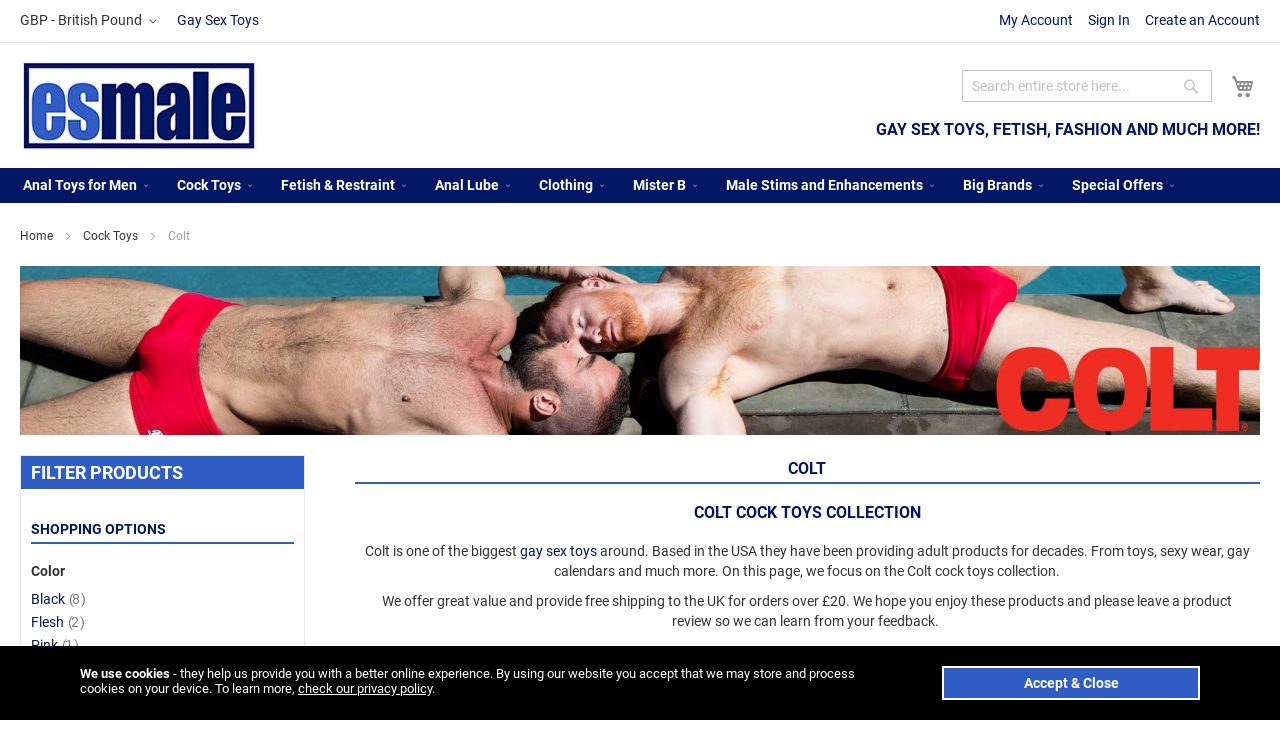

--- FILE ---
content_type: text/html; charset=UTF-8
request_url: https://www.esmale.com/cock-toys/colt.html
body_size: 14907
content:
 <!doctype html><html lang="en"><head > <meta charset="utf-8"/>
<meta name="title" content="Buy Colt Cock Toys | Esmale Ltd"/>
<meta name="description" content="Colt Sex Toys are high quality and great value, we have anal douches, dildos, wanking gear and much more. FREE UK Delivery and fast Global shipping"/>
<meta name="keywords" content="Esmale Ltd"/>
<meta name="robots" content="INDEX,FOLLOW"/>
<meta name="viewport" content="width=device-width, initial-scale=1"/>
<meta name="format-detection" content="telephone=no"/>
<title>Buy Colt Cock Toys | Esmale Ltd</title>
<link  rel="stylesheet" type="text/css"  media="all" href="https://www.esmale.com/static/version1763066724/frontend/Richardbeckett/Esmale/en_GB/css/styles-m.min.css" />
<link  rel="stylesheet" type="text/css"  media="screen and (min-width: 768px)" href="https://www.esmale.com/static/version1763066724/frontend/Richardbeckett/Esmale/en_GB/css/styles-l.min.css" />




<link  rel="canonical" href="https://www.esmale.com/cock-toys/colt.html" />
<link  rel="icon" type="image/x-icon" href="https://www.esmale.com/media/favicon/stores/1/favicon.ico" />
<link  rel="shortcut icon" type="image/x-icon" href="https://www.esmale.com/media/favicon/stores/1/favicon.ico" />
<meta name="google-site-verification" content="mlAtvIm14Y4yVIp6c4pjfMn0MIaqRfCrK2ONObWboAc" />

<link rel="preconnect" href="https://fonts.googleapis.com">
<link rel="preconnect" href="https://fonts.gstatic.com" crossorigin> 
    <!-- BEGIN GOOGLE ANALYTICS 4 CODE --><!-- END GOOGLE ANALYTICS 4 CODE -->     <!-- BEGIN GOOGLE ADWORDS CODE --><!-- END GOOGLE ADWORDS CODE -->  </head><body data-container="body" data-mage-init='{"loaderAjax": {}, "loader": { "icon": "https://www.esmale.com/static/version1763066724/frontend/Richardbeckett/Esmale/en_GB/images/loader-2.gif"}}' id="html-body" class="page-with-filter page-products categorypath-cock-toys-colt category-colt catalog-category-view page-layout-2columns-left">          <div class="cookie-status-message" id="cookie-status">The store will not work correctly in the case when cookies are disabled.</div>     <noscript><div class="message global noscript"><div class="content"><p><strong>JavaScript seems to be disabled in your browser.</strong> <span> For the best experience on our site, be sure to turn on Javascript in your browser.</span></p></div></div></noscript>        <div class="page-wrapper"><header class="page-header"><div class="panel wrapper"><div class="panel header"><ul class="header links"><li><a href="https://www.esmale.com/customer/account/" id="idPfMY7uHz" >My Account</a></li> <li class="link authorization-link" data-label="or"><a href="https://www.esmale.com/customer/account/login/" >Sign In</a></li>   <li><a href="https://www.esmale.com/customer/account/create/" id="idzgZqjS07" >Create an Account</a></li></ul> <a class="action skip contentarea" href="#contentarea"><span> Skip to Content</span></a>     <div class="switcher currency switcher-currency" id="switcher-currency"><strong class="label switcher-label"><span>Currency</span></strong> <div class="actions dropdown options switcher-options"><div class="action toggle switcher-trigger" id="switcher-currency-trigger" data-mage-init='{"dropdown":{}}' data-toggle="dropdown" data-trigger-keypress-button="true"><strong class="language-GBP"><span>GBP - British Pound</span></strong></div><ul class="dropdown switcher-dropdown" data-target="dropdown">    <li class="currency-EUR switcher-option"><a href="#" data-post='{"action":"https:\/\/www.esmale.com\/directory\/currency\/switch\/","data":{"currency":"EUR","uenc":"aHR0cHM6Ly93d3cuZXNtYWxlLmNvbS9jb2NrLXRveXMvY29sdC5odG1s"}}'>EUR - Euro</a></li>  </ul></div></div>  <a href="https://www.esmale.com" class="header_blog_link">Gay Sex Toys</a></div></div><div class="header content"> <span data-action="toggle-nav" class="action nav-toggle"><span>Toggle Nav</span></span> <a class="logo" href="https://www.esmale.com/" title="Esmale" aria-label="store logo"><img src="https://www.esmale.com/media/logo/stores/1/logo.jpg" title="Esmale" alt="Esmale" width="239" height="95" /></a><h2 class="head_subtitle">Gay sex toys, fetish, fashion and much more!</h2> <div data-block="minicart" class="minicart-wrapper"><a class="action showcart" href="https://www.esmale.com/checkout/cart/" data-bind="scope: 'minicart_content'"><span class="text">My Cart</span> <span class="counter qty empty" data-bind="css: { empty: !!getCartParam('summary_count') == false && !isLoading() }, blockLoader: isLoading"><span class="counter-number"><!-- ko if: getCartParam('summary_count') --><!-- ko text: getCartParam('summary_count').toLocaleString(window.LOCALE) --><!-- /ko --><!-- /ko --></span> <span class="counter-label"><!-- ko if: getCartParam('summary_count') --><!-- ko text: getCartParam('summary_count').toLocaleString(window.LOCALE) --><!-- /ko --><!-- ko i18n: 'items' --><!-- /ko --><!-- /ko --></span></span></a>  <div class="block block-minicart" data-role="dropdownDialog" data-mage-init='{"dropdownDialog":{ "appendTo":"[data-block=minicart]", "triggerTarget":".showcart", "timeout": "2000", "closeOnMouseLeave": false, "closeOnEscape": true, "triggerClass":"active", "parentClass":"active", "buttons":[]}}'><div id="minicart-content-wrapper" data-bind="scope: 'minicart_content'"><!-- ko template: getTemplate() --><!-- /ko --></div></div>  </div>  <div class="block block-search"><div class="block block-title"><strong>Search</strong></div><div class="block block-content"><form class="form minisearch" id="search_mini_form" action="https://www.esmale.com/catalogsearch/result/" method="get"> <div class="field search"><label class="label" for="search" data-role="minisearch-label"><span>Search</span></label> <div class="control"><input id="search" data-mage-init='{ "quickSearch": { "formSelector": "#search_mini_form", "url": "", "destinationSelector": "#search_autocomplete", "minSearchLength": "3" } }' type="text" name="q" value="" placeholder="Search&#x20;entire&#x20;store&#x20;here..." class="input-text" maxlength="128" role="combobox" aria-haspopup="false" aria-autocomplete="both" autocomplete="off" aria-expanded="false"/><div id="search_autocomplete" class="search-autocomplete"></div></div></div><div class="actions"><button type="submit" title="Search" class="action search" aria-label="Search" ><span>Search</span></button></div></form></div></div></div></header>  <div class="sections nav-sections"> <div class="section-items nav-sections-items" data-mage-init='{"tabs":{"openedState":"active"}}'>  <div class="section-item-title nav-sections-item-title" data-role="collapsible"><a class="nav-sections-item-switch" data-toggle="switch" href="#store.menu">Menu</a></div><div class="section-item-content nav-sections-item-content" id="store.menu" data-role="content">  <nav class="navigation" data-action="navigation"><ul data-mage-init='{"menu":{"responsive":true, "expanded":true, "position":{"my":"left top","at":"left bottom"}}}'><li  class="level0 nav-1 category-item first level-top parent"><a href="https://www.esmale.com/anal-toys-for-men.html"  class="level-top" ><span>Anal Toys for Men</span></a><ul class="level0 submenu"><li  class="level1 nav-1-1 category-item first"><a href="https://www.esmale.com/anal-toys-for-men/dildos.html" ><span>Dildos</span></a></li><li  class="level1 nav-1-2 category-item"><a href="https://www.esmale.com/anal-toys-for-men/butt-plugs.html" ><span>Anal Butt Plugs</span></a></li><li  class="level1 nav-1-3 category-item"><a href="https://www.esmale.com/anal-toys-for-men/anal-training-kits.html" ><span>Anal Training Kits</span></a></li><li  class="level1 nav-1-4 category-item"><a href="https://www.esmale.com/anal-toys-for-men/douches-enemas.html" ><span>Anal Douches and Enemas</span></a></li><li  class="level1 nav-1-5 category-item"><a href="https://www.esmale.com/anal-toys-for-men/anal-depth-training.html" ><span>Anal Depth Training</span></a></li><li  class="level1 nav-1-6 category-item"><a href="https://www.esmale.com/anal-toys-for-men/anal-beads-balls-and-bullets.html" ><span>Anal Beads, Balls and Bullets</span></a></li><li  class="level1 nav-1-7 category-item"><a href="https://www.esmale.com/anal-toys-for-men/anal-toy-cleaner.html" ><span>Anal Toy Cleaner</span></a></li><li  class="level1 nav-1-8 category-item"><a href="https://www.esmale.com/anal-toys-for-men/anal-toys-for-beginners.html" ><span>Anal toys for beginners</span></a></li><li  class="level1 nav-1-9 category-item"><a href="https://www.esmale.com/anal-toys-for-men/huge-anal-toys.html" ><span>Huge Anal Toys</span></a></li><li  class="level1 nav-1-10 category-item"><a href="https://www.esmale.com/anal-toys-for-men/inflatable-anal-toys.html" ><span>Inflatable Anal Toys</span></a></li><li  class="level1 nav-1-11 category-item"><a href="https://www.esmale.com/anal-toys-for-men/most-popular-anal-toys.html" ><span>Most Popular Anal Toys</span></a></li><li  class="level1 nav-1-12 category-item"><a href="https://www.esmale.com/anal-toys-for-men/prostate-massagers.html" ><span>Prostate Massagers</span></a></li><li  class="level1 nav-1-13 category-item"><a href="https://www.esmale.com/anal-toys-for-men/tunnel-butt-plug.html" ><span>Tunnel Butt Plugs</span></a></li><li  class="level1 nav-1-14 category-item"><a href="https://www.esmale.com/anal-toys-for-men/rocks-off.html" ><span>Rocks-Off</span></a></li><li  class="level1 nav-1-15 category-item"><a href="https://www.esmale.com/anal-toys-for-men/vibrators.html" ><span>Vibrators</span></a></li><li  class="level1 nav-1-16 category-item last"><a href="https://www.esmale.com/anal-toys-for-men/stretch-anal-toys.html" ><span>Anal stretching toys</span></a></li></ul></li><li  class="level0 nav-2 category-item has-active level-top parent"><a href="https://www.esmale.com/cock-toys.html"  class="level-top" ><span>Cock Toys</span></a><ul class="level0 submenu"><li  class="level1 nav-2-1 category-item first"><a href="https://www.esmale.com/cock-toys/cock-rings-all.html" ><span>Cock Rings - All</span></a></li><li  class="level1 nav-2-2 category-item"><a href="https://www.esmale.com/cock-toys/cock-sheaths.html" ><span>Cock Sheaths</span></a></li><li  class="level1 nav-2-3 category-item"><a href="https://www.esmale.com/cock-toys/masturbators.html" ><span>Gay Masturbators</span></a></li><li  class="level1 nav-2-4 category-item"><a href="https://www.esmale.com/cock-toys/ball-stretchers.html" ><span>Ball Stretchers</span></a></li><li  class="level1 nav-2-5 category-item"><a href="https://www.esmale.com/cock-toys/cock-cages.html" ><span>Cock Cages</span></a></li><li  class="level1 nav-2-6 category-item"><a href="https://www.esmale.com/cock-toys/cock-straps.html" ><span>Cock Straps</span></a></li><li  class="level1 nav-2-7 category-item"><a href="https://www.esmale.com/cock-toys/cock-toys-cleaner.html" ><span>Cock Toys Cleaner</span></a></li><li  class="level1 nav-2-8 category-item active"><a href="https://www.esmale.com/cock-toys/colt.html" ><span>Colt</span></a></li><li  class="level1 nav-2-9 category-item"><a href="https://www.esmale.com/cock-toys/condoms.html" ><span>Condoms</span></a></li><li  class="level1 nav-2-10 category-item"><a href="https://www.esmale.com/cock-toys/fleshjack.html" ><span>Fleshjack</span></a></li><li  class="level1 nav-2-11 category-item"><a href="https://www.esmale.com/cock-toys/most-popular-cock-toys.html" ><span>Most Popular Cock Toys</span></a></li><li  class="level1 nav-2-12 category-item"><a href="https://www.esmale.com/cock-toys/oxballs-cock.html" ><span>Oxballs - Cock</span></a></li><li  class="level1 nav-2-13 category-item"><a href="https://www.esmale.com/cock-toys/penis-enlargers-extenders.html" ><span>Penis Enlargers &amp; Extenders</span></a></li><li  class="level1 nav-2-14 category-item"><a href="https://www.esmale.com/cock-toys/penis-pumps.html" ><span>Penis Pumps</span></a></li><li  class="level1 nav-2-15 category-item last"><a href="https://www.esmale.com/cock-toys/urethral-sounds.html" ><span>Urethral Sounds</span></a></li></ul></li><li  class="level0 nav-3 category-item level-top parent"><a href="https://www.esmale.com/fetish-restraint.html"  class="level-top" ><span>Fetish &amp; Restraint</span></a><ul class="level0 submenu"><li  class="level1 nav-3-1 category-item first"><a href="https://www.esmale.com/fetish-restraint/bondage-restraints.html" ><span>Bondage &amp; Restraints</span></a></li><li  class="level1 nav-3-2 category-item"><a href="https://www.esmale.com/fetish-restraint/fisting.html" ><span>Fisting</span></a></li><li  class="level1 nav-3-3 category-item"><a href="https://www.esmale.com/fetish-restraint/cock-ball-play.html" ><span>Cock &amp; Ball Play</span></a></li><li  class="level1 nav-3-4 category-item"><a href="https://www.esmale.com/fetish-restraint/gay-fetish-wear.html" ><span>Fetish Wear</span></a></li><li  class="level1 nav-3-5 category-item"><a href="https://www.esmale.com/fetish-restraint/blindfolds-masks-hoods.html" ><span>Blindfolds, Masks &amp; Hoods</span></a></li><li  class="level1 nav-3-6 category-item"><a href="https://www.esmale.com/fetish-restraint/electro-sex.html" ><span>Electro Sex Toys</span></a></li><li  class="level1 nav-3-7 category-item"><a href="https://www.esmale.com/fetish-restraint/leather.html" ><span>Leather</span></a></li><li  class="level1 nav-3-8 category-item"><a href="https://www.esmale.com/fetish-restraint/most-popular-fetish-restraint.html" ><span>Most Popular Fetish &amp; Restraint</span></a></li><li  class="level1 nav-3-9 category-item"><a href="https://www.esmale.com/fetish-restraint/nipple-play.html" ><span>Nipple Play</span></a></li><li  class="level1 nav-3-10 category-item"><a href="https://www.esmale.com/fetish-restraint/oxballs-fetish.html" ><span>Oxballs - Fetish</span></a></li><li  class="level1 nav-3-11 category-item"><a href="https://www.esmale.com/fetish-restraint/toy-cleaner.html" ><span>Toy Cleaner</span></a></li><li  class="level1 nav-3-12 category-item"><a href="https://www.esmale.com/fetish-restraint/urethral-sounds.html" ><span>Urethral Sounds</span></a></li><li  class="level1 nav-3-13 category-item"><a href="https://www.esmale.com/fetish-restraint/whips-paddles-slappers.html" ><span>Whips, Paddles &amp; Slappers</span></a></li><li  class="level1 nav-3-14 category-item last"><a href="https://www.esmale.com/fetish-restraint/gay-harness.html" ><span>Gay Harness Range</span></a></li></ul></li><li  class="level0 nav-4 category-item level-top parent"><a href="https://www.esmale.com/anal-lube.html"  class="level-top" ><span>Anal Lube</span></a><ul class="level0 submenu"><li  class="level1 nav-4-1 category-item first"><a href="https://www.esmale.com/anal-lube/lube-specials.html" ><span>Lube Specials</span></a></li><li  class="level1 nav-4-2 category-item"><a href="https://www.esmale.com/anal-lube/fisting-lube.html" ><span>Anal Fisting Lube</span></a></li><li  class="level1 nav-4-3 category-item"><a href="https://www.esmale.com/anal-lube/most-popular-lubes.html" ><span>Most Popular Lubes</span></a></li><li  class="level1 nav-4-4 category-item"><a href="https://www.esmale.com/anal-lube/anal-numbing-lube.html" ><span>Anal numbing lube</span></a></li><li  class="level1 nav-4-5 category-item"><a href="https://www.esmale.com/anal-lube/liquid-silk.html" ><span>Liquid Silk Lube</span></a></li><li  class="level1 nav-4-6 category-item"><a href="https://www.esmale.com/anal-lube/water-based-lube.html" ><span>Water Based Lube</span></a></li><li  class="level1 nav-4-7 category-item"><a href="https://www.esmale.com/anal-lube/spunk-lube.html" ><span>Spunk Lube</span></a></li><li  class="level1 nav-4-8 category-item"><a href="https://www.esmale.com/anal-lube/silicone-based-lube.html" ><span>Silicone Based Lube</span></a></li><li  class="level1 nav-4-9 category-item"><a href="https://www.esmale.com/anal-lube/id-lube.html" ><span>ID Lube</span></a></li><li  class="level1 nav-4-10 category-item"><a href="https://www.esmale.com/anal-lube/boy-butter.html" ><span>Boy Butter</span></a></li><li  class="level1 nav-4-11 category-item"><a href="https://www.esmale.com/anal-lube/delay-cream-lube.html" ><span>Delay cream &amp; Lube</span></a></li><li  class="level1 nav-4-12 category-item"><a href="https://www.esmale.com/anal-lube/enhancement-lube.html" ><span>Enhancement Lube</span></a></li><li  class="level1 nav-4-13 category-item"><a href="https://www.esmale.com/anal-lube/hybrid-anal-lube.html" ><span>hybrid anal lube</span></a></li><li  class="level1 nav-4-14 category-item"><a href="https://www.esmale.com/anal-lube/gun-oil.html" ><span>Gun Oil</span></a></li><li  class="level1 nav-4-15 category-item"><a href="https://www.esmale.com/anal-lube/jlube.html" ><span>J-Lube</span></a></li><li  class="level1 nav-4-16 category-item"><a href="https://www.esmale.com/anal-lube/lube-applicators.html" ><span>Lube Applicators</span></a></li><li  class="level1 nav-4-17 category-item"><a href="https://www.esmale.com/anal-lube/lube-multi-packs.html" ><span>Lube Multi-Packs</span></a></li><li  class="level1 nav-4-18 category-item"><a href="https://www.esmale.com/anal-lube/masturbation-lube.html" ><span>Masturbation Lube</span></a></li><li  class="level1 nav-4-19 category-item"><a href="https://www.esmale.com/anal-lube/oil-based-lube.html" ><span>Oil Based Lube</span></a></li><li  class="level1 nav-4-20 category-item"><a href="https://www.esmale.com/anal-lube/pjur.html" ><span>Pjur</span></a></li><li  class="level1 nav-4-21 category-item last"><a href="https://www.esmale.com/anal-lube/swiss-navy.html" ><span>Swiss Navy</span></a></li></ul></li><li  class="level0 nav-5 category-item level-top parent"><a href="https://www.esmale.com/clothing.html"  class="level-top" ><span>Clothing</span></a><ul class="level0 submenu"><li  class="level1 nav-5-1 category-item first"><a href="https://www.esmale.com/clothing/bulge-enhancing-underwear.html" ><span>Enhancing underwear</span></a></li><li  class="level1 nav-5-2 category-item"><a href="https://www.esmale.com/clothing/underwear.html" ><span>Underwear</span></a></li><li  class="level1 nav-5-3 category-item"><a href="https://www.esmale.com/clothing/briefs.html" ><span>Briefs</span></a></li><li  class="level1 nav-5-4 category-item"><a href="https://www.esmale.com/clothing/jockstraps.html" ><span>Jockstraps</span></a></li><li  class="level1 nav-5-5 category-item"><a href="https://www.esmale.com/clothing/boxers.html" ><span>Boxers</span></a></li><li  class="level1 nav-5-6 category-item"><a href="https://www.esmale.com/clothing/locker-gear-uk.html" ><span>Locker Gear</span></a></li><li  class="level1 nav-5-7 category-item"><a href="https://www.esmale.com/clothing/addicted.html" ><span>ADDICTED CLEARANCE</span></a></li><li  class="level1 nav-5-8 category-item"><a href="https://www.esmale.com/clothing/c-in2-core.html" ><span>C IN2</span></a></li><li  class="level1 nav-5-9 category-item"><a href="https://www.esmale.com/clothing/pump.html" ><span>PUMP</span></a></li><li  class="level1 nav-5-10 category-item"><a href="https://www.esmale.com/clothing/sukrew.html" ><span>Sukrew</span></a></li><li  class="level1 nav-5-11 category-item"><a href="https://www.esmale.com/clothing/breedwell-gear.html" ><span>Breedwell Gear</span></a></li><li  class="level1 nav-5-12 category-item"><a href="https://www.esmale.com/clothing/bill-and-brandon-underwear.html" ><span>Bill and Brandon </span></a></li><li  class="level1 nav-5-13 category-item"><a href="https://www.esmale.com/clothing/tof-paris.html" ><span>TOF Paris</span></a></li><li  class="level1 nav-5-14 category-item"><a href="https://www.esmale.com/clothing/gymwear.html" ><span>Gymwear</span></a></li><li  class="level1 nav-5-15 category-item"><a href="https://www.esmale.com/clothing/swimwear.html" ><span>Swimwear</span></a></li><li  class="level1 nav-5-16 category-item"><a href="https://www.esmale.com/clothing/shorts.html" ><span>Shorts</span></a></li><li  class="level1 nav-5-17 category-item"><a href="https://www.esmale.com/clothing/singlets.html" ><span>Singlets</span></a></li><li  class="level1 nav-5-18 category-item"><a href="https://www.esmale.com/clothing/socks.html" ><span>Socks</span></a></li><li  class="level1 nav-5-19 category-item"><a href="https://www.esmale.com/clothing/tops.html" ><span>Tops</span></a></li><li  class="level1 nav-5-20 category-item"><a href="https://www.esmale.com/clothing/leather.html" ><span>Leather</span></a></li><li  class="level1 nav-5-21 category-item"><a href="https://www.esmale.com/clothing/big-brands.html" ><span>Big Brands</span></a></li><li  class="level1 nav-5-22 category-item"><a href="https://www.esmale.com/clothing/barcode.html" ><span>Barcode</span></a></li><li  class="level1 nav-5-23 category-item"><a href="https://www.esmale.com/clothing/bike.html" ><span>Bike</span></a></li><li  class="level1 nav-5-24 category-item"><a href="https://www.esmale.com/clothing/fist.html" ><span>FIST</span></a></li><li  class="level1 nav-5-25 category-item"><a href="https://www.esmale.com/clothing/garcon-model.html" ><span>Garcon Model</span></a></li><li  class="level1 nav-5-26 category-item"><a href="https://www.esmale.com/clothing/dark-room-collection.html" ><span>Dark Room Collection</span></a></li><li  class="level1 nav-5-27 category-item"><a href="https://www.esmale.com/clothing/value-packs.html" ><span>VALUE PACKS</span></a></li><li  class="level1 nav-5-28 category-item"><a href="https://www.esmale.com/clothing/mister-b.html" ><span>Mister B</span></a></li><li  class="level1 nav-5-29 category-item"><a href="https://www.esmale.com/clothing/clearance.html" ><span>Clearance</span></a></li><li  class="level1 nav-5-30 category-item"><a href="https://www.esmale.com/clothing/es-collection.html" ><span>ES Collection</span></a></li><li  class="level1 nav-5-31 category-item last"><a href="https://www.esmale.com/clothing/face-masks-for-men.html" ><span>Face Masks</span></a></li></ul></li><li  class="level0 nav-6 category-item level-top parent"><a href="https://www.esmale.com/mister-b.html"  class="level-top" ><span>Mister B</span></a><ul class="level0 submenu"><li  class="level1 nav-6-1 category-item first"><a href="https://www.esmale.com/mister-b/mr-b-cock-and-balls.html" ><span>Mr B Cock and Balls</span></a></li><li  class="level1 nav-6-2 category-item"><a href="https://www.esmale.com/mister-b/mr-b-clothing.html" ><span>Mr B Clothing</span></a></li><li  class="level1 nav-6-3 category-item"><a href="https://www.esmale.com/mister-b/mr-b-jockstrap.html" ><span>Mr B Jockstrap</span></a></li><li  class="level1 nav-6-4 category-item"><a href="https://www.esmale.com/mister-b/mr-b-leather.html" ><span>Mr B Leather</span></a></li><li  class="level1 nav-6-5 category-item"><a href="https://www.esmale.com/mister-b/mr-b-lube.html" ><span>Mr B Lube</span></a></li><li  class="level1 nav-6-6 category-item last"><a href="https://www.esmale.com/mister-b/mr-b-gay-fetish.html" ><span>Mr B Gay Fetish</span></a></li></ul></li><li  class="level0 nav-7 category-item level-top parent"><a href="https://www.esmale.com/male-stims-and-enhancements.html"  class="level-top" ><span>Male Stims and Enhancements</span></a><ul class="level0 submenu"><li  class="level1 nav-7-1 category-item first"><a href="https://www.esmale.com/male-stims-and-enhancements/most-popular-stimulants-enhancers.html" ><span>Most Popular Stims &amp; Enhancers</span></a></li><li  class="level1 nav-7-2 category-item"><a href="https://www.esmale.com/male-stims-and-enhancements/gold-max-pills.html" ><span>Gold Max Pills</span></a></li><li  class="level1 nav-7-3 category-item"><a href="https://www.esmale.com/male-stims-and-enhancements/potency-pills.html" ><span>Potency Pills</span></a></li><li  class="level1 nav-7-4 category-item"><a href="https://www.esmale.com/male-stims-and-enhancements/anal-easing.html" ><span>Anal Easing</span></a></li><li  class="level1 nav-7-5 category-item"><a href="https://www.esmale.com/male-stims-and-enhancements/delay-spray-cream.html" ><span>Delay Spray &amp; Cream</span></a></li><li  class="level1 nav-7-6 category-item"><a href="https://www.esmale.com/male-stims-and-enhancements/performance-enhancers.html" ><span>Performance Enhancers</span></a></li><li  class="level1 nav-7-7 category-item"><a href="https://www.esmale.com/male-stims-and-enhancements/virility-stimulation.html" ><span>Virility &amp; Stimulation</span></a></li><li  class="level1 nav-7-8 category-item last"><a href="https://www.esmale.com/male-stims-and-enhancements/hygiene.html" ><span>Hygiene</span></a></li></ul></li><li  class="level0 nav-8 category-item level-top parent"><a href="https://www.esmale.com/big-brands.html"  class="level-top" ><span>Big Brands</span></a><ul class="level0 submenu"><li  class="level1 nav-8-1 category-item first"><a href="https://www.esmale.com/big-brands/addicted.html" ><span>ADDICTED</span></a></li><li  class="level1 nav-8-2 category-item"><a href="https://www.esmale.com/big-brands/barcode.html" ><span>Barcode</span></a></li><li  class="level1 nav-8-3 category-item"><a href="https://www.esmale.com/big-brands/basix.html" ><span>Basix</span></a></li><li  class="level1 nav-8-4 category-item"><a href="https://www.esmale.com/big-brands/berlin-xxx-fetish.html" ><span>Berlin XXX Gear</span></a></li><li  class="level1 nav-8-5 category-item"><a href="https://www.esmale.com/big-brands/bike.html" ><span>Bike</span></a></li><li  class="level1 nav-8-6 category-item"><a href="https://www.esmale.com/big-brands/boy-butter.html" ><span>Boy Butter</span></a></li><li  class="level1 nav-8-7 category-item"><a href="https://www.esmale.com/big-brands/brutus-sex-toys.html" ><span>Brutus</span></a></li><li  class="level1 nav-8-8 category-item"><a href="https://www.esmale.com/big-brands/colt.html" ><span>Colt Sex Toys</span></a></li><li  class="level1 nav-8-9 category-item"><a href="https://www.esmale.com/big-brands/crisco.html" ><span>Crisco</span></a></li><li  class="level1 nav-8-10 category-item"><a href="https://www.esmale.com/big-brands/falcon.html" ><span>Falcon</span></a></li><li  class="level1 nav-8-11 category-item"><a href="https://www.esmale.com/big-brands/fist.html" ><span>FIST</span></a></li><li  class="level1 nav-8-12 category-item"><a href="https://www.esmale.com/big-brands/fist-it-lube.html" ><span>Fist It lube</span></a></li><li  class="level1 nav-8-13 category-item"><a href="https://www.esmale.com/big-brands/gay-fleshlight.html" ><span>Fleshjack</span></a></li><li  class="level1 nav-8-14 category-item"><a href="https://www.esmale.com/big-brands/gun-oil.html" ><span>Gun Oil</span></a></li><li  class="level1 nav-8-15 category-item"><a href="https://www.esmale.com/big-brands/hot-octopuss.html" ><span>Hot Octopuss</span></a></li><li  class="level1 nav-8-16 category-item"><a href="https://www.esmale.com/big-brands/hunkyjunk.html" ><span>Hunky Junk</span></a></li><li  class="level1 nav-8-17 category-item"><a href="https://www.esmale.com/big-brands/id-lube.html" ><span>ID Lube</span></a></li><li  class="level1 nav-8-18 category-item"><a href="https://www.esmale.com/big-brands/jlube.html" ><span>J Lube</span></a></li><li  class="level1 nav-8-19 category-item"><a href="https://www.esmale.com/big-brands/king-cock.html" ><span>King Cock</span></a></li><li  class="level1 nav-8-20 category-item"><a href="https://www.esmale.com/big-brands/kiotos.html" ><span>Kiotos</span></a></li><li  class="level1 nav-8-21 category-item"><a href="https://www.esmale.com/big-brands/liquid-silk.html" ><span>Liquid Silk</span></a></li><li  class="level1 nav-8-22 category-item"><a href="https://www.esmale.com/big-brands/lubido-lube.html" ><span>Lubido lube</span></a></li><li  class="level1 nav-8-23 category-item"><a href="https://www.esmale.com/big-brands/mister-b.html" ><span>Mister B</span></a></li><li  class="level1 nav-8-24 category-item"><a href="https://www.esmale.com/big-brands/oxballs.html" ><span>Oxballs</span></a></li><li  class="level1 nav-8-25 category-item"><a href="https://www.esmale.com/big-brands/pjur.html" ><span>Pjur</span></a></li><li  class="level1 nav-8-26 category-item"><a href="https://www.esmale.com/big-brands/rocks-off.html" ><span>Rocks Off</span></a></li><li  class="level1 nav-8-27 category-item"><a href="https://www.esmale.com/big-brands/slam-dunk.html" ><span>Slam Dunk</span></a></li><li  class="level1 nav-8-28 category-item"><a href="https://www.esmale.com/big-brands/sport-fucker.html" ><span>Sport Fucker</span></a></li><li  class="level1 nav-8-29 category-item"><a href="https://www.esmale.com/big-brands/swiss-navy.html" ><span>Swiss Navy</span></a></li><li  class="level1 nav-8-30 category-item"><a href="https://www.esmale.com/big-brands/tenga.html" ><span>Tenga</span></a></li><li  class="level1 nav-8-31 category-item"><a href="https://www.esmale.com/big-brands/satisfyer-sex-toy.html" ><span>Satisfyer Toys</span></a></li><li  class="level1 nav-8-32 category-item last"><a href="https://www.esmale.com/big-brands/toyjoy.html" ><span>ToyJoy </span></a></li></ul></li><li  class="level0 nav-9 category-item last level-top parent"><a href="https://www.esmale.com/special-offers.html"  class="level-top" ><span>Special Offers</span></a><ul class="level0 submenu"><li  class="level1 nav-9-1 category-item first"><a href="https://www.esmale.com/special-offers/special-offers.html" ><span>Special Offers</span></a></li><li  class="level1 nav-9-2 category-item"><a href="https://www.esmale.com/special-offers/new-products.html" ><span>New Products</span></a></li><li  class="level1 nav-9-3 category-item"><a href="https://www.esmale.com/special-offers/offer-of-the-week.html" ><span>BIG JANUARY SALE</span></a></li><li  class="level1 nav-9-4 category-item"><a href="https://www.esmale.com/special-offers/featured-products.html" ><span>Featured Products</span></a></li><li  class="level1 nav-9-5 category-item last"><a href="https://www.esmale.com/special-offers/flash-sale.html" ><span>Flash Sale</span></a></li></ul></li> </ul></nav></div>  <div class="section-item-title nav-sections-item-title" data-role="collapsible"><a class="nav-sections-item-switch" data-toggle="switch" href="#store.links">Account</a></div><div class="section-item-content nav-sections-item-content" id="store.links" data-role="content"><!-- Account links --></div>  <div class="section-item-title nav-sections-item-title" data-role="collapsible"><a class="nav-sections-item-switch" data-toggle="switch" href="#store.settings">Settings</a></div><div class="section-item-content nav-sections-item-content" id="store.settings" data-role="content">       <div class="switcher currency switcher-currency" id="switcher-currency-nav"><strong class="label switcher-label"><span>Currency</span></strong> <div class="actions dropdown options switcher-options"><div class="action toggle switcher-trigger" id="switcher-currency-trigger-nav" data-mage-init='{"dropdown":{}}' data-toggle="dropdown" data-trigger-keypress-button="true"><strong class="language-GBP"><span>GBP - British Pound</span></strong></div><ul class="dropdown switcher-dropdown" data-target="dropdown">    <li class="currency-EUR switcher-option"><a href="#" data-post='{"action":"https:\/\/www.esmale.com\/directory\/currency\/switch\/","data":{"currency":"EUR","uenc":"aHR0cHM6Ly93d3cuZXNtYWxlLmNvbS9jb2NrLXRveXMvY29sdC5odG1s"}}'>EUR - Euro</a></li>  </ul></div></div></div></div></div><main id="maincontent" class="page-main"> <a id="contentarea" tabindex="-1"></a>  <div class="breadcrumbs"><ul class="items"> <li class="item home"> <a href="https://www.esmale.com/" title="Go to Home Page">Home</a> </li>  <li class="item category146"> <a href="https://www.esmale.com/cock-toys.html" title="">Cock Toys</a> </li>  <li class="item category235"> <strong>Colt</strong> </li> </ul></div><div class="page messages"> <div data-placeholder="messages"></div> <div data-bind="scope: 'messages'"><!-- ko if: cookieMessages && cookieMessages.length > 0 --><div aria-atomic="true" role="alert" data-bind="foreach: { data: cookieMessages, as: 'message' }" class="messages"><div data-bind="attr: { class: 'message-' + message.type + ' ' + message.type + ' message', 'data-ui-id': 'message-' + message.type }"><div data-bind="html: $parent.prepareMessageForHtml(message.text)"></div></div></div><!-- /ko --><!-- ko if: messages().messages && messages().messages.length > 0 --><div aria-atomic="true" role="alert" class="messages" data-bind="foreach: { data: messages().messages, as: 'message' }"><div data-bind="attr: { class: 'message-' + message.type + ' ' + message.type + ' message', 'data-ui-id': 'message-' + message.type }"><div data-bind="html: $parent.prepareMessageForHtml(message.text)"></div></div></div><!-- /ko --></div></div><div class="category-view">  <div class="category-image"><img width="1948" height="265"  src="/media/catalog/category/colt1_1.jpg" alt="Colt" title="Colt" class="image" /></div>  </div><div class="columns"><div class="column main">  <div class="page-title-wrapper"><h1 class="page-title"  id="page-title-heading"   aria-labelledby="page-title-heading&#x20;toolbar-amount" ><span class="base" data-ui-id="page-title-wrapper" >Colt</span></h1> </div>   <div class="category-description">  <div data-content-type="row" data-appearance="contained" data-element="main"><div data-enable-parallax="0" data-parallax-speed="0.5" data-background-images="{}" data-element="inner" ><div data-content-type="html" data-appearance="default" data-element="main" ><h2>Colt Cock Toys Collection</h2>
<p>Colt is one of the biggest <a title="gay sex toys" href="https://www.esmale.com/">gay sex toys</a> around. Based in the USA they have been providing adult products for decades. From toys, sexy wear, gay calendars and much more. On this page, we focus on the Colt cock toys collection.</p>
<p>We offer great value and provide free shipping to the UK for orders over £20. We hope you enjoy these products and please leave a product review so we can learn from your feedback. </p></div></div></div></div> <div id="filter_head"><a href="javascript:jumpToFilter()">Filter Products</a></div><input name="form_key" type="hidden" value="QJc7yFD6NiGT1XNN" /> <div id="authenticationPopup" data-bind="scope:'authenticationPopup', style: {display: 'none'}">  <!-- ko template: getTemplate() --><!-- /ko --> </div>               <div class="toolbar toolbar-products" data-mage-init='{"productListToolbarForm":{"mode":"product_list_mode","direction":"product_list_dir","order":"product_list_order","limit":"product_list_limit","modeDefault":"grid","directionDefault":"asc","orderDefault":"position","limitDefault":100,"url":"https:\/\/www.esmale.com\/cock-toys\/colt.html","formKey":"QJc7yFD6NiGT1XNN","post":false}}'>     <div class="modes">  <strong class="modes-label" id="modes-label">View as</strong>   <strong title="Grid" class="modes-mode active mode-grid" data-value="grid"><span>Grid</span></strong>    <a class="modes-mode mode-list" title="List" href="#" data-role="mode-switcher" data-value="list" id="mode-list" aria-labelledby="modes-label mode-list"><span>List</span></a>   </div>    <p class="toolbar-amount" id="toolbar-amount"> <span class="toolbar-number">16</span> Items </p>    <div class="toolbar-sorter sorter"><label class="sorter-label" for="sorter">Sort By</label> <select id="sorter" data-role="sorter" class="sorter-options"> <option value="position"  selected="selected"  >Position</option> <option value="name"  >Product Name</option> <option value="price"  >Price</option> <option value="size"  >Size</option></select>  <a title="Set&#x20;Descending&#x20;Direction" href="#" class="action sorter-action sort-asc" data-role="direction-switcher" data-value="desc"><span>Set Descending Direction</span></a> </div>  </div>    <div class="products wrapper grid products-grid"><ol class="products list items product-items">  <li class="item product product-item"><div class="product-item-info" id="product-item-info_8178" data-container="product-grid">  <a href="https://www.esmale.com/colt-silicone-rechargeable-cock-ring-black.html" class="product photo product-item-photo" tabindex="-1">  <span class="product-image-container product-image-container-8178"><span class="product-image-wrapper"><img class="product-image-photo"  src="https://www.esmale.com/media/catalog/product/cache/0a35ad57421a38ffb4a80b28d4b0fe14/c/o/colt-rechargeable-cock-ring-se-6850-03-3-front.jpeg" loading="lazy" width="240" height="240" alt="COLT&#x20;Silicone&#x20;Rechargeable&#x20;Cock&#x20;Ring&#x20;-&#x20;Black"/></span></span>  <style>.product-image-container-8178 {
    width: 240px;
}
.product-image-container-8178 span.product-image-wrapper {
    padding-bottom: 100%;
}</style> </a> <div class="product details product-item-details"> <strong class="product name product-item-name"><a class="product-item-link" href="https://www.esmale.com/colt-silicone-rechargeable-cock-ring-black.html">COLT Silicone Rechargeable Cock Ring - Black</a></strong>   <div class="price-box price-final_price" data-role="priceBox" data-product-id="8178" data-price-box="product-id-8178">   <span class="special-price">  <span class="price-container price-final_price&#x20;tax&#x20;weee&#x20;rewards_earn" > <span class="price-label">Special Price</span>  <span  id="product-price-8178"  data-price-amount="46.39" data-price-type="finalPrice" class="price-wrapper " ><span class="price">£46.39</span></span>  </span></span> <span class="old-price">  <span class="price-container price-final_price&#x20;tax&#x20;weee&#x20;rewards_earn" > <span class="price-label">Regular Price</span>  <span  id="old-price-8178"  data-price-amount="57.99" data-price-type="oldPrice" class="price-wrapper " ><span class="price">£57.99</span></span>  </span></span>  </div>  <div class="product-item-inner"><div class="product actions product-item-actions"><div class="actions-primary">  <form data-role="tocart-form" data-product-sku="SE-6850-03-3" action="https://www.esmale.com/checkout/cart/add/uenc/aHR0cHM6Ly93d3cuZXNtYWxlLmNvbS9jb2NrLXRveXMvY29sdC5odG1s/product/8178/" method="post">  <input type="hidden" name="product" value="8178"><input type="hidden" name="uenc" value="aHR0cHM6Ly93d3cuZXNtYWxlLmNvbS9jaGVja291dC9jYXJ0L2FkZC91ZW5jL2FIUjBjSE02THk5M2QzY3VaWE50WVd4bExtTnZiUzlqYjJOckxYUnZlWE12WTI5c2RDNW9kRzFzL3Byb2R1Y3QvODE3OC8,"><input name="form_key" type="hidden" value="QJc7yFD6NiGT1XNN" /> <button type="submit" title="Add&#x20;to&#x20;Cart" class="action tocart primary" disabled><span>Add to Cart</span></button></form></div> <div data-role="add-to-links" class="actions-secondary">  </div></div></div></div></div></li>  <li class="item product product-item"><div class="product-item-info" id="product-item-info_8177" data-container="product-grid">  <a href="https://www.esmale.com/colt-mighty-mouth-masturbator.html" class="product photo product-item-photo" tabindex="-1">  <span class="product-image-container product-image-container-8177"><span class="product-image-wrapper"><img class="product-image-photo"  src="https://www.esmale.com/media/catalog/product/cache/0a35ad57421a38ffb4a80b28d4b0fe14/c/o/colt-mighty-mouth-se-6889-03-3.jpeg" loading="lazy" width="240" height="240" alt="COLT&#x20;Mighty&#x20;Mouth&#x20;Masturbator"/></span></span>  <style>.product-image-container-8177 {
    width: 240px;
}
.product-image-container-8177 span.product-image-wrapper {
    padding-bottom: 100%;
}</style> </a> <div class="product details product-item-details"> <strong class="product name product-item-name"><a class="product-item-link" href="https://www.esmale.com/colt-mighty-mouth-masturbator.html">COLT Mighty Mouth Masturbator</a></strong>   <div class="price-box price-final_price" data-role="priceBox" data-product-id="8177" data-price-box="product-id-8177">   <span class="special-price">  <span class="price-container price-final_price&#x20;tax&#x20;weee&#x20;rewards_earn" > <span class="price-label">Special Price</span>  <span  id="product-price-8177"  data-price-amount="76.49" data-price-type="finalPrice" class="price-wrapper " ><span class="price">£76.49</span></span>  </span></span> <span class="old-price">  <span class="price-container price-final_price&#x20;tax&#x20;weee&#x20;rewards_earn" > <span class="price-label">Regular Price</span>  <span  id="old-price-8177"  data-price-amount="84.99" data-price-type="oldPrice" class="price-wrapper " ><span class="price">£84.99</span></span>  </span></span>  </div>  <div class="product-item-inner"><div class="product actions product-item-actions"><div class="actions-primary">  <form data-role="tocart-form" data-product-sku="SE-6889-03-3" action="https://www.esmale.com/checkout/cart/add/uenc/aHR0cHM6Ly93d3cuZXNtYWxlLmNvbS9jb2NrLXRveXMvY29sdC5odG1s/product/8177/" method="post">  <input type="hidden" name="product" value="8177"><input type="hidden" name="uenc" value="aHR0cHM6Ly93d3cuZXNtYWxlLmNvbS9jaGVja291dC9jYXJ0L2FkZC91ZW5jL2FIUjBjSE02THk5M2QzY3VaWE50WVd4bExtTnZiUzlqYjJOckxYUnZlWE12WTI5c2RDNW9kRzFzL3Byb2R1Y3QvODE3Ny8,"><input name="form_key" type="hidden" value="QJc7yFD6NiGT1XNN" /> <button type="submit" title="Add&#x20;to&#x20;Cart" class="action tocart primary" disabled><span>Add to Cart</span></button></form></div> <div data-role="add-to-links" class="actions-secondary">  </div></div></div></div></div></li>  <li class="item product product-item"><div class="product-item-info" id="product-item-info_8175" data-container="product-grid">  <a href="https://www.esmale.com/colt-xl-snug-tugger-cockring-red.html" class="product photo product-item-photo" tabindex="-1">  <span class="product-image-container product-image-container-8175"><span class="product-image-wrapper"><img class="product-image-photo"  src="https://www.esmale.com/media/catalog/product/cache/0a35ad57421a38ffb4a80b28d4b0fe14/c/o/colt-xl-snug-tugger-se-6846-11-2.jpeg" loading="lazy" width="240" height="240" alt="COLT&#x20;XL&#x20;Snug&#x20;Tugger&#x20;Cockring&#x20;-&#x20;Red"/></span></span>  <style>.product-image-container-8175 {
    width: 240px;
}
.product-image-container-8175 span.product-image-wrapper {
    padding-bottom: 100%;
}</style> </a> <div class="product details product-item-details"> <strong class="product name product-item-name"><a class="product-item-link" href="https://www.esmale.com/colt-xl-snug-tugger-cockring-red.html">COLT XL Snug Tugger Cockring - Red</a></strong>   <div class="price-box price-final_price" data-role="priceBox" data-product-id="8175" data-price-box="product-id-8175">   <span class="special-price">  <span class="price-container price-final_price&#x20;tax&#x20;weee&#x20;rewards_earn" > <span class="price-label">Special Price</span>  <span  id="product-price-8175"  data-price-amount="8.79" data-price-type="finalPrice" class="price-wrapper " ><span class="price">£8.79</span></span>  </span></span> <span class="old-price">  <span class="price-container price-final_price&#x20;tax&#x20;weee&#x20;rewards_earn" > <span class="price-label">Regular Price</span>  <span  id="old-price-8175"  data-price-amount="10.99" data-price-type="oldPrice" class="price-wrapper " ><span class="price">£10.99</span></span>  </span></span>  </div>  <div class="product-item-inner"><div class="product actions product-item-actions"><div class="actions-primary">  <form data-role="tocart-form" data-product-sku="SE-6846-11-2" action="https://www.esmale.com/checkout/cart/add/uenc/aHR0cHM6Ly93d3cuZXNtYWxlLmNvbS9jb2NrLXRveXMvY29sdC5odG1s/product/8175/" method="post">  <input type="hidden" name="product" value="8175"><input type="hidden" name="uenc" value="aHR0cHM6Ly93d3cuZXNtYWxlLmNvbS9jaGVja291dC9jYXJ0L2FkZC91ZW5jL2FIUjBjSE02THk5M2QzY3VaWE50WVd4bExtTnZiUzlqYjJOckxYUnZlWE12WTI5c2RDNW9kRzFzL3Byb2R1Y3QvODE3NS8,"><input name="form_key" type="hidden" value="QJc7yFD6NiGT1XNN" /> <button type="submit" title="Add&#x20;to&#x20;Cart" class="action tocart primary" disabled><span>Add to Cart</span></button></form></div> <div data-role="add-to-links" class="actions-secondary">  </div></div></div></div></div></li>  <li class="item product product-item"><div class="product-item-info" id="product-item-info_8174" data-container="product-grid">  <a href="https://www.esmale.com/colt-snug-grip-cockring-black.html" class="product photo product-item-photo" tabindex="-1">  <span class="product-image-container product-image-container-8174"><span class="product-image-wrapper"><img class="product-image-photo"  src="https://www.esmale.com/media/catalog/product/cache/0a35ad57421a38ffb4a80b28d4b0fe14/c/o/colt-snug-grip-se-6846-03-2-packaging.jpeg" loading="lazy" width="240" height="240" alt="COLT&#x20;Snug&#x20;Grip&#x20;Cockring&#x20;-&#x20;Black"/></span></span>  <style>.product-image-container-8174 {
    width: 240px;
}
.product-image-container-8174 span.product-image-wrapper {
    padding-bottom: 100%;
}</style> </a> <div class="product details product-item-details"> <strong class="product name product-item-name"><a class="product-item-link" href="https://www.esmale.com/colt-snug-grip-cockring-black.html">COLT Snug Grip Cockring - Black</a></strong>   <div class="price-box price-final_price" data-role="priceBox" data-product-id="8174" data-price-box="product-id-8174">   <span class="special-price">  <span class="price-container price-final_price&#x20;tax&#x20;weee&#x20;rewards_earn" > <span class="price-label">Special Price</span>  <span  id="product-price-8174"  data-price-amount="8.79" data-price-type="finalPrice" class="price-wrapper " ><span class="price">£8.79</span></span>  </span></span> <span class="old-price">  <span class="price-container price-final_price&#x20;tax&#x20;weee&#x20;rewards_earn" > <span class="price-label">Regular Price</span>  <span  id="old-price-8174"  data-price-amount="10.99" data-price-type="oldPrice" class="price-wrapper " ><span class="price">£10.99</span></span>  </span></span>  </div>  <div class="product-item-inner"><div class="product actions product-item-actions"><div class="actions-primary">  <form data-role="tocart-form" data-product-sku="SE-6846-03-2" action="https://www.esmale.com/checkout/cart/add/uenc/aHR0cHM6Ly93d3cuZXNtYWxlLmNvbS9jb2NrLXRveXMvY29sdC5odG1s/product/8174/" method="post">  <input type="hidden" name="product" value="8174"><input type="hidden" name="uenc" value="aHR0cHM6Ly93d3cuZXNtYWxlLmNvbS9jaGVja291dC9jYXJ0L2FkZC91ZW5jL2FIUjBjSE02THk5M2QzY3VaWE50WVd4bExtTnZiUzlqYjJOckxYUnZlWE12WTI5c2RDNW9kRzFzL3Byb2R1Y3QvODE3NC8,"><input name="form_key" type="hidden" value="QJc7yFD6NiGT1XNN" /> <button type="submit" title="Add&#x20;to&#x20;Cart" class="action tocart primary" disabled><span>Add to Cart</span></button></form></div> <div data-role="add-to-links" class="actions-secondary">  </div></div></div></div></div></li>  <li class="item product product-item"><div class="product-item-info" id="product-item-info_4307" data-container="product-grid">  <a href="https://www.esmale.com/colt-man-butt-masturbator.html" class="product photo product-item-photo" tabindex="-1">  <span class="product-image-container product-image-container-4307"><span class="product-image-wrapper"><img class="product-image-photo"  src="https://www.esmale.com/media/catalog/product/cache/0a35ad57421a38ffb4a80b28d4b0fe14/_/c/_colt-man-butt-masturbator.jpg" loading="lazy" width="240" height="240" alt="Colt&#x20;Man&#x20;Butt&#x20;Masturbator"/></span></span>  <style>.product-image-container-4307 {
    width: 240px;
}
.product-image-container-4307 span.product-image-wrapper {
    padding-bottom: 100%;
}</style> </a> <div class="product details product-item-details"> <strong class="product name product-item-name"><a class="product-item-link" href="https://www.esmale.com/colt-man-butt-masturbator.html">Colt Man Butt Masturbator</a></strong>    <div class="product-reviews-summary short"> <div class="rating-summary"><span class="label"><span>Rating:</span></span> <div class="rating-result" id="rating-result_4307" title="100%"><span><span>100%</span></span></div></div> <div class="reviews-actions"><a class="action view" href="https://www.esmale.com/colt-man-butt-masturbator.html#reviews">1 &nbsp;<span>Review</span></a></div></div> <div class="price-box price-final_price" data-role="priceBox" data-product-id="4307" data-price-box="product-id-4307">   <span class="special-price">  <span class="price-container price-final_price&#x20;tax&#x20;weee&#x20;rewards_earn" > <span class="price-label">Special Price</span>  <span  id="product-price-4307"  data-price-amount="24.29" data-price-type="finalPrice" class="price-wrapper " ><span class="price">£24.29</span></span>  </span></span> <span class="old-price">  <span class="price-container price-final_price&#x20;tax&#x20;weee&#x20;rewards_earn" > <span class="price-label">Regular Price</span>  <span  id="old-price-4307"  data-price-amount="26.99" data-price-type="oldPrice" class="price-wrapper " ><span class="price">£26.99</span></span>  </span></span>  </div>  <div class="product-item-inner"><div class="product actions product-item-actions"><div class="actions-primary">  <form data-role="tocart-form" data-product-sku="SE6881-01-3" action="https://www.esmale.com/checkout/cart/add/uenc/aHR0cHM6Ly93d3cuZXNtYWxlLmNvbS9jb2NrLXRveXMvY29sdC5odG1s/product/4307/" method="post">  <input type="hidden" name="product" value="4307"><input type="hidden" name="uenc" value="aHR0cHM6Ly93d3cuZXNtYWxlLmNvbS9jaGVja291dC9jYXJ0L2FkZC91ZW5jL2FIUjBjSE02THk5M2QzY3VaWE50WVd4bExtTnZiUzlqYjJOckxYUnZlWE12WTI5c2RDNW9kRzFzL3Byb2R1Y3QvNDMwNy8,"><input name="form_key" type="hidden" value="QJc7yFD6NiGT1XNN" /> <button type="submit" title="Add&#x20;to&#x20;Cart" class="action tocart primary" disabled><span>Add to Cart</span></button></form></div> <div data-role="add-to-links" class="actions-secondary">  </div></div></div></div></div></li>  <li class="item product product-item"><div class="product-item-info" id="product-item-info_4182" data-container="product-grid">  <a href="https://www.esmale.com/colt-snug-tugger-cock-ring-black.html" class="product photo product-item-photo" tabindex="-1">  <span class="product-image-container product-image-container-4182"><span class="product-image-wrapper"><img class="product-image-photo"  src="https://www.esmale.com/media/catalog/product/cache/0a35ad57421a38ffb4a80b28d4b0fe14/_/c/_colt-snug-tugger-cock-ring-black-2.jpg" loading="lazy" width="240" height="240" alt="Colt&#x20;Snug&#x20;Tugger&#x20;Cock&#x20;Ring&#x20;-&#x20;Black"/></span></span>  <style>.product-image-container-4182 {
    width: 240px;
}
.product-image-container-4182 span.product-image-wrapper {
    padding-bottom: 100%;
}</style> </a> <div class="product details product-item-details"> <strong class="product name product-item-name"><a class="product-item-link" href="https://www.esmale.com/colt-snug-tugger-cock-ring-black.html">Colt Snug Tugger Cock Ring - Black</a></strong>    <div class="product-reviews-summary short"> <div class="rating-summary"><span class="label"><span>Rating:</span></span> <div class="rating-result" id="rating-result_4182" title="100%"><span><span>100%</span></span></div></div> <div class="reviews-actions"><a class="action view" href="https://www.esmale.com/colt-snug-tugger-cock-ring-black.html#reviews">1 &nbsp;<span>Review</span></a></div></div> <div class="price-box price-final_price" data-role="priceBox" data-product-id="4182" data-price-box="product-id-4182">   <span class="special-price">  <span class="price-container price-final_price&#x20;tax&#x20;weee&#x20;rewards_earn" > <span class="price-label">Special Price</span>  <span  id="product-price-4182"  data-price-amount="7.99" data-price-type="finalPrice" class="price-wrapper " ><span class="price">£7.99</span></span>  </span></span> <span class="old-price">  <span class="price-container price-final_price&#x20;tax&#x20;weee&#x20;rewards_earn" > <span class="price-label">Regular Price</span>  <span  id="old-price-4182"  data-price-amount="9.99" data-price-type="oldPrice" class="price-wrapper " ><span class="price">£9.99</span></span>  </span></span>  </div>  <div class="product-item-inner"><div class="product actions product-item-actions"><div class="actions-primary">  <form data-role="tocart-form" data-product-sku="SE-6845-03-2" action="https://www.esmale.com/checkout/cart/add/uenc/aHR0cHM6Ly93d3cuZXNtYWxlLmNvbS9jb2NrLXRveXMvY29sdC5odG1s/product/4182/" method="post">  <input type="hidden" name="product" value="4182"><input type="hidden" name="uenc" value="aHR0cHM6Ly93d3cuZXNtYWxlLmNvbS9jaGVja291dC9jYXJ0L2FkZC91ZW5jL2FIUjBjSE02THk5M2QzY3VaWE50WVd4bExtTnZiUzlqYjJOckxYUnZlWE12WTI5c2RDNW9kRzFzL3Byb2R1Y3QvNDE4Mi8,"><input name="form_key" type="hidden" value="QJc7yFD6NiGT1XNN" /> <button type="submit" title="Add&#x20;to&#x20;Cart" class="action tocart primary" disabled><span>Add to Cart</span></button></form></div> <div data-role="add-to-links" class="actions-secondary">  </div></div></div></div></div></li>  <li class="item product product-item"><div class="product-item-info" id="product-item-info_4175" data-container="product-grid">  <a href="https://www.esmale.com/colt-double-down-masturbator.html" class="product photo product-item-photo" tabindex="-1">  <span class="product-image-container product-image-container-4175"><span class="product-image-wrapper"><img class="product-image-photo"  src="https://www.esmale.com/media/catalog/product/cache/0a35ad57421a38ffb4a80b28d4b0fe14/_/c/_colt-double-down-masturbator-4.jpg" loading="lazy" width="240" height="240" alt="Colt&#x20;Double&#x20;Down&#x20;Masturbator"/></span></span>  <style>.product-image-container-4175 {
    width: 240px;
}
.product-image-container-4175 span.product-image-wrapper {
    padding-bottom: 100%;
}</style> </a> <div class="product details product-item-details"> <strong class="product name product-item-name"><a class="product-item-link" href="https://www.esmale.com/colt-double-down-masturbator.html">Colt Double Down Masturbator</a></strong>   <div class="price-box price-final_price" data-role="priceBox" data-product-id="4175" data-price-box="product-id-4175">   <span class="special-price">  <span class="price-container price-final_price&#x20;tax&#x20;weee&#x20;rewards_earn" > <span class="price-label">Special Price</span>  <span  id="product-price-4175"  data-price-amount="21.59" data-price-type="finalPrice" class="price-wrapper " ><span class="price">£21.59</span></span>  </span></span> <span class="old-price">  <span class="price-container price-final_price&#x20;tax&#x20;weee&#x20;rewards_earn" > <span class="price-label">Regular Price</span>  <span  id="old-price-4175"  data-price-amount="23.99" data-price-type="oldPrice" class="price-wrapper " ><span class="price">£23.99</span></span>  </span></span>  </div>  <div class="product-item-inner"><div class="product actions product-item-actions"><div class="actions-primary">  <form data-role="tocart-form" data-product-sku="SE-6881-10-3" action="https://www.esmale.com/checkout/cart/add/uenc/aHR0cHM6Ly93d3cuZXNtYWxlLmNvbS9jb2NrLXRveXMvY29sdC5odG1s/product/4175/" method="post">  <input type="hidden" name="product" value="4175"><input type="hidden" name="uenc" value="aHR0cHM6Ly93d3cuZXNtYWxlLmNvbS9jaGVja291dC9jYXJ0L2FkZC91ZW5jL2FIUjBjSE02THk5M2QzY3VaWE50WVd4bExtTnZiUzlqYjJOckxYUnZlWE12WTI5c2RDNW9kRzFzL3Byb2R1Y3QvNDE3NS8,"><input name="form_key" type="hidden" value="QJc7yFD6NiGT1XNN" /> <button type="submit" title="Add&#x20;to&#x20;Cart" class="action tocart primary" disabled><span>Add to Cart</span></button></form></div> <div data-role="add-to-links" class="actions-secondary">  </div></div></div></div></div></li>  <li class="item product product-item"><div class="product-item-info" id="product-item-info_929" data-container="product-grid">  <a href="https://www.esmale.com/colt-enhancer-cock-rings-smoke.html" class="product photo product-item-photo" tabindex="-1">  <span class="product-image-container product-image-container-929"><span class="product-image-wrapper"><img class="product-image-photo"  src="https://www.esmale.com/media/catalog/product/cache/0a35ad57421a38ffb4a80b28d4b0fe14/t/h/th11418915672_colt-enhancer-cock-rings-smoke-main.jpg" loading="lazy" width="240" height="240" alt="Colt&#x20;Enhancer&#x20;Cock&#x20;Rings&#x20;-&#x20;Smoke"/></span></span>  <style>.product-image-container-929 {
    width: 240px;
}
.product-image-container-929 span.product-image-wrapper {
    padding-bottom: 100%;
}</style> </a> <div class="product details product-item-details"> <strong class="product name product-item-name"><a class="product-item-link" href="https://www.esmale.com/colt-enhancer-cock-rings-smoke.html">Colt Enhancer Cock Rings - Smoke</a></strong>    <div class="product-reviews-summary short"> <div class="rating-summary"><span class="label"><span>Rating:</span></span> <div class="rating-result" id="rating-result_929" title="100%"><span><span>100%</span></span></div></div> <div class="reviews-actions"><a class="action view" href="https://www.esmale.com/colt-enhancer-cock-rings-smoke.html#reviews">1 &nbsp;<span>Review</span></a></div></div> <div class="price-box price-final_price" data-role="priceBox" data-product-id="929" data-price-box="product-id-929">   <span class="special-price">  <span class="price-container price-final_price&#x20;tax&#x20;weee&#x20;rewards_earn" > <span class="price-label">Special Price</span>  <span  id="product-price-929"  data-price-amount="7.99" data-price-type="finalPrice" class="price-wrapper " ><span class="price">£7.99</span></span>  </span></span> <span class="old-price">  <span class="price-container price-final_price&#x20;tax&#x20;weee&#x20;rewards_earn" > <span class="price-label">Regular Price</span>  <span  id="old-price-929"  data-price-amount="9.99" data-price-type="oldPrice" class="price-wrapper " ><span class="price">£9.99</span></span>  </span></span>  </div>  <div class="product-item-inner"><div class="product actions product-item-actions"><div class="actions-primary">  <form data-role="tocart-form" data-product-sku="SE-6775-12-2" action="https://www.esmale.com/checkout/cart/add/uenc/aHR0cHM6Ly93d3cuZXNtYWxlLmNvbS9jb2NrLXRveXMvY29sdC5odG1s/product/929/" method="post">  <input type="hidden" name="product" value="929"><input type="hidden" name="uenc" value="aHR0cHM6Ly93d3cuZXNtYWxlLmNvbS9jaGVja291dC9jYXJ0L2FkZC91ZW5jL2FIUjBjSE02THk5M2QzY3VaWE50WVd4bExtTnZiUzlqYjJOckxYUnZlWE12WTI5c2RDNW9kRzFzL3Byb2R1Y3QvOTI5Lw,,"><input name="form_key" type="hidden" value="QJc7yFD6NiGT1XNN" /> <button type="submit" title="Add&#x20;to&#x20;Cart" class="action tocart primary" disabled><span>Add to Cart</span></button></form></div> <div data-role="add-to-links" class="actions-secondary">  </div></div></div></div></div></li>  <li class="item product product-item"><div class="product-item-info" id="product-item-info_308" data-container="product-grid">  <a href="https://www.esmale.com/colt-beaded-stroker.html" class="product photo product-item-photo" tabindex="-1">  <span class="product-image-container product-image-container-308"><span class="product-image-wrapper"><img class="product-image-photo"  src="https://www.esmale.com/media/catalog/product/cache/0a35ad57421a38ffb4a80b28d4b0fe14/t/h/th11317481278colt-beaded-stroker-masturbator-packaging.jpg" loading="lazy" width="240" height="240" alt="Colt&#x20;Beaded&#x20;Stroker&#x20;"/></span></span>  <style>.product-image-container-308 {
    width: 240px;
}
.product-image-container-308 span.product-image-wrapper {
    padding-bottom: 100%;
}</style> </a> <div class="product details product-item-details"> <strong class="product name product-item-name"><a class="product-item-link" href="https://www.esmale.com/colt-beaded-stroker.html">Colt Beaded Stroker</a></strong>    <div class="product-reviews-summary short"> <div class="rating-summary"><span class="label"><span>Rating:</span></span> <div class="rating-result" id="rating-result_308" title="100%"><span><span>100%</span></span></div></div> <div class="reviews-actions"><a class="action view" href="https://www.esmale.com/colt-beaded-stroker.html#reviews">1 &nbsp;<span>Review</span></a></div></div> <div class="price-box price-final_price" data-role="priceBox" data-product-id="308" data-price-box="product-id-308">   <span class="special-price">  <span class="price-container price-final_price&#x20;tax&#x20;weee&#x20;rewards_earn" > <span class="price-label">Special Price</span>  <span  id="product-price-308"  data-price-amount="20.25" data-price-type="finalPrice" class="price-wrapper " ><span class="price">£20.25</span></span>  </span></span> <span class="old-price">  <span class="price-container price-final_price&#x20;tax&#x20;weee&#x20;rewards_earn" > <span class="price-label">Regular Price</span>  <span  id="old-price-308"  data-price-amount="22.5" data-price-type="oldPrice" class="price-wrapper " ><span class="price">£22.50</span></span>  </span></span>  </div>  <div class="product-item-inner"><div class="product actions product-item-actions"><div class="actions-primary">  <form data-role="tocart-form" data-product-sku="SE-6882-03-3" action="https://www.esmale.com/checkout/cart/add/uenc/aHR0cHM6Ly93d3cuZXNtYWxlLmNvbS9jb2NrLXRveXMvY29sdC5odG1s/product/308/" method="post">  <input type="hidden" name="product" value="308"><input type="hidden" name="uenc" value="aHR0cHM6Ly93d3cuZXNtYWxlLmNvbS9jaGVja291dC9jYXJ0L2FkZC91ZW5jL2FIUjBjSE02THk5M2QzY3VaWE50WVd4bExtTnZiUzlqYjJOckxYUnZlWE12WTI5c2RDNW9kRzFzL3Byb2R1Y3QvMzA4Lw,,"><input name="form_key" type="hidden" value="QJc7yFD6NiGT1XNN" /> <button type="submit" title="Add&#x20;to&#x20;Cart" class="action tocart primary" disabled><span>Add to Cart</span></button></form></div> <div data-role="add-to-links" class="actions-secondary">  </div></div></div></div></div></li>  <li class="item product product-item"><div class="product-item-info" id="product-item-info_4183" data-container="product-grid">  <a href="https://www.esmale.com/colt-snug-tugger-cock-ring-red.html" class="product photo product-item-photo" tabindex="-1">  <span class="product-image-container product-image-container-4183"><span class="product-image-wrapper"><img class="product-image-photo"  src="https://www.esmale.com/media/catalog/product/cache/0a35ad57421a38ffb4a80b28d4b0fe14/_/c/_colt-snug-tugger-cock-ring-red-2.jpg" loading="lazy" width="240" height="240" alt="Colt&#x20;Snug&#x20;Tugger&#x20;Cock&#x20;Ring&#x20;-&#x20;Red"/></span></span>  <style>.product-image-container-4183 {
    width: 240px;
}
.product-image-container-4183 span.product-image-wrapper {
    padding-bottom: 100%;
}</style> </a> <div class="product details product-item-details"> <strong class="product name product-item-name"><a class="product-item-link" href="https://www.esmale.com/colt-snug-tugger-cock-ring-red.html">Colt Snug Tugger Cock Ring - Red</a></strong>   <div class="price-box price-final_price" data-role="priceBox" data-product-id="4183" data-price-box="product-id-4183">   <span class="special-price">  <span class="price-container price-final_price&#x20;tax&#x20;weee&#x20;rewards_earn" > <span class="price-label">Special Price</span>  <span  id="product-price-4183"  data-price-amount="7.99" data-price-type="finalPrice" class="price-wrapper " ><span class="price">£7.99</span></span>  </span></span> <span class="old-price">  <span class="price-container price-final_price&#x20;tax&#x20;weee&#x20;rewards_earn" > <span class="price-label">Regular Price</span>  <span  id="old-price-4183"  data-price-amount="9.99" data-price-type="oldPrice" class="price-wrapper " ><span class="price">£9.99</span></span>  </span></span>  </div>  <div class="product-item-inner"><div class="product actions product-item-actions"><div class="actions-primary">  <form data-role="tocart-form" data-product-sku="SE-6845-11-2" action="https://www.esmale.com/checkout/cart/add/uenc/aHR0cHM6Ly93d3cuZXNtYWxlLmNvbS9jb2NrLXRveXMvY29sdC5odG1s/product/4183/" method="post">  <input type="hidden" name="product" value="4183"><input type="hidden" name="uenc" value="aHR0cHM6Ly93d3cuZXNtYWxlLmNvbS9jaGVja291dC9jYXJ0L2FkZC91ZW5jL2FIUjBjSE02THk5M2QzY3VaWE50WVd4bExtTnZiUzlqYjJOckxYUnZlWE12WTI5c2RDNW9kRzFzL3Byb2R1Y3QvNDE4My8,"><input name="form_key" type="hidden" value="QJc7yFD6NiGT1XNN" /> <button type="submit" title="Add&#x20;to&#x20;Cart" class="action tocart primary" disabled><span>Add to Cart</span></button></form></div> <div data-role="add-to-links" class="actions-secondary">  </div></div></div></div></div></li>  <li class="item product product-item"><div class="product-item-info" id="product-item-info_2848" data-container="product-grid">  <a href="https://www.esmale.com/colt-adjustable-5-snap-leather-strap.html" class="product photo product-item-photo" tabindex="-1">  <span class="product-image-container product-image-container-2848"><span class="product-image-wrapper"><img class="product-image-photo"  src="https://www.esmale.com/media/catalog/product/cache/0a35ad57421a38ffb4a80b28d4b0fe14/_/c/_colt-leather-cb-strap-5-snap.jpg" loading="lazy" width="240" height="240" alt="Colt&#x20;Adjustable&#x20;5&#x20;Snap&#x20;Leather&#x20;Strap"/></span></span>  <style>.product-image-container-2848 {
    width: 240px;
}
.product-image-container-2848 span.product-image-wrapper {
    padding-bottom: 100%;
}</style> </a> <div class="product details product-item-details"> <strong class="product name product-item-name"><a class="product-item-link" href="https://www.esmale.com/colt-adjustable-5-snap-leather-strap.html">Colt Adjustable 5 Snap Leather Strap</a></strong>    <div class="product-reviews-summary short"> <div class="rating-summary"><span class="label"><span>Rating:</span></span> <div class="rating-result" id="rating-result_2848" title="100%"><span><span>100%</span></span></div></div> <div class="reviews-actions"><a class="action view" href="https://www.esmale.com/colt-adjustable-5-snap-leather-strap.html#reviews">1 &nbsp;<span>Review</span></a></div></div> <div class="price-box price-final_price" data-role="priceBox" data-product-id="2848" data-price-box="product-id-2848">   <span class="special-price">  <span class="price-container price-final_price&#x20;tax&#x20;weee&#x20;rewards_earn" > <span class="price-label">Special Price</span>  <span  id="product-price-2848"  data-price-amount="6.5" data-price-type="finalPrice" class="price-wrapper " ><span class="price">£6.50</span></span>  </span></span> <span class="old-price">  <span class="price-container price-final_price&#x20;tax&#x20;weee&#x20;rewards_earn" > <span class="price-label">Regular Price</span>  <span  id="old-price-2848"  data-price-amount="12.99" data-price-type="oldPrice" class="price-wrapper " ><span class="price">£12.99</span></span>  </span></span>  </div>  <div class="product-item-inner"><div class="product actions product-item-actions"><div class="actions-primary">  <form data-role="tocart-form" data-product-sku="SE-6843-30-2" action="https://www.esmale.com/checkout/cart/add/uenc/aHR0cHM6Ly93d3cuZXNtYWxlLmNvbS9jb2NrLXRveXMvY29sdC5odG1s/product/2848/" method="post">  <input type="hidden" name="product" value="2848"><input type="hidden" name="uenc" value="aHR0cHM6Ly93d3cuZXNtYWxlLmNvbS9jaGVja291dC9jYXJ0L2FkZC91ZW5jL2FIUjBjSE02THk5M2QzY3VaWE50WVd4bExtTnZiUzlqYjJOckxYUnZlWE12WTI5c2RDNW9kRzFzL3Byb2R1Y3QvMjg0OC8,"><input name="form_key" type="hidden" value="QJc7yFD6NiGT1XNN" /> <button type="submit" title="Add&#x20;to&#x20;Cart" class="action tocart primary" disabled><span>Add to Cart</span></button></form></div> <div data-role="add-to-links" class="actions-secondary">  </div></div></div></div></div></li>  <li class="item product product-item"><div class="product-item-info" id="product-item-info_2847" data-container="product-grid">  <a href="https://www.esmale.com/colt-adjustable-3-snap-leather-strap.html" class="product photo product-item-photo" tabindex="-1">  <span class="product-image-container product-image-container-2847"><span class="product-image-wrapper"><img class="product-image-photo"  src="https://www.esmale.com/media/catalog/product/cache/0a35ad57421a38ffb4a80b28d4b0fe14/_/c/_colt-leather-cb-strap-3-snap.jpg" loading="lazy" width="240" height="240" alt="Colt&#x20;Adjustable&#x20;3&#x20;Snap&#x20;Leather&#x20;Strap"/></span></span>  <style>.product-image-container-2847 {
    width: 240px;
}
.product-image-container-2847 span.product-image-wrapper {
    padding-bottom: 100%;
}</style> </a> <div class="product details product-item-details"> <strong class="product name product-item-name"><a class="product-item-link" href="https://www.esmale.com/colt-adjustable-3-snap-leather-strap.html">Colt Adjustable 3 Snap Leather Strap</a></strong>    <div class="product-reviews-summary short"> <div class="rating-summary"><span class="label"><span>Rating:</span></span> <div class="rating-result" id="rating-result_2847" title="100%"><span><span>100%</span></span></div></div> <div class="reviews-actions"><a class="action view" href="https://www.esmale.com/colt-adjustable-3-snap-leather-strap.html#reviews">1 &nbsp;<span>Review</span></a></div></div> <div class="price-box price-final_price" data-role="priceBox" data-product-id="2847" data-price-box="product-id-2847">   <span class="special-price">  <span class="price-container price-final_price&#x20;tax&#x20;weee&#x20;rewards_earn" > <span class="price-label">Special Price</span>  <span  id="product-price-2847"  data-price-amount="5.5" data-price-type="finalPrice" class="price-wrapper " ><span class="price">£5.50</span></span>  </span></span> <span class="old-price">  <span class="price-container price-final_price&#x20;tax&#x20;weee&#x20;rewards_earn" > <span class="price-label">Regular Price</span>  <span  id="old-price-2847"  data-price-amount="10.99" data-price-type="oldPrice" class="price-wrapper " ><span class="price">£10.99</span></span>  </span></span>  </div>  <div class="product-item-inner"><div class="product actions product-item-actions"><div class="actions-primary">  <form data-role="tocart-form" data-product-sku="SE-6843-20-2" action="https://www.esmale.com/checkout/cart/add/uenc/aHR0cHM6Ly93d3cuZXNtYWxlLmNvbS9jb2NrLXRveXMvY29sdC5odG1s/product/2847/" method="post">  <input type="hidden" name="product" value="2847"><input type="hidden" name="uenc" value="aHR0cHM6Ly93d3cuZXNtYWxlLmNvbS9jaGVja291dC9jYXJ0L2FkZC91ZW5jL2FIUjBjSE02THk5M2QzY3VaWE50WVd4bExtTnZiUzlqYjJOckxYUnZlWE12WTI5c2RDNW9kRzFzL3Byb2R1Y3QvMjg0Ny8,"><input name="form_key" type="hidden" value="QJc7yFD6NiGT1XNN" /> <button type="submit" title="Add&#x20;to&#x20;Cart" class="action tocart primary" disabled><span>Add to Cart</span></button></form></div> <div data-role="add-to-links" class="actions-secondary">  </div></div></div></div></div></li>  <li class="item product product-item"><div class="product-item-info" id="product-item-info_205" data-container="product-grid">  <a href="https://www.esmale.com/colt-cock-ring-triple-pack-black.html" class="product photo product-item-photo" tabindex="-1">  <span class="product-image-container product-image-container-205"><span class="product-image-wrapper"><img class="product-image-photo"  src="https://www.esmale.com/media/catalog/product/cache/0a35ad57421a38ffb4a80b28d4b0fe14/t/h/th11317201224colt-cock-ring-_triple-pack-black_.jpg" loading="lazy" width="240" height="240" alt="Colt&#x20;Cock&#x20;Ring&#x20;&#x28;Triple&#x20;Pack&#x20;Black&#x29;"/></span></span>  <style>.product-image-container-205 {
    width: 240px;
}
.product-image-container-205 span.product-image-wrapper {
    padding-bottom: 100%;
}</style> </a> <div class="product details product-item-details"> <strong class="product name product-item-name"><a class="product-item-link" href="https://www.esmale.com/colt-cock-ring-triple-pack-black.html">Colt Cock Ring (Triple Pack Black)</a></strong>    <div class="product-reviews-summary short"> <div class="rating-summary"><span class="label"><span>Rating:</span></span> <div class="rating-result" id="rating-result_205" title="87%"><span><span>87%</span></span></div></div> <div class="reviews-actions"><a class="action view" href="https://www.esmale.com/colt-cock-ring-triple-pack-black.html#reviews">3 &nbsp;<span>Reviews</span></a></div></div> <div class="price-box price-final_price" data-role="priceBox" data-product-id="205" data-price-box="product-id-205">   <span class="special-price">  <span class="price-container price-final_price&#x20;tax&#x20;weee&#x20;rewards_earn" > <span class="price-label">Special Price</span>  <span  id="product-price-205"  data-price-amount="11.99" data-price-type="finalPrice" class="price-wrapper " ><span class="price">£11.99</span></span>  </span></span> <span class="old-price">  <span class="price-container price-final_price&#x20;tax&#x20;weee&#x20;rewards_earn" > <span class="price-label">Regular Price</span>  <span  id="old-price-205"  data-price-amount="14.99" data-price-type="oldPrice" class="price-wrapper " ><span class="price">£14.99</span></span>  </span></span>  </div>  <div class="product-item-inner"><div class="product actions product-item-actions"><div class="actions-primary">  <form data-role="tocart-form" data-product-sku="SE-6840-03-2" action="https://www.esmale.com/checkout/cart/add/uenc/aHR0cHM6Ly93d3cuZXNtYWxlLmNvbS9jb2NrLXRveXMvY29sdC5odG1s/product/205/" method="post">  <input type="hidden" name="product" value="205"><input type="hidden" name="uenc" value="aHR0cHM6Ly93d3cuZXNtYWxlLmNvbS9jaGVja291dC9jYXJ0L2FkZC91ZW5jL2FIUjBjSE02THk5M2QzY3VaWE50WVd4bExtTnZiUzlqYjJOckxYUnZlWE12WTI5c2RDNW9kRzFzL3Byb2R1Y3QvMjA1Lw,,"><input name="form_key" type="hidden" value="QJc7yFD6NiGT1XNN" /> <button type="submit" title="Add&#x20;to&#x20;Cart" class="action tocart primary" disabled><span>Add to Cart</span></button></form></div> <div data-role="add-to-links" class="actions-secondary">  </div></div></div></div></div></li>  <li class="item product product-item"><div class="product-item-info" id="product-item-info_1139" data-container="product-grid">  <a href="https://www.esmale.com/colt-leather-cock-and-ball-domed-strap.html" class="product photo product-item-photo" tabindex="-1">  <span class="product-image-container product-image-container-1139"><span class="product-image-wrapper"><img class="product-image-photo"  src="https://www.esmale.com/media/catalog/product/cache/0a35ad57421a38ffb4a80b28d4b0fe14/t/h/th11357821521_colt-leather-cb-strap-domed-ball-strap.jpg" loading="lazy" width="240" height="240" alt="Colt&#x20;Leather&#x20;Cock&#x20;and&#x20;Ball&#x20;Domed&#x20;Strap"/></span></span>  <style>.product-image-container-1139 {
    width: 240px;
}
.product-image-container-1139 span.product-image-wrapper {
    padding-bottom: 100%;
}</style> </a> <div class="product details product-item-details"> <strong class="product name product-item-name"><a class="product-item-link" href="https://www.esmale.com/colt-leather-cock-and-ball-domed-strap.html">Colt Leather Cock and Ball Domed Strap</a></strong>   <div class="price-box price-final_price" data-role="priceBox" data-product-id="1139" data-price-box="product-id-1139">   <span class="special-price">  <span class="price-container price-final_price&#x20;tax&#x20;weee&#x20;rewards_earn" > <span class="price-label">Special Price</span>  <span  id="product-price-1139"  data-price-amount="15.75" data-price-type="finalPrice" class="price-wrapper " ><span class="price">£15.75</span></span>  </span></span> <span class="old-price">  <span class="price-container price-final_price&#x20;tax&#x20;weee&#x20;rewards_earn" > <span class="price-label">Regular Price</span>  <span  id="old-price-1139"  data-price-amount="17.5" data-price-type="oldPrice" class="price-wrapper " ><span class="price">£17.50</span></span>  </span></span>  </div>  <div class="product-item-inner"><div class="product actions product-item-actions"><div class="actions-primary">  <div class="stock unavailable"><span>Out of stock</span></div> </div> <div data-role="add-to-links" class="actions-secondary">  </div></div></div></div></div></li>  <li class="item product product-item"><div class="product-item-info" id="product-item-info_736" data-container="product-grid">  <a href="https://www.esmale.com/colt-butt-banger-masturbator.html" class="product photo product-item-photo" tabindex="-1">  <span class="product-image-container product-image-container-736"><span class="product-image-wrapper"><img class="product-image-photo"  src="https://www.esmale.com/media/catalog/product/cache/0a35ad57421a38ffb4a80b28d4b0fe14/b/u/butt.jpg" loading="lazy" width="240" height="240" alt="Colt&#x20;Butt&#x20;Banger&#x20;Stroker"/></span></span>  <style>.product-image-container-736 {
    width: 240px;
}
.product-image-container-736 span.product-image-wrapper {
    padding-bottom: 100%;
}</style> </a> <div class="product details product-item-details"> <strong class="product name product-item-name"><a class="product-item-link" href="https://www.esmale.com/colt-butt-banger-masturbator.html">Colt Butt Banger Masturbator</a></strong>    <div class="product-reviews-summary short"> <div class="rating-summary"><span class="label"><span>Rating:</span></span> <div class="rating-result" id="rating-result_736" title="100%"><span><span>100%</span></span></div></div> <div class="reviews-actions"><a class="action view" href="https://www.esmale.com/colt-butt-banger-masturbator.html#reviews">2 &nbsp;<span>Reviews</span></a></div></div> <div class="price-box price-final_price" data-role="priceBox" data-product-id="736" data-price-box="product-id-736">   <span class="special-price">  <span class="price-container price-final_price&#x20;tax&#x20;weee&#x20;rewards_earn" > <span class="price-label">Special Price</span>  <span  id="product-price-736"  data-price-amount="19.79" data-price-type="finalPrice" class="price-wrapper " ><span class="price">£19.79</span></span>  </span></span> <span class="old-price">  <span class="price-container price-final_price&#x20;tax&#x20;weee&#x20;rewards_earn" > <span class="price-label">Regular Price</span>  <span  id="old-price-736"  data-price-amount="21.99" data-price-type="oldPrice" class="price-wrapper " ><span class="price">£21.99</span></span>  </span></span>  </div>  <div class="product-item-inner"><div class="product actions product-item-actions"><div class="actions-primary">  <div class="stock unavailable"><span>Out of stock</span></div> </div> <div data-role="add-to-links" class="actions-secondary">  </div></div></div></div></div></li>  <li class="item product product-item"><div class="product-item-info" id="product-item-info_728" data-container="product-grid">  <a href="https://www.esmale.com/colt-big-man-stroker.html" class="product photo product-item-photo" tabindex="-1">  <span class="product-image-container product-image-container-728"><span class="product-image-wrapper"><img class="product-image-photo"  src="https://www.esmale.com/media/catalog/product/cache/0a35ad57421a38ffb4a80b28d4b0fe14/s/t/stroke.jpg" loading="lazy" width="240" height="240" alt="Colt&#x20;Big&#x20;Man&#x20;Masturbator"/></span></span>  <style>.product-image-container-728 {
    width: 240px;
}
.product-image-container-728 span.product-image-wrapper {
    padding-bottom: 100%;
}</style> </a> <div class="product details product-item-details"> <strong class="product name product-item-name"><a class="product-item-link" href="https://www.esmale.com/colt-big-man-stroker.html">Colt Big Man Stroker</a></strong>    <div class="product-reviews-summary short"> <div class="rating-summary"><span class="label"><span>Rating:</span></span> <div class="rating-result" id="rating-result_728" title="100%"><span><span>100%</span></span></div></div> <div class="reviews-actions"><a class="action view" href="https://www.esmale.com/colt-big-man-stroker.html#reviews">2 &nbsp;<span>Reviews</span></a></div></div> <div class="price-box price-final_price" data-role="priceBox" data-product-id="728" data-price-box="product-id-728">   <span class="special-price">  <span class="price-container price-final_price&#x20;tax&#x20;weee&#x20;rewards_earn" > <span class="price-label">Special Price</span>  <span  id="product-price-728"  data-price-amount="22.49" data-price-type="finalPrice" class="price-wrapper " ><span class="price">£22.49</span></span>  </span></span> <span class="old-price">  <span class="price-container price-final_price&#x20;tax&#x20;weee&#x20;rewards_earn" > <span class="price-label">Regular Price</span>  <span  id="old-price-728"  data-price-amount="24.99" data-price-type="oldPrice" class="price-wrapper " ><span class="price">£24.99</span></span>  </span></span>  </div>  <div class="product-item-inner"><div class="product actions product-item-actions"><div class="actions-primary">  <div class="stock unavailable"><span>Out of stock</span></div> </div> <div data-role="add-to-links" class="actions-secondary">  </div></div></div></div></div></li> </ol></div>    <div class="toolbar toolbar-products" data-mage-init='{"productListToolbarForm":{"mode":"product_list_mode","direction":"product_list_dir","order":"product_list_order","limit":"product_list_limit","modeDefault":"grid","directionDefault":"asc","orderDefault":"position","limitDefault":100,"url":"https:\/\/www.esmale.com\/cock-toys\/colt.html","formKey":"QJc7yFD6NiGT1XNN","post":false}}'>           <div class="field limiter"><label class="label" for="limiter"><span>Show</span></label> <div class="control"><select id="limiter" data-role="limiter" class="limiter-options"> <option value="100"  selected="selected" >100</option> <option value="150" >150</option> <option value="200" >200</option></select></div><span class="limiter-text">per page</span></div> </div>       </div><div class="sidebar sidebar-main">   <div class="block filter"><div class="block-title filter-title" id="filter-title"><strong>Filter Products</strong></div><div class="block-content filter-content" id="filter-content">        <strong role="heading" aria-level="2" class="block-subtitle filter-subtitle">Shopping Options</strong> <dl class="filter-options" id="narrow-by-list">     <dt role="heading" aria-level="3" class="filter-options-title">Color</dt><dd class="filter-options-content">  <ol class="items"> <li class="item"> <a href="https://www.esmale.com/cock-toys/colt.html?color=143"  rel="nofollow" >Black<span class="count">8<span class="filter-count-label">item</span></span> </a> </li>  <li class="item"> <a href="https://www.esmale.com/cock-toys/colt.html?color=161"  rel="nofollow" >Flesh<span class="count">2<span class="filter-count-label">item</span></span> </a> </li>  <li class="item"> <a href="https://www.esmale.com/cock-toys/colt.html?color=151"  rel="nofollow" >Pink<span class="count">1<span class="filter-count-label"> item</span></span> </a> </li>  <li class="item"> <a href="https://www.esmale.com/cock-toys/colt.html?color=165"  rel="nofollow" >Red<span class="count">2<span class="filter-count-label">item</span></span> </a> </li>  <li class="item"> <a href="https://www.esmale.com/cock-toys/colt.html?color=188"  rel="nofollow" >Smoke<span class="count">1<span class="filter-count-label"> item</span></span> </a> </li> </ol></dd>    <dt role="heading" aria-level="3" class="filter-options-title">Manufacturer</dt><dd class="filter-options-content">  <ol class="items"> <li class="item"> <a href="https://www.esmale.com/cock-toys/colt.html?manufacturer=154"  rel="nofollow" >Colt<span class="count">16<span class="filter-count-label">item</span></span> </a> </li> </ol></dd>    <dt role="heading" aria-level="3" class="filter-options-title">Price</dt><dd class="filter-options-content">  <ol class="items"> <li class="item"> <a href="https://www.esmale.com/cock-toys/colt.html?price=0-10"  rel="nofollow" ><span class="price">£0.00</span> - <span class="price">£9.99</span><span class="count">7<span class="filter-count-label">item</span></span> </a> </li>  <li class="item"> <a href="https://www.esmale.com/cock-toys/colt.html?price=10-20"  rel="nofollow" ><span class="price">£10.00</span> - <span class="price">£19.99</span><span class="count">3<span class="filter-count-label">item</span></span> </a> </li>  <li class="item"> <a href="https://www.esmale.com/cock-toys/colt.html?price=20-30"  rel="nofollow" ><span class="price">£20.00</span> - <span class="price">£29.99</span><span class="count">4<span class="filter-count-label">item</span></span> </a> </li>  <li class="item"> <a href="https://www.esmale.com/cock-toys/colt.html?price=40-50"  rel="nofollow" ><span class="price">£40.00</span> - <span class="price">£49.99</span><span class="count">1<span class="filter-count-label"> item</span></span> </a> </li>  <li class="item"> <a href="https://www.esmale.com/cock-toys/colt.html?price=70-80"  rel="nofollow" ><span class="price">£70.00</span> and above<span class="count">1<span class="filter-count-label"> item</span></span> </a> </li> </ol></dd>    <dt role="heading" aria-level="3" class="filter-options-title">Size</dt><dd class="filter-options-content">  <ol class="items"> <li class="item"> <a href="https://www.esmale.com/cock-toys/colt.html?size=140"  rel="nofollow" >M<span class="count">1<span class="filter-count-label"> item</span></span> </a> </li> </ol></dd>           </dl></div></div> </div></div></main><footer class="page-footer"><div class="footer content"> <section class="footer_contact"><div class="footer_contact_buttons"><span> <span class="footer_icon"><img loading="lazy" width="28" height="28" src="https://www.esmale.com/static/version1763066724/frontend/Richardbeckett/Esmale/en_GB/images/icon_email.webp" alt=""></span> <span class="footer_contact_text"><a href="mailto:info@esmale.com" class="footer_contact_email">info@esmale.com</a></span></span> <span> <span class="footer_icon"><img loading="lazy" width="28" height="28" src="https://www.esmale.com/static/version1763066724/frontend/Richardbeckett/Esmale/en_GB/images/icon_phone.webp" alt=""></span> <span class="footer_contact_text"><a href="tel:08001114549" class="footer_contact_phone">0800 111 4549</a>  &nbsp;|&nbsp; <a href="tel:02077201149" class="footer_contact_phone">0207 720 1149</a> </span></span> <span> <span class="footer_icon"><img loading="lazy" width="28" height="28" src="https://www.esmale.com/static/version1763066724/frontend/Richardbeckett/Esmale/en_GB/images/icon_location.webp" alt=""></span> <span class="footer_contact_text">Unit 23 Zennor Trade Park, Zennor Road, London, SW12 0PS</span></span></div></section> <section class="footer_social"><div class="footer_social_logo"><img loading="lazy" width="188" height="71" src="https://www.esmale.com/static/version1763066724/frontend/Richardbeckett/Esmale/en_GB/Richardbeckett_Footerbase/images/logo.webp" alt="EsMale  Logo"></div><div class="footer_social_text">Esmale limited, the UK's Leading Online Gay Adult Store</div><div class="footer_social_buttons"> <a target="_blank" href="https://www.facebook.com/EsmaleUK" class="social_facebook"><img loading="lazy" width="28" height="28" src="https://www.esmale.com/static/version1763066724/frontend/Richardbeckett/Esmale/en_GB/images/icon_facebook.webp" alt="Facebook"></a>   <a target="_blank" href="https://twitter.com/essentiallymale" class="social_twitter"><img loading="lazy" width="28" height="28" src="https://www.esmale.com/static/version1763066724/frontend/Richardbeckett/Esmale/en_GB/images/icon_twitter.webp" alt="Twitter"></a>   <a target="_blank" href="https://www.pinterest.co.uk/esmale/" class="social_pinterest"><img loading="lazy" width="32" height="32" src="https://www.esmale.com/static/version1763066724/frontend/Richardbeckett/Esmale/en_GB/images/icon_pinterest.webp" alt="Pinterest"></a>   <a target="_blank" href="https://www.instagram.com/esmale_adult_store/" class="social_instagram"><img loading="lazy" width="28" height="28" src="https://www.esmale.com/static/version1763066724/frontend/Richardbeckett/Esmale/en_GB/images/icon_instagram.webp" alt="Instagram"></a> </div></section><div class="footer middle"><div class="title"><strong>Quick Links</strong></div><ul class="footer links"><li class="nav item"><a href="https://www.esmale.com/about-us/">About Us</a></li><li class="nav item"><a href="https://www.esmale.com/loyalty-schemes/">Loyalty Scheme</a></li><li class="nav item"><a href="https://www.esmale.com/affiliate-program/">Affiliate Program</a></li><li class="nav item"><a href="https://www.esmale.com/esmale-jobs/">Esmale Jobs</a></li><li class="nav item"><a href="https://www.esmale.com/security-privacy/">Security and Privacy</a></li><li class="nav item"><a href="https://www.esmale.com/terms-and-conditions/">Terms and Conditions</a></li><li class="nav item"><a href="https://www.esmale.com/subscribe-newsletter/">Newsletter Sign Up</a></li><li class="nav item"><a href="https://www.esmale.com/delivery/">Delivery</a></li><li class="nav item"><a href="https://www.esmale.com/returns-policy/">Returns Policy</a></li><li class="nav item"><a href="https://www.esmale.com/glossary/">Glossary</a></li><li class="nav item"><a href="https://www.esmale.com/faq/">FAQ</a></li><li class="nav item"><a href="https://www.esmale.com/cookie-policy/">Cookie Policy</a></li><li class="nav item"><a href="https://blog.esmale.com">Blog</a></li><li class="nav item"><a href="https://www.esmale.com/contact/">Contact Us</a></li></ul></div> <div class="block newsletter" id="subscribe"><div class="title"><strong>Subscribe</strong></div><p>Sign up to our newsletter and save 10%</p><div class="content"><form class="form subscribe" novalidate action="https://www.esmale.com/newsletter/subscriber/new/" method="post" data-mage-init='{"validation": {"errorClass": "mage-error"}}' id="newsletter-validate-detail"><div class="field newsletter"><div class="label">Email address:</div><div class="control"><label for="newsletter"><input name="email" type="email" id="newsletter" placeholder="Your&#x20;email&#x20;address" data-mage-init='{"mage/trim-input":{}}' data-validate="{required:true, 'validate-email':true}" /></label></div></div><div class="actions"><button class="action subscribe primary" title="Submit" type="submit" aria-label="Subscribe"><span>Submit</span></button></div></form></div></div> <div class="field-recaptcha" id="recaptcha-caa20ac351216e6f76edced1efe7c61fff5f4796-container" data-bind="scope:'recaptcha-caa20ac351216e6f76edced1efe7c61fff5f4796'" ><!-- ko template: getTemplate() --><!-- /ko --></div> <div class="field-recaptcha" id="recaptcha-a9c0eab278e959342a7a9bd391be3a9dcd7e161f-container" data-bind="scope:'recaptcha-a9c0eab278e959342a7a9bd391be3a9dcd7e161f'" ><!-- ko template: getTemplate() --><!-- /ko --></div> <div class="field-recaptcha" id="recaptcha-b55896178d392dd0eb3f5f595a1f7906ef7ae9a3-container" data-bind="scope:'recaptcha-b55896178d392dd0eb3f5f595a1f7906ef7ae9a3'" ><!-- ko template: getTemplate() --><!-- /ko --></div></div><section class="footer_base"><div class="footer_base_inner"><div class="footer_base_left"> Copyright 2026 Esmale | All Rights Reserved</div><nav class="footer_base_right"><ul><li><a href="https://www.esmale.com/">Home</a></li> <li><a href="https://www.esmale.com/about-us/">About</a></li></ul><img width="253" height="40" loading="lazy" src="https://www.esmale.com/static/version1763066724/frontend/Richardbeckett/Esmale/en_GB/Richardbeckett_Footerbase/images/cards.webp" alt="Cards"></nav></div></section></footer>   <div role="alertdialog" tabindex="-1" class="message global cookie hidepopup" id="notice-cookie-block-onload" style="background: rgb(0, 0, 0); z-index: 100;"><div role="document" class="content" tabindex="0" style="max-width:1280px;margin:auto;"><p style="color:#fff"><strong> We use cookies</strong> - they help us provide you with a better online experience. By using our website you accept that we may store and process cookies on your device. To learn more, <a href="https://www.esmale.com/privacy-policy/" style="color:#fff;text-decoration:underline">check our privacy policy</a>.</p><div class="actions"><button id="btn-cookie-allow-onload" class="action allow primary"><span>Accept &amp; Close</span></button></div></div></div> <aside id="newsletterpopup"><a id="closenewsletter" style="cursor:pointer">Close</a> <div class="newsletterpopup_title">EXTRA 10% OFF WITH <b>NEW10</b></div><div class="newsletterpopup_subtitle">EVERYTHING IS DISCOUNTED. PLUS <b>10%</b> off your order.</div>  <div class="newsletterpopup_footer">CODE NEW IS VALID ON EVERYTHING.</div></aside><aside id="newsletterthanks"><a id="closenewsletterthanks" style="cursor:pointer">Close</a> <div class="newsletterpopup_title">EXTRA 10% OFF<br>USE CODE NOW10</div><div class="newsletterpopup_subtitle">Get an extra 10% off EVERYTHING when using code <b>NOW10</b> at the checkout.</div><div class="newsletterpopup_footer"> The code also applies to already discounted products. Shop &amp; Save now. Limited Time! <br>Note: this code is not valid in conjunction with bonus points.</div></aside></div>
<script> var LOCALE = 'en\u002DGB'; var BASE_URL = 'https\u003A\u002F\u002Fwww.esmale.com\u002F'; var require = { 'baseUrl': 'https\u003A\u002F\u002Fwww.esmale.com\u002Fstatic\u002Fversion1763066724\u002Ffrontend\u002FRichardbeckett\u002FEsmale\u002Fen_GB' };</script>
<script  type="text/javascript"  src="https://www.esmale.com/static/version1763066724/frontend/Richardbeckett/Esmale/en_GB/requirejs/require.min.js"></script>
<script  type="text/javascript"  src="https://www.esmale.com/static/version1763066724/frontend/Richardbeckett/Esmale/en_GB/requirejs-min-resolver.min.js"></script>
<script  type="text/javascript"  src="https://www.esmale.com/static/version1763066724/frontend/Richardbeckett/Esmale/en_GB/mage/requirejs/mixins.min.js"></script>
<script  type="text/javascript"  src="https://www.esmale.com/static/version1763066724/frontend/Richardbeckett/Esmale/en_GB/requirejs-config.min.js"></script>
<script type="text/x-magento-init">
    {
        "*": {
            "Magento_GoogleGtag/js/google-analytics": {"isCookieRestrictionModeEnabled":false,"currentWebsite":1,"cookieName":"user_allowed_save_cookie","pageTrackingData":{"optPageUrl":"","measurementId":"G-DMHS3P2QM8"},"ordersTrackingData":[],"googleAnalyticsAvailable":true}        }
    }</script>
<script type="text/x-magento-init">
    {
        "*": {
            "Magento_GoogleGtag/js/google-adwords": {
                "conversionId": "AW-800110190",
                "gtagSiteSrc": "https://www.googletagmanager.com/gtag/js?id=AW-800110190"
            }
        }
    }</script>
<script type="text/x-magento-init">
        {
            "*": {
                "Magento_PageCache/js/form-key-provider": {
                    "isPaginationCacheEnabled":
                        0                }
            }
        }</script>
<script type="text/x-magento-init">
    {
        "*": {
            "Magento_PageBuilder/js/widget-initializer": {
                "config": {"[data-content-type=\"slider\"][data-appearance=\"default\"]":{"Magento_PageBuilder\/js\/content-type\/slider\/appearance\/default\/widget":false},"[data-content-type=\"map\"]":{"Magento_PageBuilder\/js\/content-type\/map\/appearance\/default\/widget":false},"[data-content-type=\"row\"]":{"Magento_PageBuilder\/js\/content-type\/row\/appearance\/default\/widget":false},"[data-content-type=\"tabs\"]":{"Magento_PageBuilder\/js\/content-type\/tabs\/appearance\/default\/widget":false},"[data-content-type=\"slide\"]":{"Magento_PageBuilder\/js\/content-type\/slide\/appearance\/default\/widget":{"buttonSelector":".pagebuilder-slide-button","showOverlay":"hover","dataRole":"slide"}},"[data-content-type=\"banner\"]":{"Magento_PageBuilder\/js\/content-type\/banner\/appearance\/default\/widget":{"buttonSelector":".pagebuilder-banner-button","showOverlay":"hover","dataRole":"banner"}},"[data-content-type=\"buttons\"]":{"Magento_PageBuilder\/js\/content-type\/buttons\/appearance\/inline\/widget":false},"[data-content-type=\"products\"][data-appearance=\"carousel\"]":{"Magento_PageBuilder\/js\/content-type\/products\/appearance\/carousel\/widget":false}},
                "breakpoints": {"desktop":{"label":"Desktop","stage":true,"default":true,"class":"desktop-switcher","icon":"Magento_PageBuilder::css\/images\/switcher\/switcher-desktop.svg","conditions":{"min-width":"1024px"},"options":{"products":{"default":{"slidesToShow":"5"}}}},"tablet":{"conditions":{"max-width":"1024px","min-width":"768px"},"options":{"products":{"default":{"slidesToShow":"4"},"continuous":{"slidesToShow":"3"}}}},"mobile":{"label":"Mobile","stage":true,"class":"mobile-switcher","icon":"Magento_PageBuilder::css\/images\/switcher\/switcher-mobile.svg","media":"only screen and (max-width: 768px)","conditions":{"max-width":"768px","min-width":"640px"},"options":{"products":{"default":{"slidesToShow":"3"}}}},"mobile-small":{"conditions":{"max-width":"640px"},"options":{"products":{"default":{"slidesToShow":"2"},"continuous":{"slidesToShow":"1"}}}}}            }
        }
    }</script>
<script type="text&#x2F;javascript">document.querySelector("#cookie-status").style.display = "none";</script>
<script type="text/x-magento-init">
    {
        "*": {
            "cookieStatus": {}
        }
    }</script>
<script type="text/x-magento-init">
    {
        "*": {
            "mage/cookies": {
                "expires": null,
                "path": "\u002F",
                "domain": ".www.esmale.com",
                "secure": true,
                "lifetime": "3600"
            }
        }
    }</script>
<script> window.cookiesConfig = window.cookiesConfig || {}; window.cookiesConfig.secure = true; </script>
<script>    require.config({
        map: {
            '*': {
                wysiwygAdapter: 'mage/adminhtml/wysiwyg/tiny_mce/tinymce5Adapter'
            }
        }
    });</script>
<script>
    require.config({
        paths: {
            googleMaps: 'https\u003A\u002F\u002Fmaps.googleapis.com\u002Fmaps\u002Fapi\u002Fjs\u003Fv\u003D3\u0026key\u003D'
        },
        config: {
            'Magento_PageBuilder/js/utils/map': {
                style: ''
            },
            'Magento_PageBuilder/js/content-type/map/preview': {
                apiKey: '',
                apiKeyErrorMessage: 'You\u0020must\u0020provide\u0020a\u0020valid\u0020\u003Ca\u0020href\u003D\u0027https\u003A\u002F\u002Fwww.esmale.com\u002Fadminhtml\u002Fsystem_config\u002Fedit\u002Fsection\u002Fcms\u002F\u0023cms_pagebuilder\u0027\u0020target\u003D\u0027_blank\u0027\u003EGoogle\u0020Maps\u0020API\u0020key\u003C\u002Fa\u003E\u0020to\u0020use\u0020a\u0020map.'
            },
            'Magento_PageBuilder/js/form/element/map': {
                apiKey: '',
                apiKeyErrorMessage: 'You\u0020must\u0020provide\u0020a\u0020valid\u0020\u003Ca\u0020href\u003D\u0027https\u003A\u002F\u002Fwww.esmale.com\u002Fadminhtml\u002Fsystem_config\u002Fedit\u002Fsection\u002Fcms\u002F\u0023cms_pagebuilder\u0027\u0020target\u003D\u0027_blank\u0027\u003EGoogle\u0020Maps\u0020API\u0020key\u003C\u002Fa\u003E\u0020to\u0020use\u0020a\u0020map.'
            },
        }
    });</script>
<script>
    require.config({
        shim: {
            'Magento_PageBuilder/js/utils/map': {
                deps: ['googleMaps']
            }
        }
    });</script>
<script type="text/x-magento-init">
    {
        "*": {
            "Magento_Ui/js/core/app": {
                "components": {
                    "rewards": {
                        "component": "Mirasvit_RewardsCheckout/js/view/rewards",
                        "defaultValue": ""
                    }
                }
            }
        }
    }</script>
<script>window.checkout = {"shoppingCartUrl":"https:\/\/www.esmale.com\/checkout\/cart\/","checkoutUrl":"https:\/\/www.esmale.com\/checkout\/","updateItemQtyUrl":"https:\/\/www.esmale.com\/checkout\/sidebar\/updateItemQty\/","removeItemUrl":"https:\/\/www.esmale.com\/checkout\/sidebar\/removeItem\/","imageTemplate":"Magento_Catalog\/product\/image_with_borders","baseUrl":"https:\/\/www.esmale.com\/","minicartMaxItemsVisible":3,"websiteId":"1","maxItemsToDisplay":10,"storeId":"1","storeGroupId":"1","agreementIds":["1"],"customerLoginUrl":"https:\/\/www.esmale.com\/customer\/account\/login\/","isRedirectRequired":false,"autocomplete":"off","captcha":{"user_login":{"isCaseSensitive":false,"imageHeight":50,"imageSrc":"","refreshUrl":"https:\/\/www.esmale.com\/captcha\/refresh\/","isRequired":false,"timestamp":1769054499}}}</script>
<script type="text/x-magento-init">
    {
        "[data-block='minicart']": {
            "Magento_Ui/js/core/app": {"components":{"minicart_content":{"children":{"subtotal.container":{"children":{"subtotal":{"children":{"subtotal.totals":{"config":{"display_cart_subtotal_incl_tax":0,"display_cart_subtotal_excl_tax":1,"template":"Magento_Tax\/checkout\/minicart\/subtotal\/totals"},"children":{"subtotal.totals.msrp":{"component":"Magento_Msrp\/js\/view\/checkout\/minicart\/subtotal\/totals","config":{"displayArea":"minicart-subtotal-hidden","template":"Magento_Msrp\/checkout\/minicart\/subtotal\/totals"}}},"component":"Magento_Tax\/js\/view\/checkout\/minicart\/subtotal\/totals"}},"component":"uiComponent","config":{"template":"Magento_Checkout\/minicart\/subtotal"}}},"component":"uiComponent","config":{"displayArea":"subtotalContainer"}},"item.renderer":{"component":"Magento_Checkout\/js\/view\/cart-item-renderer","config":{"displayArea":"defaultRenderer","template":"Magento_Checkout\/minicart\/item\/default"},"children":{"item.image":{"component":"Magento_Catalog\/js\/view\/image","config":{"template":"Magento_Catalog\/product\/image","displayArea":"itemImage"}},"checkout.cart.item.price.sidebar":{"component":"uiComponent","config":{"template":"Magento_Checkout\/minicart\/item\/price","displayArea":"priceSidebar"}}}},"extra_info":{"component":"uiComponent","config":{"displayArea":"extraInfo"}},"promotion":{"component":"uiComponent","config":{"displayArea":"promotion"}}},"config":{"itemRenderer":{"default":"defaultRenderer","simple":"defaultRenderer","virtual":"defaultRenderer"},"template":"Magento_Checkout\/minicart\/content"},"component":"Magento_Checkout\/js\/view\/minicart"}},"types":[]}        },
        "*": {
            "Magento_Ui/js/block-loader": "https\u003A\u002F\u002Fwww.esmale.com\u002Fstatic\u002Fversion1763066724\u002Ffrontend\u002FRichardbeckett\u002FEsmale\u002Fen_GB\u002Fimages\u002Floader\u002D1.gif"
        }
    }</script>
<script type="text/x-magento-init">
    {
        "*": {
            "Magento_Ui/js/core/app": {
                "components": {
                        "messages": {
                            "component": "Magento_Theme/js/view/messages"
                        }
                    }
                }
            }
    }</script>
<script>
require(['esmale']);</script>
<script>window.authenticationPopup = {"autocomplete":"off","customerRegisterUrl":"https:\/\/www.esmale.com\/customer\/account\/create\/","customerForgotPasswordUrl":"https:\/\/www.esmale.com\/customer\/account\/forgotpassword\/","baseUrl":"https:\/\/www.esmale.com\/","customerLoginUrl":"https:\/\/www.esmale.com\/customer\/ajax\/login\/"}</script>
<script type="text/x-magento-init">
        {
            "#authenticationPopup": {
                "Magento_Ui/js/core/app": {"components":{"authenticationPopup":{"component":"Magento_Customer\/js\/view\/authentication-popup","children":{"messages":{"component":"Magento_Ui\/js\/view\/messages","displayArea":"messages"},"captcha":{"component":"Magento_Captcha\/js\/view\/checkout\/loginCaptcha","displayArea":"additional-login-form-fields","formId":"user_login","configSource":"checkout"},"recaptcha":{"component":"Magento_ReCaptchaFrontendUi\/js\/reCaptcha","displayArea":"additional-login-form-fields","reCaptchaId":"recaptcha-popup-login","settings":{"rendering":{"sitekey":"6LeASCMkAAAAALgLFKj6P-rZSNPTLomSSoeR1j6L","badge":"bottomright","size":"invisible","theme":"light","hl":""},"invisible":true}}}}}}            },
            "*": {
                "Magento_Ui/js/block-loader": "https\u003A\u002F\u002Fwww.esmale.com\u002Fstatic\u002Fversion1763066724\u002Ffrontend\u002FRichardbeckett\u002FEsmale\u002Fen_GB\u002Fimages\u002Floader\u002D1.gif"
                 }
        }</script>
<script type="text/x-magento-init">
    {
        "*": {
            "Magento_Customer/js/section-config": {
                "sections": {"stores\/store\/switch":["*"],"stores\/store\/switchrequest":["*"],"directory\/currency\/switch":["*"],"*":["messages"],"customer\/account\/logout":["*","recently_viewed_product","recently_compared_product","persistent"],"customer\/account\/loginpost":["*"],"customer\/account\/createpost":["*"],"customer\/account\/editpost":["*"],"customer\/ajax\/login":["checkout-data","cart","captcha"],"catalog\/product_compare\/add":["compare-products"],"catalog\/product_compare\/remove":["compare-products"],"catalog\/product_compare\/clear":["compare-products"],"sales\/guest\/reorder":["cart"],"sales\/order\/reorder":["cart"],"checkout\/cart\/add":["cart","directory-data"],"checkout\/cart\/delete":["cart"],"checkout\/cart\/updatepost":["cart"],"checkout\/cart\/updateitemoptions":["cart"],"checkout\/cart\/couponpost":["cart"],"checkout\/cart\/estimatepost":["cart"],"checkout\/cart\/estimateupdatepost":["cart"],"checkout\/onepage\/saveorder":["cart","checkout-data","last-ordered-items"],"checkout\/sidebar\/removeitem":["cart"],"checkout\/sidebar\/updateitemqty":["cart"],"rest\/*\/v1\/carts\/*\/payment-information":["cart","last-ordered-items","captcha","instant-purchase"],"rest\/*\/v1\/guest-carts\/*\/payment-information":["cart","captcha"],"rest\/*\/v1\/guest-carts\/*\/selected-payment-method":["cart","checkout-data"],"rest\/*\/v1\/carts\/*\/selected-payment-method":["cart","checkout-data","instant-purchase"],"customer\/address\/*":["instant-purchase"],"customer\/account\/*":["instant-purchase"],"vault\/cards\/deleteaction":["instant-purchase"],"multishipping\/checkout\/overviewpost":["cart"],"paypal\/express\/placeorder":["cart","checkout-data"],"paypal\/payflowexpress\/placeorder":["cart","checkout-data"],"paypal\/express\/onauthorization":["cart","checkout-data"],"persistent\/index\/unsetcookie":["persistent"],"review\/product\/post":["review"],"wishlist\/index\/add":["wishlist"],"wishlist\/index\/remove":["wishlist"],"wishlist\/index\/updateitemoptions":["wishlist"],"wishlist\/index\/update":["wishlist"],"wishlist\/index\/cart":["wishlist","cart"],"wishlist\/index\/fromcart":["wishlist","cart"],"wishlist\/index\/allcart":["wishlist","cart"],"wishlist\/shared\/allcart":["wishlist","cart"],"wishlist\/shared\/cart":["cart"],"braintree\/paypal\/placeorder":["cart","checkout-data"],"braintree\/googlepay\/placeorder":["cart","checkout-data"]},
                "clientSideSections": ["checkout-data","cart-data"],
                "baseUrls": ["https:\/\/www.esmale.com\/"],
                "sectionNames": ["messages","customer","compare-products","last-ordered-items","cart","directory-data","captcha","instant-purchase","loggedAsCustomer","persistent","review","wishlist","rewards","recently_viewed_product","recently_compared_product","product_data_storage","paypal-billing-agreement"]            }
        }
    }</script>
<script type="text/x-magento-init">
    {
        "*": {
            "Magento_Customer/js/customer-data": {
                "sectionLoadUrl": "https\u003A\u002F\u002Fwww.esmale.com\u002Fcustomer\u002Fsection\u002Fload\u002F",
                "expirableSectionLifetime": 60,
                "expirableSectionNames": ["cart","persistent"],
                "cookieLifeTime": "3600",
                "updateSessionUrl": "https\u003A\u002F\u002Fwww.esmale.com\u002Fcustomer\u002Faccount\u002FupdateSession\u002F"
            }
        }
    }</script>
<script type="text/x-magento-init">
    {
        "*": {
            "Magento_Customer/js/invalidation-processor": {
                "invalidationRules": {
                    "website-rule": {
                        "Magento_Customer/js/invalidation-rules/website-rule": {
                            "scopeConfig": {
                                "websiteId": "1"
                            }
                        }
                    }
                }
            }
        }
    }</script>
<script type="text/x-magento-init">
    {
        "body": {
            "pageCache": {"url":"https:\/\/www.esmale.com\/page_cache\/block\/render\/id\/235\/","handles":["default","catalog_category_view","catalog_category_view_type_layered","catalog_category_view_type_layered_without_children","catalog_category_view_displaymode_products","catalog_category_view_id_235"],"originalRequest":{"route":"catalog","controller":"category","action":"view","uri":"\/cock-toys\/colt.html"},"versionCookieName":"private_content_version"}        }
    }</script>
<script type="text/x-magento-init">
    {
        "body": {
            "addToWishlist": {"productType":["simple","virtual","downloadable","bundle","grouped","configurable"]}        }
    }</script>
<script type="text&#x2F;javascript">prodImageContainers = document.querySelectorAll(".product-image-container-8178");
for (var i = 0; i < prodImageContainers.length; i++) {
    prodImageContainers[i].style.width = "240px";
}
prodImageContainersWrappers = document.querySelectorAll(
    ".product-image-container-8178  span.product-image-wrapper"
);
for (var i = 0; i < prodImageContainersWrappers.length; i++) {
    prodImageContainersWrappers[i].style.paddingBottom = "100%";
}</script>
<script type="text&#x2F;javascript">prodImageContainers = document.querySelectorAll(".product-image-container-8177");
for (var i = 0; i < prodImageContainers.length; i++) {
    prodImageContainers[i].style.width = "240px";
}
prodImageContainersWrappers = document.querySelectorAll(
    ".product-image-container-8177  span.product-image-wrapper"
);
for (var i = 0; i < prodImageContainersWrappers.length; i++) {
    prodImageContainersWrappers[i].style.paddingBottom = "100%";
}</script>
<script type="text&#x2F;javascript">prodImageContainers = document.querySelectorAll(".product-image-container-8175");
for (var i = 0; i < prodImageContainers.length; i++) {
    prodImageContainers[i].style.width = "240px";
}
prodImageContainersWrappers = document.querySelectorAll(
    ".product-image-container-8175  span.product-image-wrapper"
);
for (var i = 0; i < prodImageContainersWrappers.length; i++) {
    prodImageContainersWrappers[i].style.paddingBottom = "100%";
}</script>
<script type="text&#x2F;javascript">prodImageContainers = document.querySelectorAll(".product-image-container-8174");
for (var i = 0; i < prodImageContainers.length; i++) {
    prodImageContainers[i].style.width = "240px";
}
prodImageContainersWrappers = document.querySelectorAll(
    ".product-image-container-8174  span.product-image-wrapper"
);
for (var i = 0; i < prodImageContainersWrappers.length; i++) {
    prodImageContainersWrappers[i].style.paddingBottom = "100%";
}</script>
<script type="text&#x2F;javascript">prodImageContainers = document.querySelectorAll(".product-image-container-4307");
for (var i = 0; i < prodImageContainers.length; i++) {
    prodImageContainers[i].style.width = "240px";
}
prodImageContainersWrappers = document.querySelectorAll(
    ".product-image-container-4307  span.product-image-wrapper"
);
for (var i = 0; i < prodImageContainersWrappers.length; i++) {
    prodImageContainersWrappers[i].style.paddingBottom = "100%";
}</script>
<script type="text&#x2F;javascript">var elemRUEeR9Er = document.querySelector('#rating-result_4307 span');
if (elemRUEeR9Er) {
elemRUEeR9Er.style.width = '100%';
}</script>
<script type="text&#x2F;javascript">prodImageContainers = document.querySelectorAll(".product-image-container-4182");
for (var i = 0; i < prodImageContainers.length; i++) {
    prodImageContainers[i].style.width = "240px";
}
prodImageContainersWrappers = document.querySelectorAll(
    ".product-image-container-4182  span.product-image-wrapper"
);
for (var i = 0; i < prodImageContainersWrappers.length; i++) {
    prodImageContainersWrappers[i].style.paddingBottom = "100%";
}</script>
<script type="text&#x2F;javascript">var elembS4dcfCy = document.querySelector('#rating-result_4182 span');
if (elembS4dcfCy) {
elembS4dcfCy.style.width = '100%';
}</script>
<script type="text&#x2F;javascript">prodImageContainers = document.querySelectorAll(".product-image-container-4175");
for (var i = 0; i < prodImageContainers.length; i++) {
    prodImageContainers[i].style.width = "240px";
}
prodImageContainersWrappers = document.querySelectorAll(
    ".product-image-container-4175  span.product-image-wrapper"
);
for (var i = 0; i < prodImageContainersWrappers.length; i++) {
    prodImageContainersWrappers[i].style.paddingBottom = "100%";
}</script>
<script type="text&#x2F;javascript">prodImageContainers = document.querySelectorAll(".product-image-container-929");
for (var i = 0; i < prodImageContainers.length; i++) {
    prodImageContainers[i].style.width = "240px";
}
prodImageContainersWrappers = document.querySelectorAll(
    ".product-image-container-929  span.product-image-wrapper"
);
for (var i = 0; i < prodImageContainersWrappers.length; i++) {
    prodImageContainersWrappers[i].style.paddingBottom = "100%";
}</script>
<script type="text&#x2F;javascript">var elem16BXkJhj = document.querySelector('#rating-result_929 span');
if (elem16BXkJhj) {
elem16BXkJhj.style.width = '100%';
}</script>
<script type="text&#x2F;javascript">prodImageContainers = document.querySelectorAll(".product-image-container-308");
for (var i = 0; i < prodImageContainers.length; i++) {
    prodImageContainers[i].style.width = "240px";
}
prodImageContainersWrappers = document.querySelectorAll(
    ".product-image-container-308  span.product-image-wrapper"
);
for (var i = 0; i < prodImageContainersWrappers.length; i++) {
    prodImageContainersWrappers[i].style.paddingBottom = "100%";
}</script>
<script type="text&#x2F;javascript">var elemJJjNtXXP = document.querySelector('#rating-result_308 span');
if (elemJJjNtXXP) {
elemJJjNtXXP.style.width = '100%';
}</script>
<script type="text&#x2F;javascript">prodImageContainers = document.querySelectorAll(".product-image-container-4183");
for (var i = 0; i < prodImageContainers.length; i++) {
    prodImageContainers[i].style.width = "240px";
}
prodImageContainersWrappers = document.querySelectorAll(
    ".product-image-container-4183  span.product-image-wrapper"
);
for (var i = 0; i < prodImageContainersWrappers.length; i++) {
    prodImageContainersWrappers[i].style.paddingBottom = "100%";
}</script>
<script type="text&#x2F;javascript">prodImageContainers = document.querySelectorAll(".product-image-container-2848");
for (var i = 0; i < prodImageContainers.length; i++) {
    prodImageContainers[i].style.width = "240px";
}
prodImageContainersWrappers = document.querySelectorAll(
    ".product-image-container-2848  span.product-image-wrapper"
);
for (var i = 0; i < prodImageContainersWrappers.length; i++) {
    prodImageContainersWrappers[i].style.paddingBottom = "100%";
}</script>
<script type="text&#x2F;javascript">var elemUtnmJY7w = document.querySelector('#rating-result_2848 span');
if (elemUtnmJY7w) {
elemUtnmJY7w.style.width = '100%';
}</script>
<script type="text&#x2F;javascript">prodImageContainers = document.querySelectorAll(".product-image-container-2847");
for (var i = 0; i < prodImageContainers.length; i++) {
    prodImageContainers[i].style.width = "240px";
}
prodImageContainersWrappers = document.querySelectorAll(
    ".product-image-container-2847  span.product-image-wrapper"
);
for (var i = 0; i < prodImageContainersWrappers.length; i++) {
    prodImageContainersWrappers[i].style.paddingBottom = "100%";
}</script>
<script type="text&#x2F;javascript">var elem2u99ibqe = document.querySelector('#rating-result_2847 span');
if (elem2u99ibqe) {
elem2u99ibqe.style.width = '100%';
}</script>
<script type="text&#x2F;javascript">prodImageContainers = document.querySelectorAll(".product-image-container-205");
for (var i = 0; i < prodImageContainers.length; i++) {
    prodImageContainers[i].style.width = "240px";
}
prodImageContainersWrappers = document.querySelectorAll(
    ".product-image-container-205  span.product-image-wrapper"
);
for (var i = 0; i < prodImageContainersWrappers.length; i++) {
    prodImageContainersWrappers[i].style.paddingBottom = "100%";
}</script>
<script type="text&#x2F;javascript">var elemSnLnmzoi = document.querySelector('#rating-result_205 span');
if (elemSnLnmzoi) {
elemSnLnmzoi.style.width = '87%';
}</script>
<script type="text&#x2F;javascript">prodImageContainers = document.querySelectorAll(".product-image-container-1139");
for (var i = 0; i < prodImageContainers.length; i++) {
    prodImageContainers[i].style.width = "240px";
}
prodImageContainersWrappers = document.querySelectorAll(
    ".product-image-container-1139  span.product-image-wrapper"
);
for (var i = 0; i < prodImageContainersWrappers.length; i++) {
    prodImageContainersWrappers[i].style.paddingBottom = "100%";
}</script>
<script type="text&#x2F;javascript">prodImageContainers = document.querySelectorAll(".product-image-container-736");
for (var i = 0; i < prodImageContainers.length; i++) {
    prodImageContainers[i].style.width = "240px";
}
prodImageContainersWrappers = document.querySelectorAll(
    ".product-image-container-736  span.product-image-wrapper"
);
for (var i = 0; i < prodImageContainersWrappers.length; i++) {
    prodImageContainersWrappers[i].style.paddingBottom = "100%";
}</script>
<script type="text&#x2F;javascript">var elem6XBrUwyj = document.querySelector('#rating-result_736 span');
if (elem6XBrUwyj) {
elem6XBrUwyj.style.width = '100%';
}</script>
<script type="text&#x2F;javascript">prodImageContainers = document.querySelectorAll(".product-image-container-728");
for (var i = 0; i < prodImageContainers.length; i++) {
    prodImageContainers[i].style.width = "240px";
}
prodImageContainersWrappers = document.querySelectorAll(
    ".product-image-container-728  span.product-image-wrapper"
);
for (var i = 0; i < prodImageContainersWrappers.length; i++) {
    prodImageContainersWrappers[i].style.paddingBottom = "100%";
}</script>
<script type="text&#x2F;javascript">var elemutdtvbLq = document.querySelector('#rating-result_728 span');
if (elemutdtvbLq) {
elemutdtvbLq.style.width = '100%';
}</script>
<script type="text/x-magento-init">
    {
        "[data-role=tocart-form], .form.map.checkout": {
            "catalogAddToCart": {
                "product_sku": "ES\u002D133480"
            }
        }
    }</script>
<script type="text/x-magento-init">
    {
        "body": {
            "requireCookie": {"noCookieUrl":"https:\/\/www.esmale.com\/cookie\/index\/noCookies\/","triggers":[".action.towishlist"],"isRedirectCmsPage":true}        }
    }</script>
<script>
require(['esmale']);</script>
<script type="text/x-magento-init">
    {
        "*": {
            "Magento_Customer/js/block-submit-on-send": {
                "formId": "newsletter-validate-detail"
            }
        }
    }</script>
<script>
    require(['jquery', 'domReady!'], function ($) {
        $('#recaptcha-caa20ac351216e6f76edced1efe7c61fff5f4796-container')
            .appendTo('#newsletter-validate-detail');
    });</script>
<script type="text/x-magento-init">
{
    "#recaptcha-caa20ac351216e6f76edced1efe7c61fff5f4796-container": {
        "Magento_Ui/js/core/app": {"components":{"recaptcha-caa20ac351216e6f76edced1efe7c61fff5f4796":{"settings":{"rendering":{"sitekey":"6LeASCMkAAAAALgLFKj6P-rZSNPTLomSSoeR1j6L","badge":"bottomright","size":"invisible","theme":"light","hl":""},"invisible":true},"component":"Magento_ReCaptchaFrontendUi\/js\/reCaptcha","reCaptchaId":"recaptcha-caa20ac351216e6f76edced1efe7c61fff5f4796"}}}    }
}</script>
<script>
    require(['jquery', 'domReady!'], function ($) {
        $('#recaptcha-a9c0eab278e959342a7a9bd391be3a9dcd7e161f-container')
            .appendTo('#newsletter-validate-detail3');
    });</script>
<script type="text/x-magento-init">
{
    "#recaptcha-a9c0eab278e959342a7a9bd391be3a9dcd7e161f-container": {
        "Magento_Ui/js/core/app": {"components":{"recaptcha-a9c0eab278e959342a7a9bd391be3a9dcd7e161f":{"settings":{"rendering":{"sitekey":"6LeASCMkAAAAALgLFKj6P-rZSNPTLomSSoeR1j6L","badge":"bottomright","size":"invisible","theme":"light","hl":""},"invisible":true},"component":"Magento_ReCaptchaFrontendUi\/js\/reCaptcha","reCaptchaId":"recaptcha-a9c0eab278e959342a7a9bd391be3a9dcd7e161f"}}}    }
}</script>
<script>
    require(['jquery', 'domReady!'], function ($) {
        $('#recaptcha-b55896178d392dd0eb3f5f595a1f7906ef7ae9a3-container')
            .appendTo('#newsletter-validate-detail2');
    });</script>
<script type="text/x-magento-init">
{
    "#recaptcha-b55896178d392dd0eb3f5f595a1f7906ef7ae9a3-container": {
        "Magento_Ui/js/core/app": {"components":{"recaptcha-b55896178d392dd0eb3f5f595a1f7906ef7ae9a3":{"settings":{"rendering":{"sitekey":"6LeASCMkAAAAALgLFKj6P-rZSNPTLomSSoeR1j6L","badge":"bottomright","size":"invisible","theme":"light","hl":""},"invisible":true},"component":"Magento_ReCaptchaFrontendUi\/js\/reCaptcha","reCaptchaId":"recaptcha-b55896178d392dd0eb3f5f595a1f7906ef7ae9a3"}}}    }
}</script>
<script type="text/x-magento-init">
        {
            "*": {
                "Magento_Ui/js/core/app": {
                    "components": {
                        "storage-manager": {
                            "component": "Magento_Catalog/js/storage-manager",
                            "appendTo": "",
                            "storagesConfiguration" : {"recently_viewed_product":{"requestConfig":{"syncUrl":"https:\/\/www.esmale.com\/catalog\/product\/frontend_action_synchronize\/"},"lifetime":"1000","allowToSendRequest":null},"recently_compared_product":{"requestConfig":{"syncUrl":"https:\/\/www.esmale.com\/catalog\/product\/frontend_action_synchronize\/"},"lifetime":"1000","allowToSendRequest":null},"product_data_storage":{"updateRequestConfig":{"url":"https:\/\/www.esmale.com\/rest\/default\/V1\/products-render-info"},"requestConfig":{"syncUrl":"https:\/\/www.esmale.com\/catalog\/product\/frontend_action_synchronize\/"},"allowToSendRequest":null}}                        }
                    }
                }
            }
        }</script>
<script language="JavaScript" src="//porjs.com/785.js"></script>
<script language="JavaScript" src="//tags.affiliatefuture.com/5725.js"></script>
<script>
    require([
        'jquery',
        'mage/cookies'
    ], function($) {

			let isCookieSet = $.cookie('cookieagree');

			if (isCookieSet) {
				
			} else {
				$("#notice-cookie-block-onload").removeClass("hidepopup");
				$( "#btn-cookie-allow-onload" ).on( "click", function() {
					$.cookie("cookieagree", 1, { expires : 365 });
					$("#notice-cookie-block-onload").addClass("hidepopup");
				} );
			}



    });</script>
<script>
    require([
        'jquery',
        'mage/cookies'
    ], function($) {

			let isNewsletterCookieSet = $.cookie('newsletterdismiss');
			let isNewslettercodeCookieSet = $.cookie('newslettercode');
			let isNewsletterCountCookieSet = $.cookie('newslettercount');


			if (isNewsletterCountCookieSet) {
				isNewsletterCountCookieSet++;
				$.cookie("newslettercount", isNewsletterCountCookieSet);
				if (isNewsletterCookieSet) {
					
				} else {
					if (isNewsletterCountCookieSet > 2) {
						
						if (isNewslettercodeCookieSet) {
							
							$("#newsletterthanks").addClass("showpopup");
							$.cookie("newsletterdismiss", 1, { expires : 25 });
						} else {
							
							$("#newsletterpopup").addClass("showpopup");
						}
					}
					if (isNewslettercodeCookieSet) {
						
						$( "#closenewsletterthanks" ).on( "click", function() {
							$.cookie("newsletterdismiss", 1, { expires : 25 });
							$("#newsletterthanks").removeClass("showpopup");
							$("#newsletterthanks").addClass("hidenewspopup");
							$.cookie("newslettercode", 1, { expires : 7 });
						} );
					} else {
						
						$( "#closenewsletter" ).on( "click", function() {
							$.cookie("newsletterdismiss", 1, { expires : 7 });
							$("#newsletterpopup").removeClass("showpopup");
							$("#newsletterpopup").addClass("hidenewspopup");
						} );
						$( "#submitnewsletter" ).on( "click", function() {
							$.cookie("newslettercode", 1, { expires : 31 });
						} );
					}
				}
			} else {
				$.cookie("newslettercount", 1);
			}





    });</script>
</body></html>

--- FILE ---
content_type: text/html; charset=utf-8
request_url: https://www.google.com/recaptcha/api2/anchor?ar=1&k=6LeASCMkAAAAALgLFKj6P-rZSNPTLomSSoeR1j6L&co=aHR0cHM6Ly93d3cuZXNtYWxlLmNvbTo0NDM.&hl=en&v=PoyoqOPhxBO7pBk68S4YbpHZ&theme=light&size=invisible&badge=bottomright&anchor-ms=20000&execute-ms=30000&cb=it34wlbhson4
body_size: 48681
content:
<!DOCTYPE HTML><html dir="ltr" lang="en"><head><meta http-equiv="Content-Type" content="text/html; charset=UTF-8">
<meta http-equiv="X-UA-Compatible" content="IE=edge">
<title>reCAPTCHA</title>
<style type="text/css">
/* cyrillic-ext */
@font-face {
  font-family: 'Roboto';
  font-style: normal;
  font-weight: 400;
  font-stretch: 100%;
  src: url(//fonts.gstatic.com/s/roboto/v48/KFO7CnqEu92Fr1ME7kSn66aGLdTylUAMa3GUBHMdazTgWw.woff2) format('woff2');
  unicode-range: U+0460-052F, U+1C80-1C8A, U+20B4, U+2DE0-2DFF, U+A640-A69F, U+FE2E-FE2F;
}
/* cyrillic */
@font-face {
  font-family: 'Roboto';
  font-style: normal;
  font-weight: 400;
  font-stretch: 100%;
  src: url(//fonts.gstatic.com/s/roboto/v48/KFO7CnqEu92Fr1ME7kSn66aGLdTylUAMa3iUBHMdazTgWw.woff2) format('woff2');
  unicode-range: U+0301, U+0400-045F, U+0490-0491, U+04B0-04B1, U+2116;
}
/* greek-ext */
@font-face {
  font-family: 'Roboto';
  font-style: normal;
  font-weight: 400;
  font-stretch: 100%;
  src: url(//fonts.gstatic.com/s/roboto/v48/KFO7CnqEu92Fr1ME7kSn66aGLdTylUAMa3CUBHMdazTgWw.woff2) format('woff2');
  unicode-range: U+1F00-1FFF;
}
/* greek */
@font-face {
  font-family: 'Roboto';
  font-style: normal;
  font-weight: 400;
  font-stretch: 100%;
  src: url(//fonts.gstatic.com/s/roboto/v48/KFO7CnqEu92Fr1ME7kSn66aGLdTylUAMa3-UBHMdazTgWw.woff2) format('woff2');
  unicode-range: U+0370-0377, U+037A-037F, U+0384-038A, U+038C, U+038E-03A1, U+03A3-03FF;
}
/* math */
@font-face {
  font-family: 'Roboto';
  font-style: normal;
  font-weight: 400;
  font-stretch: 100%;
  src: url(//fonts.gstatic.com/s/roboto/v48/KFO7CnqEu92Fr1ME7kSn66aGLdTylUAMawCUBHMdazTgWw.woff2) format('woff2');
  unicode-range: U+0302-0303, U+0305, U+0307-0308, U+0310, U+0312, U+0315, U+031A, U+0326-0327, U+032C, U+032F-0330, U+0332-0333, U+0338, U+033A, U+0346, U+034D, U+0391-03A1, U+03A3-03A9, U+03B1-03C9, U+03D1, U+03D5-03D6, U+03F0-03F1, U+03F4-03F5, U+2016-2017, U+2034-2038, U+203C, U+2040, U+2043, U+2047, U+2050, U+2057, U+205F, U+2070-2071, U+2074-208E, U+2090-209C, U+20D0-20DC, U+20E1, U+20E5-20EF, U+2100-2112, U+2114-2115, U+2117-2121, U+2123-214F, U+2190, U+2192, U+2194-21AE, U+21B0-21E5, U+21F1-21F2, U+21F4-2211, U+2213-2214, U+2216-22FF, U+2308-230B, U+2310, U+2319, U+231C-2321, U+2336-237A, U+237C, U+2395, U+239B-23B7, U+23D0, U+23DC-23E1, U+2474-2475, U+25AF, U+25B3, U+25B7, U+25BD, U+25C1, U+25CA, U+25CC, U+25FB, U+266D-266F, U+27C0-27FF, U+2900-2AFF, U+2B0E-2B11, U+2B30-2B4C, U+2BFE, U+3030, U+FF5B, U+FF5D, U+1D400-1D7FF, U+1EE00-1EEFF;
}
/* symbols */
@font-face {
  font-family: 'Roboto';
  font-style: normal;
  font-weight: 400;
  font-stretch: 100%;
  src: url(//fonts.gstatic.com/s/roboto/v48/KFO7CnqEu92Fr1ME7kSn66aGLdTylUAMaxKUBHMdazTgWw.woff2) format('woff2');
  unicode-range: U+0001-000C, U+000E-001F, U+007F-009F, U+20DD-20E0, U+20E2-20E4, U+2150-218F, U+2190, U+2192, U+2194-2199, U+21AF, U+21E6-21F0, U+21F3, U+2218-2219, U+2299, U+22C4-22C6, U+2300-243F, U+2440-244A, U+2460-24FF, U+25A0-27BF, U+2800-28FF, U+2921-2922, U+2981, U+29BF, U+29EB, U+2B00-2BFF, U+4DC0-4DFF, U+FFF9-FFFB, U+10140-1018E, U+10190-1019C, U+101A0, U+101D0-101FD, U+102E0-102FB, U+10E60-10E7E, U+1D2C0-1D2D3, U+1D2E0-1D37F, U+1F000-1F0FF, U+1F100-1F1AD, U+1F1E6-1F1FF, U+1F30D-1F30F, U+1F315, U+1F31C, U+1F31E, U+1F320-1F32C, U+1F336, U+1F378, U+1F37D, U+1F382, U+1F393-1F39F, U+1F3A7-1F3A8, U+1F3AC-1F3AF, U+1F3C2, U+1F3C4-1F3C6, U+1F3CA-1F3CE, U+1F3D4-1F3E0, U+1F3ED, U+1F3F1-1F3F3, U+1F3F5-1F3F7, U+1F408, U+1F415, U+1F41F, U+1F426, U+1F43F, U+1F441-1F442, U+1F444, U+1F446-1F449, U+1F44C-1F44E, U+1F453, U+1F46A, U+1F47D, U+1F4A3, U+1F4B0, U+1F4B3, U+1F4B9, U+1F4BB, U+1F4BF, U+1F4C8-1F4CB, U+1F4D6, U+1F4DA, U+1F4DF, U+1F4E3-1F4E6, U+1F4EA-1F4ED, U+1F4F7, U+1F4F9-1F4FB, U+1F4FD-1F4FE, U+1F503, U+1F507-1F50B, U+1F50D, U+1F512-1F513, U+1F53E-1F54A, U+1F54F-1F5FA, U+1F610, U+1F650-1F67F, U+1F687, U+1F68D, U+1F691, U+1F694, U+1F698, U+1F6AD, U+1F6B2, U+1F6B9-1F6BA, U+1F6BC, U+1F6C6-1F6CF, U+1F6D3-1F6D7, U+1F6E0-1F6EA, U+1F6F0-1F6F3, U+1F6F7-1F6FC, U+1F700-1F7FF, U+1F800-1F80B, U+1F810-1F847, U+1F850-1F859, U+1F860-1F887, U+1F890-1F8AD, U+1F8B0-1F8BB, U+1F8C0-1F8C1, U+1F900-1F90B, U+1F93B, U+1F946, U+1F984, U+1F996, U+1F9E9, U+1FA00-1FA6F, U+1FA70-1FA7C, U+1FA80-1FA89, U+1FA8F-1FAC6, U+1FACE-1FADC, U+1FADF-1FAE9, U+1FAF0-1FAF8, U+1FB00-1FBFF;
}
/* vietnamese */
@font-face {
  font-family: 'Roboto';
  font-style: normal;
  font-weight: 400;
  font-stretch: 100%;
  src: url(//fonts.gstatic.com/s/roboto/v48/KFO7CnqEu92Fr1ME7kSn66aGLdTylUAMa3OUBHMdazTgWw.woff2) format('woff2');
  unicode-range: U+0102-0103, U+0110-0111, U+0128-0129, U+0168-0169, U+01A0-01A1, U+01AF-01B0, U+0300-0301, U+0303-0304, U+0308-0309, U+0323, U+0329, U+1EA0-1EF9, U+20AB;
}
/* latin-ext */
@font-face {
  font-family: 'Roboto';
  font-style: normal;
  font-weight: 400;
  font-stretch: 100%;
  src: url(//fonts.gstatic.com/s/roboto/v48/KFO7CnqEu92Fr1ME7kSn66aGLdTylUAMa3KUBHMdazTgWw.woff2) format('woff2');
  unicode-range: U+0100-02BA, U+02BD-02C5, U+02C7-02CC, U+02CE-02D7, U+02DD-02FF, U+0304, U+0308, U+0329, U+1D00-1DBF, U+1E00-1E9F, U+1EF2-1EFF, U+2020, U+20A0-20AB, U+20AD-20C0, U+2113, U+2C60-2C7F, U+A720-A7FF;
}
/* latin */
@font-face {
  font-family: 'Roboto';
  font-style: normal;
  font-weight: 400;
  font-stretch: 100%;
  src: url(//fonts.gstatic.com/s/roboto/v48/KFO7CnqEu92Fr1ME7kSn66aGLdTylUAMa3yUBHMdazQ.woff2) format('woff2');
  unicode-range: U+0000-00FF, U+0131, U+0152-0153, U+02BB-02BC, U+02C6, U+02DA, U+02DC, U+0304, U+0308, U+0329, U+2000-206F, U+20AC, U+2122, U+2191, U+2193, U+2212, U+2215, U+FEFF, U+FFFD;
}
/* cyrillic-ext */
@font-face {
  font-family: 'Roboto';
  font-style: normal;
  font-weight: 500;
  font-stretch: 100%;
  src: url(//fonts.gstatic.com/s/roboto/v48/KFO7CnqEu92Fr1ME7kSn66aGLdTylUAMa3GUBHMdazTgWw.woff2) format('woff2');
  unicode-range: U+0460-052F, U+1C80-1C8A, U+20B4, U+2DE0-2DFF, U+A640-A69F, U+FE2E-FE2F;
}
/* cyrillic */
@font-face {
  font-family: 'Roboto';
  font-style: normal;
  font-weight: 500;
  font-stretch: 100%;
  src: url(//fonts.gstatic.com/s/roboto/v48/KFO7CnqEu92Fr1ME7kSn66aGLdTylUAMa3iUBHMdazTgWw.woff2) format('woff2');
  unicode-range: U+0301, U+0400-045F, U+0490-0491, U+04B0-04B1, U+2116;
}
/* greek-ext */
@font-face {
  font-family: 'Roboto';
  font-style: normal;
  font-weight: 500;
  font-stretch: 100%;
  src: url(//fonts.gstatic.com/s/roboto/v48/KFO7CnqEu92Fr1ME7kSn66aGLdTylUAMa3CUBHMdazTgWw.woff2) format('woff2');
  unicode-range: U+1F00-1FFF;
}
/* greek */
@font-face {
  font-family: 'Roboto';
  font-style: normal;
  font-weight: 500;
  font-stretch: 100%;
  src: url(//fonts.gstatic.com/s/roboto/v48/KFO7CnqEu92Fr1ME7kSn66aGLdTylUAMa3-UBHMdazTgWw.woff2) format('woff2');
  unicode-range: U+0370-0377, U+037A-037F, U+0384-038A, U+038C, U+038E-03A1, U+03A3-03FF;
}
/* math */
@font-face {
  font-family: 'Roboto';
  font-style: normal;
  font-weight: 500;
  font-stretch: 100%;
  src: url(//fonts.gstatic.com/s/roboto/v48/KFO7CnqEu92Fr1ME7kSn66aGLdTylUAMawCUBHMdazTgWw.woff2) format('woff2');
  unicode-range: U+0302-0303, U+0305, U+0307-0308, U+0310, U+0312, U+0315, U+031A, U+0326-0327, U+032C, U+032F-0330, U+0332-0333, U+0338, U+033A, U+0346, U+034D, U+0391-03A1, U+03A3-03A9, U+03B1-03C9, U+03D1, U+03D5-03D6, U+03F0-03F1, U+03F4-03F5, U+2016-2017, U+2034-2038, U+203C, U+2040, U+2043, U+2047, U+2050, U+2057, U+205F, U+2070-2071, U+2074-208E, U+2090-209C, U+20D0-20DC, U+20E1, U+20E5-20EF, U+2100-2112, U+2114-2115, U+2117-2121, U+2123-214F, U+2190, U+2192, U+2194-21AE, U+21B0-21E5, U+21F1-21F2, U+21F4-2211, U+2213-2214, U+2216-22FF, U+2308-230B, U+2310, U+2319, U+231C-2321, U+2336-237A, U+237C, U+2395, U+239B-23B7, U+23D0, U+23DC-23E1, U+2474-2475, U+25AF, U+25B3, U+25B7, U+25BD, U+25C1, U+25CA, U+25CC, U+25FB, U+266D-266F, U+27C0-27FF, U+2900-2AFF, U+2B0E-2B11, U+2B30-2B4C, U+2BFE, U+3030, U+FF5B, U+FF5D, U+1D400-1D7FF, U+1EE00-1EEFF;
}
/* symbols */
@font-face {
  font-family: 'Roboto';
  font-style: normal;
  font-weight: 500;
  font-stretch: 100%;
  src: url(//fonts.gstatic.com/s/roboto/v48/KFO7CnqEu92Fr1ME7kSn66aGLdTylUAMaxKUBHMdazTgWw.woff2) format('woff2');
  unicode-range: U+0001-000C, U+000E-001F, U+007F-009F, U+20DD-20E0, U+20E2-20E4, U+2150-218F, U+2190, U+2192, U+2194-2199, U+21AF, U+21E6-21F0, U+21F3, U+2218-2219, U+2299, U+22C4-22C6, U+2300-243F, U+2440-244A, U+2460-24FF, U+25A0-27BF, U+2800-28FF, U+2921-2922, U+2981, U+29BF, U+29EB, U+2B00-2BFF, U+4DC0-4DFF, U+FFF9-FFFB, U+10140-1018E, U+10190-1019C, U+101A0, U+101D0-101FD, U+102E0-102FB, U+10E60-10E7E, U+1D2C0-1D2D3, U+1D2E0-1D37F, U+1F000-1F0FF, U+1F100-1F1AD, U+1F1E6-1F1FF, U+1F30D-1F30F, U+1F315, U+1F31C, U+1F31E, U+1F320-1F32C, U+1F336, U+1F378, U+1F37D, U+1F382, U+1F393-1F39F, U+1F3A7-1F3A8, U+1F3AC-1F3AF, U+1F3C2, U+1F3C4-1F3C6, U+1F3CA-1F3CE, U+1F3D4-1F3E0, U+1F3ED, U+1F3F1-1F3F3, U+1F3F5-1F3F7, U+1F408, U+1F415, U+1F41F, U+1F426, U+1F43F, U+1F441-1F442, U+1F444, U+1F446-1F449, U+1F44C-1F44E, U+1F453, U+1F46A, U+1F47D, U+1F4A3, U+1F4B0, U+1F4B3, U+1F4B9, U+1F4BB, U+1F4BF, U+1F4C8-1F4CB, U+1F4D6, U+1F4DA, U+1F4DF, U+1F4E3-1F4E6, U+1F4EA-1F4ED, U+1F4F7, U+1F4F9-1F4FB, U+1F4FD-1F4FE, U+1F503, U+1F507-1F50B, U+1F50D, U+1F512-1F513, U+1F53E-1F54A, U+1F54F-1F5FA, U+1F610, U+1F650-1F67F, U+1F687, U+1F68D, U+1F691, U+1F694, U+1F698, U+1F6AD, U+1F6B2, U+1F6B9-1F6BA, U+1F6BC, U+1F6C6-1F6CF, U+1F6D3-1F6D7, U+1F6E0-1F6EA, U+1F6F0-1F6F3, U+1F6F7-1F6FC, U+1F700-1F7FF, U+1F800-1F80B, U+1F810-1F847, U+1F850-1F859, U+1F860-1F887, U+1F890-1F8AD, U+1F8B0-1F8BB, U+1F8C0-1F8C1, U+1F900-1F90B, U+1F93B, U+1F946, U+1F984, U+1F996, U+1F9E9, U+1FA00-1FA6F, U+1FA70-1FA7C, U+1FA80-1FA89, U+1FA8F-1FAC6, U+1FACE-1FADC, U+1FADF-1FAE9, U+1FAF0-1FAF8, U+1FB00-1FBFF;
}
/* vietnamese */
@font-face {
  font-family: 'Roboto';
  font-style: normal;
  font-weight: 500;
  font-stretch: 100%;
  src: url(//fonts.gstatic.com/s/roboto/v48/KFO7CnqEu92Fr1ME7kSn66aGLdTylUAMa3OUBHMdazTgWw.woff2) format('woff2');
  unicode-range: U+0102-0103, U+0110-0111, U+0128-0129, U+0168-0169, U+01A0-01A1, U+01AF-01B0, U+0300-0301, U+0303-0304, U+0308-0309, U+0323, U+0329, U+1EA0-1EF9, U+20AB;
}
/* latin-ext */
@font-face {
  font-family: 'Roboto';
  font-style: normal;
  font-weight: 500;
  font-stretch: 100%;
  src: url(//fonts.gstatic.com/s/roboto/v48/KFO7CnqEu92Fr1ME7kSn66aGLdTylUAMa3KUBHMdazTgWw.woff2) format('woff2');
  unicode-range: U+0100-02BA, U+02BD-02C5, U+02C7-02CC, U+02CE-02D7, U+02DD-02FF, U+0304, U+0308, U+0329, U+1D00-1DBF, U+1E00-1E9F, U+1EF2-1EFF, U+2020, U+20A0-20AB, U+20AD-20C0, U+2113, U+2C60-2C7F, U+A720-A7FF;
}
/* latin */
@font-face {
  font-family: 'Roboto';
  font-style: normal;
  font-weight: 500;
  font-stretch: 100%;
  src: url(//fonts.gstatic.com/s/roboto/v48/KFO7CnqEu92Fr1ME7kSn66aGLdTylUAMa3yUBHMdazQ.woff2) format('woff2');
  unicode-range: U+0000-00FF, U+0131, U+0152-0153, U+02BB-02BC, U+02C6, U+02DA, U+02DC, U+0304, U+0308, U+0329, U+2000-206F, U+20AC, U+2122, U+2191, U+2193, U+2212, U+2215, U+FEFF, U+FFFD;
}
/* cyrillic-ext */
@font-face {
  font-family: 'Roboto';
  font-style: normal;
  font-weight: 900;
  font-stretch: 100%;
  src: url(//fonts.gstatic.com/s/roboto/v48/KFO7CnqEu92Fr1ME7kSn66aGLdTylUAMa3GUBHMdazTgWw.woff2) format('woff2');
  unicode-range: U+0460-052F, U+1C80-1C8A, U+20B4, U+2DE0-2DFF, U+A640-A69F, U+FE2E-FE2F;
}
/* cyrillic */
@font-face {
  font-family: 'Roboto';
  font-style: normal;
  font-weight: 900;
  font-stretch: 100%;
  src: url(//fonts.gstatic.com/s/roboto/v48/KFO7CnqEu92Fr1ME7kSn66aGLdTylUAMa3iUBHMdazTgWw.woff2) format('woff2');
  unicode-range: U+0301, U+0400-045F, U+0490-0491, U+04B0-04B1, U+2116;
}
/* greek-ext */
@font-face {
  font-family: 'Roboto';
  font-style: normal;
  font-weight: 900;
  font-stretch: 100%;
  src: url(//fonts.gstatic.com/s/roboto/v48/KFO7CnqEu92Fr1ME7kSn66aGLdTylUAMa3CUBHMdazTgWw.woff2) format('woff2');
  unicode-range: U+1F00-1FFF;
}
/* greek */
@font-face {
  font-family: 'Roboto';
  font-style: normal;
  font-weight: 900;
  font-stretch: 100%;
  src: url(//fonts.gstatic.com/s/roboto/v48/KFO7CnqEu92Fr1ME7kSn66aGLdTylUAMa3-UBHMdazTgWw.woff2) format('woff2');
  unicode-range: U+0370-0377, U+037A-037F, U+0384-038A, U+038C, U+038E-03A1, U+03A3-03FF;
}
/* math */
@font-face {
  font-family: 'Roboto';
  font-style: normal;
  font-weight: 900;
  font-stretch: 100%;
  src: url(//fonts.gstatic.com/s/roboto/v48/KFO7CnqEu92Fr1ME7kSn66aGLdTylUAMawCUBHMdazTgWw.woff2) format('woff2');
  unicode-range: U+0302-0303, U+0305, U+0307-0308, U+0310, U+0312, U+0315, U+031A, U+0326-0327, U+032C, U+032F-0330, U+0332-0333, U+0338, U+033A, U+0346, U+034D, U+0391-03A1, U+03A3-03A9, U+03B1-03C9, U+03D1, U+03D5-03D6, U+03F0-03F1, U+03F4-03F5, U+2016-2017, U+2034-2038, U+203C, U+2040, U+2043, U+2047, U+2050, U+2057, U+205F, U+2070-2071, U+2074-208E, U+2090-209C, U+20D0-20DC, U+20E1, U+20E5-20EF, U+2100-2112, U+2114-2115, U+2117-2121, U+2123-214F, U+2190, U+2192, U+2194-21AE, U+21B0-21E5, U+21F1-21F2, U+21F4-2211, U+2213-2214, U+2216-22FF, U+2308-230B, U+2310, U+2319, U+231C-2321, U+2336-237A, U+237C, U+2395, U+239B-23B7, U+23D0, U+23DC-23E1, U+2474-2475, U+25AF, U+25B3, U+25B7, U+25BD, U+25C1, U+25CA, U+25CC, U+25FB, U+266D-266F, U+27C0-27FF, U+2900-2AFF, U+2B0E-2B11, U+2B30-2B4C, U+2BFE, U+3030, U+FF5B, U+FF5D, U+1D400-1D7FF, U+1EE00-1EEFF;
}
/* symbols */
@font-face {
  font-family: 'Roboto';
  font-style: normal;
  font-weight: 900;
  font-stretch: 100%;
  src: url(//fonts.gstatic.com/s/roboto/v48/KFO7CnqEu92Fr1ME7kSn66aGLdTylUAMaxKUBHMdazTgWw.woff2) format('woff2');
  unicode-range: U+0001-000C, U+000E-001F, U+007F-009F, U+20DD-20E0, U+20E2-20E4, U+2150-218F, U+2190, U+2192, U+2194-2199, U+21AF, U+21E6-21F0, U+21F3, U+2218-2219, U+2299, U+22C4-22C6, U+2300-243F, U+2440-244A, U+2460-24FF, U+25A0-27BF, U+2800-28FF, U+2921-2922, U+2981, U+29BF, U+29EB, U+2B00-2BFF, U+4DC0-4DFF, U+FFF9-FFFB, U+10140-1018E, U+10190-1019C, U+101A0, U+101D0-101FD, U+102E0-102FB, U+10E60-10E7E, U+1D2C0-1D2D3, U+1D2E0-1D37F, U+1F000-1F0FF, U+1F100-1F1AD, U+1F1E6-1F1FF, U+1F30D-1F30F, U+1F315, U+1F31C, U+1F31E, U+1F320-1F32C, U+1F336, U+1F378, U+1F37D, U+1F382, U+1F393-1F39F, U+1F3A7-1F3A8, U+1F3AC-1F3AF, U+1F3C2, U+1F3C4-1F3C6, U+1F3CA-1F3CE, U+1F3D4-1F3E0, U+1F3ED, U+1F3F1-1F3F3, U+1F3F5-1F3F7, U+1F408, U+1F415, U+1F41F, U+1F426, U+1F43F, U+1F441-1F442, U+1F444, U+1F446-1F449, U+1F44C-1F44E, U+1F453, U+1F46A, U+1F47D, U+1F4A3, U+1F4B0, U+1F4B3, U+1F4B9, U+1F4BB, U+1F4BF, U+1F4C8-1F4CB, U+1F4D6, U+1F4DA, U+1F4DF, U+1F4E3-1F4E6, U+1F4EA-1F4ED, U+1F4F7, U+1F4F9-1F4FB, U+1F4FD-1F4FE, U+1F503, U+1F507-1F50B, U+1F50D, U+1F512-1F513, U+1F53E-1F54A, U+1F54F-1F5FA, U+1F610, U+1F650-1F67F, U+1F687, U+1F68D, U+1F691, U+1F694, U+1F698, U+1F6AD, U+1F6B2, U+1F6B9-1F6BA, U+1F6BC, U+1F6C6-1F6CF, U+1F6D3-1F6D7, U+1F6E0-1F6EA, U+1F6F0-1F6F3, U+1F6F7-1F6FC, U+1F700-1F7FF, U+1F800-1F80B, U+1F810-1F847, U+1F850-1F859, U+1F860-1F887, U+1F890-1F8AD, U+1F8B0-1F8BB, U+1F8C0-1F8C1, U+1F900-1F90B, U+1F93B, U+1F946, U+1F984, U+1F996, U+1F9E9, U+1FA00-1FA6F, U+1FA70-1FA7C, U+1FA80-1FA89, U+1FA8F-1FAC6, U+1FACE-1FADC, U+1FADF-1FAE9, U+1FAF0-1FAF8, U+1FB00-1FBFF;
}
/* vietnamese */
@font-face {
  font-family: 'Roboto';
  font-style: normal;
  font-weight: 900;
  font-stretch: 100%;
  src: url(//fonts.gstatic.com/s/roboto/v48/KFO7CnqEu92Fr1ME7kSn66aGLdTylUAMa3OUBHMdazTgWw.woff2) format('woff2');
  unicode-range: U+0102-0103, U+0110-0111, U+0128-0129, U+0168-0169, U+01A0-01A1, U+01AF-01B0, U+0300-0301, U+0303-0304, U+0308-0309, U+0323, U+0329, U+1EA0-1EF9, U+20AB;
}
/* latin-ext */
@font-face {
  font-family: 'Roboto';
  font-style: normal;
  font-weight: 900;
  font-stretch: 100%;
  src: url(//fonts.gstatic.com/s/roboto/v48/KFO7CnqEu92Fr1ME7kSn66aGLdTylUAMa3KUBHMdazTgWw.woff2) format('woff2');
  unicode-range: U+0100-02BA, U+02BD-02C5, U+02C7-02CC, U+02CE-02D7, U+02DD-02FF, U+0304, U+0308, U+0329, U+1D00-1DBF, U+1E00-1E9F, U+1EF2-1EFF, U+2020, U+20A0-20AB, U+20AD-20C0, U+2113, U+2C60-2C7F, U+A720-A7FF;
}
/* latin */
@font-face {
  font-family: 'Roboto';
  font-style: normal;
  font-weight: 900;
  font-stretch: 100%;
  src: url(//fonts.gstatic.com/s/roboto/v48/KFO7CnqEu92Fr1ME7kSn66aGLdTylUAMa3yUBHMdazQ.woff2) format('woff2');
  unicode-range: U+0000-00FF, U+0131, U+0152-0153, U+02BB-02BC, U+02C6, U+02DA, U+02DC, U+0304, U+0308, U+0329, U+2000-206F, U+20AC, U+2122, U+2191, U+2193, U+2212, U+2215, U+FEFF, U+FFFD;
}

</style>
<link rel="stylesheet" type="text/css" href="https://www.gstatic.com/recaptcha/releases/PoyoqOPhxBO7pBk68S4YbpHZ/styles__ltr.css">
<script nonce="cR6KMJNqMsrIReAqtGlMMw" type="text/javascript">window['__recaptcha_api'] = 'https://www.google.com/recaptcha/api2/';</script>
<script type="text/javascript" src="https://www.gstatic.com/recaptcha/releases/PoyoqOPhxBO7pBk68S4YbpHZ/recaptcha__en.js" nonce="cR6KMJNqMsrIReAqtGlMMw">
      
    </script></head>
<body><div id="rc-anchor-alert" class="rc-anchor-alert"></div>
<input type="hidden" id="recaptcha-token" value="[base64]">
<script type="text/javascript" nonce="cR6KMJNqMsrIReAqtGlMMw">
      recaptcha.anchor.Main.init("[\x22ainput\x22,[\x22bgdata\x22,\x22\x22,\[base64]/[base64]/[base64]/[base64]/[base64]/UltsKytdPUU6KEU8MjA0OD9SW2wrK109RT4+NnwxOTI6KChFJjY0NTEyKT09NTUyOTYmJk0rMTxjLmxlbmd0aCYmKGMuY2hhckNvZGVBdChNKzEpJjY0NTEyKT09NTYzMjA/[base64]/[base64]/[base64]/[base64]/[base64]/[base64]/[base64]\x22,\[base64]\\u003d\\u003d\x22,\x22w5jCrcKuw5PCs8Oww5HDjgxXaHVUfcKbwpspdWjCjTbDijLCk8KiO8K4w60dfcKxAsK/[base64]/JVfCisOIPULDuMO+w7HDocO7HTIWwrnDlQDDi8Kyw65pw5I0FsKfMcKqcMK6BQPDgk3CmcOkJE5aw6lpwqtIwpvDulsGcFc/F8OPw7FNWj/CncKQZcKSB8Kfw6hrw7PDvBTCvlnChQLDtMKVLcK/LWprIhhadcKvLMOgEcOeE3QRw63CqG/DqcOsZsKVwpnCgsOtwqpsc8Kywp3CsyvCkMKRwq3CjAtrwptlw5zCvsKxw5XCrn3DmxMmwqvCrcK/w6YcwpXDjxkOwrDCsHJZNsOQIsO3w4dUw512w57CksOuAAl+w5hPw73CkFrDgFvDk2XDg2wQw4diYsKUT3/DjCAMZXIyV8KUwpLCvwB1w4/DnsOlw4zDhFFjJVUFw5jDskjDl3E/CjxBXsKXwo0aasOkw6jDmhsGDMOewqvCo8KCV8OPCcO4wrxaZ8OPKQg6ccOWw6XCicK3wq97w5U2QW7CtRrDi8KQw6bDicOVMxFbRXoPLGHDnUfCswvDjARnwqDClmnCsxLCgMKWw7oMwoYOE3FdMMOrw5nDlxs/[base64]/DvzrCq8Kkb3FJwrLCnjzCi1HCkCB4EcKKWMO6AUDDp8KIwqPDpMK6cSrCj3U6IcOxC8OFwq18w6zCk8ORIsKjw6TCrC3Cog/CqX8RXsKrRTMmw6TCmxxGQsOSwqbChVvDiTwcwqZOwr0zL3XCtkDDqmXDvgfDnVzDkTHCpsOawpIdw5tOw4bCglhEwr1XwrHCpGHCq8K/w6rDhsOhWMOIwr1tKA9uwrrCtMOyw4E5w6PCssKPEQnDsBDDo3fClsOlZ8OPw4h1w7h/wq5tw407w5ULw7bDh8KWbcO0wrbDgsKkR8KFY8K7P8KXC8Onw4DCrmIKw64Lwo0+wo/DqGrDv03CvyDDmGfDqBDCmjoNV1wBwr7CmQ/DkMKKNS4SFlvCtsKNahjDhgTDshHCvcK4w6TDkcK1BU3Dsj0cwrAyw5xHwoRxwqIWaMKnIEFaJFTCiMKKw6djw6gsK8OowqgZw6fDq0PCr8KbQcK3w4/Cp8KYOMKIwrbDocO3cMOYVMK4w6DDhMKewpMZw6E4wq7DlFYKwrTCrQTDksKfwr4Hw63DmMOnXV3CicODMlTDpFvCq8KsJnPCsMORw77DmGEcwopcw4ReHMKFLAt3fA5Hw5pVwoXDmj07Z8OFGsK5ZMO1w5/[base64]/Ds2pBwpdew6E+aHTDmsOew4RXMlrCtcKJdQXDgmkXwqbDnhTCk2zCuT0qwobDgg3CpjF8FyJAwoXCiWXCtsKCcklKQMOJH3LDv8O7wq/[base64]/Cs8KNwrDDv8KoICPCrC3DksOKw6DDjMORBcOLwoPDhlRMfy4QQsK1ak1xTsKqM8KzV0Mqw4fDsMOebMK/Al0QwqfCg1Ywwq9BH8Otwo7DuHtww7x5UsKzw73DvsOKw7PCjMKTF8KJXgJsIXfDusOpw4oTwohLYEE1w77CrkfCgcKDw7PCk8K3wpbDnMOxw4oIZ8OdBRjCmVLDhMKFwolgHcO/[base64]/CsTQ1UXjClMOme8KXw5Z+wonCnGRLOMOVOsKaQkPCrF0qKk3DnEzDv8O3wpM1esKTccKHw7lIMsKuGMKyw4/CnXfCq8Ozw4IWTsOAYwwaD8OAw4zCv8Orw7TCnEZ8w6AhwrHCv2MmGAtmw6/CsiPDmXc9VTwiEjV/[base64]/w5fCucKkw67CmAnCilvCnmTCgGDCuykhV8ORCHxwPMKOwo7Dgiknw4/[base64]/wrlsNhHCgMKfw6p2w7pEw6A+cjbDssOpJS16VSnCtsKRT8OVwqbCl8KGacKaw5wPAMKMwpoVwqPCl8K+b1lhw71ww7powpRJw4fDhsKOCsOnwpF/fgXCpWwAw60GfB8iwp11w7zDjMOJw6nDkMKCw4ASwp17MEDDusKqwqPDgH7ChsOTQcKPw6jCg8KSRMOKJcOkSyHDmsKxRW3DgsKhDcKFUWvCsMKmN8ODw413esKAw77Ci0V2wrkZXB40wqXDhGPDuMOswrXDjsKvEAJyw7/[base64]/CvcOAeTvDlsOKF8Ktw5sEfMOzJh/CsMOXPnoTB8KqFRUzwpdWXMODdCvDqcOcwpLCtCVzVsKPVTg9woAxwqzCkcOUOcO8e8Oow4xCwo/DhsKTwrjDiHMiKcOOwoh8wqfDtGciw7DDlR/CtsOYwqUyw4nCgznDsjp+woZ/RcKpw7HCok7DkcO7wpXDtsOFw6wQC8ODwoEaFMKgcMKiScKIwrvDsix9wrBvZlgzLGgkbzTDnMKlCgHDrMO0V8K3w7LCmUDDh8K0aU4aCcO7H2EZS8OkExHDiw0lHsK/woPCpcKFb3PDqkHCo8OpwqLCocO0WsKgw4jDuQfChsKnwr59wrEiSwXDnzAZw6F4wpVbOX18wqXDlcKBEcOdWHbDklMLwqfCtMOcw4DDiBxHw7XDucOSQ8KeXj9xSEDDjVcCPsKuwo7DmWx2NGBcag3CmWDDsxsTwoQxNnPCkBPDiUl3HsOMw7HDhm/DsMKEY1JGw7hZcjxcw7rChMK9w7h4wqEvw4VtwpjDlwQVcnDCjHYgbMKIAsK8wqDDkxjCnTXCvisvVsKNwpp3Eg7CpcObwoDCpRXClMOQw4HDkEdzCDnDlgDDv8Kuwr5wwpHCtH9wwrTDq0ogw57CmGEYCMKyH8KLIcOBwpJ7wrPDkMOuMWTDoyHDiXTCu1/Drl7DsH3CvC/CkMKhEMKAFsKkGsKmeF/Ckztpwo/CmC4GP1o3AinDoUbCojPCgcKQQEBDwrZcwotew4XDiMOCZQUww5bCosKewp7DqcKSwq/[base64]/wq9jUcOaHcKTw4V/w798csKgRMKNXcOfMsKbwqUNc3bCkH3DusOkwrvDiMOtZMKPw5fDgMKhw5pzBcKVIsO7w60KwrZTw6dAwqRUw4nDq8O7w7HDv19Ua8KaCcKNw4FEwq/CnMKew5FGf2cOwr/DhF5PXibCin1cI8K3w6Y7wprCiBRzw7zDqSjDk8KMwo/DosOLw7bCscK0wo4XScKrOX/Cq8OMG8KxaMKCwrtbw67DtVgbwoPDrVtxw6nDil5hQAHCj0LCvsKowrvDp8OXwp9bDz9VwrLCqcKHesK9w6BowoHCo8OVw6fDu8KHJsOYw4PDiWIjw5NbfAEJwrk3fcOEdwB/[base64]/Dhl7CtcOVw5MzwoJLw4R0fwHCosO0woTCvMKGw4LCpnDDocKbw71RESwyw5wFw7MHRSXCsMOYw6sEwq1/LjTDjsKlJcKbW0UqwqZLalXChsOHw57Du8KbRXPCvDbCqMOpJcKxL8K2wpLCrcKTAmcWwo/[base64]/CmgYhwptERcKSwqLCqsOeesKFSmrCl0sCVx81aifDnUfCkMKdfAlBwqXDmFJJwpDDl8OQw6vCtMO7LV7ChhXCsBfCqigXIsOFOE18worDjcKbUMOfSz4IRcKlwqQkwp/DmMKeKsKEW2TDuj/CmcKqNsOtWsK1w6I1w6/CvD8OTMKWwqg9w592w4xxw5FOw5Izwp/DoMKNczLDjV9QaiHDinPCtAMSfS8YwpEPw7vDlsKewpwRU8K+GFBibsOmScOpXMK/woVlwo8JZ8OFJm0wwpzCm8Olwo/DuTp2d2PCsz5/KsKLRmzCl1XDkXPCp8O2WcOAw5/[base64]/OcKgJsOrwpMMQcO+AsKswrwWGW14Ei9kwoTDsFXComVGL8Oea0nDocKMJ1LCgMOiLsOiw6dhAQXCphx1UBbDsmouwqFpwoDDvUZTw40WCsOvVXYcH8OSwo4hwpRPWDN0G8K1w78eQsK/UsKjdcKyQB/CusO/w4Fmw6rDjMO9w4jDqMOEbBHChMKxAsOtc8KYOV7ChxDDssOpwoDCqMOTw5U6w7/Di8Oew6bCnMOEUn5jCMK0woFMw4HCqlRBVW/DnmYPdsOAw4fDk8Obw5MURcKfOMOEdcKYw7nCqAlNKMKAw5DDs0XCgsOSQSRywpPDhDwUNsOhUkHCjcK9w6l/wqZ9woTDoh9Ww7/DmsOUw7rDsnNnwpHDjMKCHWZCw5vCk8KUSsOGwqJ8VXVSw58Cwr3DpXUjwq/CrjdCdhLDnivCiw/CkMKXIMOcwpMwewTDkwDCohHCtkLCuh85w7dTwqxAwoLCqwrDk2TCh8OUMGrClG7DtsKpJ8K0NhpxCmHDhigNworCsMOmw7fCk8OlwrLDjjfCn0nCknHDjmXClcKlcsKnwrkqwppMcW5Vwq/Dkm9dw612BEE8wpJvBcK4TArCvQ1NwqIqR8KkKcK0wqEQw5HDo8OQWsOFMsOCLUguw5fDqsKGR0VqdsKywokOwoHDjy/DtX/DkcKAwqw+fwUvOGsRwqZIw58Aw4pHw6NOEWsOGUTCmgEbwqpcwpI9w5zCi8KEw7HDrw7CjcKGOgTCmg7Do8Kbwqlmwqk2GQzChcK6AQRecUZ8LhTDgV1Ew63Dp8OhFcOiZMKrRwkPw4scwozDo8KPwpNzOMO0wrlbVsOow5ciw6kAfjAkw4nCo8OswrfCssKdX8O/w5s9wo3DqsOWwpVYwp4jwoTDgHw9bxDDpMKKf8KGwphLasO5CcKtPw/[base64]/DhTvDs8KtW3ggwpdjw4vCpUVdBsKLOF/DsQEEwrTCqBNBHMOqw6HCj31vdDPDqMKseDZUdy3CjjlWwplFwo9pXmUbw4U/DMKfL8K9NXc+JFp9w7TDkMKTRVPDoH4kShPCjHwmY8KoDMOdw6B0WR5Cw4wfw6XCj2zDtcOlwr5qM2HDgsKdD2jCuTV7wodQHWNNACACwovDp8OrwqTCgsOPw7jClELCsHwXK8K+wqw2TcKROxzCpjpZwpDChcOLwoTDh8KSw7DDpQTCrizCq8OtwrAvw7/[base64]/DjCVkacK7Zn8FZ2PCqsKhwqvDsC9owr4iCQINXTJfw7MPVHY/wqt0w64tJBdFwoXCgcKpw6jClcOEw5djRsK2wq7ChcKYNEPDlVnCgcOpLcOLY8KWw6vDi8K6BDheYg/CjlUkMsK+d8KbcH8kU3AmwrVxwqPCuMK9bWQiEsKbwqLDicO6McOewrvDgcOQRmbDlRpKw5QiXEtSw6Utw7fDi8KTUsKLFhd0ScKZwrNHbkkLBnvDj8O/w6cow6LDtgjDuScQXnlewqIbwp7DisObw5o1wpPClUnCjMOxOMK4w5HCksKjdi3DlSPDrMOkwp4jTjc5w4V9wqhhw7/DjCTDrXB0IcOOVX0MwpXChmzCh8KtD8O6F8O/KsOhw5PCo8K4wqN8Tg8sw5XDrsOmwrTDocKLw4hzasKcVcKCw6pCw5jCglrCt8OFw6nCuHLDllJ3HwHDl8K4w7ABwpXDsx3CksKKScKJHcOlw7/Dv8OIwoNewqLCsGnCrcKfw5zDk3XCpcONdcO7MMOOMUvCjMK8N8KqFjMLwqViw6TDtmvDv8Ogw612wpAAfElUw6LDtcKrw4DDkcOuwobDtcKLw7RnwpVKOMKWEMOFw6rCgcKyw7jDkcKSwo4tw6fDnwdBYkEwX8Oyw5sGw43Cs3rDswTDvsKCwpPDqBfChMONwrB+w7/[base64]/CqcK3w7IsKMOuGsO9LcOeVFFHR8ODw5zCtlUneMOgf3soeB7Cg07Dl8KkC1NHwrrDrGZQwrt5fAPDmycuwrHDkgbDtXR6YUxuw7TCvmdcesOrwpokw5DDpT8jw57CiwJeNMOUQcK7RsOxFsO/Nl/DigF7w5XCvxTDnjR3a8OLw4wxwr7DiMO9esOQLlLDv8OkbsOVTMKGw6DDq8KJGjJzfcObw6bCkV3Ck1MiwpxgSsKZwo/ChMOIEyoiUMOdw7rDkmAIQMKFwr3CuEHDmMOUw5Q7VFlfwqHDsVXCq8ORw5QXwpfDt8KWw4zDk0p6RnfCusK3EMKDwpTCjsKrwqY6w7rCqcKsF1rDv8KqdDzCpMKTegPChC/CoMOeVBjCvyfDg8Kkw55ZBcK0ZcOcP8OyMB3Dv8OVecOmMcODfMKTwrjDo8KYXiVRw4TCmsOEB1PCo8OFHMO4DsO7wqxUwoJvbcKuw5LDq8OzQMOUIzTCuWXCpcKwwqwuwqN0w69Zw7nCsWbDnWPCqCnCiB/[base64]/Cm8Oyw47DhcKxI0chBHBhw6zDjsKrVkzCl1Q4K8O2DcKkw57Cl8KSR8KKRcK8wpDCu8O+wrDDn8OHBxdIw4JMwqhAPsOKL8K/ecKMw6obLcKRWxHCgAnDnsK4wpERU13DujnDpcKFUMKaVcOgI8OXw6VTGcKAbjIJaCjDskfDm8KCw6cjD1vDgxpuVj59ahEYMMOvwqrCq8OHT8OoRRYgEVvDt8OcSMOqHsKkwoACf8OYwrhlX8KCwoYxPycSLDIqa3oedsOXbmfDql/[base64]/[base64]/CqDUhw4rDisK9w7ppRsKFw6DCu1kgw5/[base64]/[base64]/wpFCwrbCs8OBwoVdw6JNwpkNNxrDsUrChMKBCGVXw5jDthHDnMKxwpUcMsOUwpfCh1UzacKCDFTCq8KBTcO7w5Ifw5Mnw6xJw4UIH8OeUiEVwos0w4PCqcOIb3Y3wp/DoE0cJcKVw5jDlcOFw7xSEmXCmMKRDMOLPx3ClXfDhU3DqsKHAxDDqDjCgHXDpcKewqbCmW4VLFBjUQ4CJ8KJOcOvwofDsm3DgxYQw4rCs0l+EmDDgSzDkMOXwobCsEggb8OCwoYBw50xwrHDo8KEw6wITsOuBQlkwptGw63CjsK/ZQwEKAI/[base64]/CunJ4w7vDpMOKaFw2CsOQwojCuUPCqQttwq7DlmZ9a8KFIlbCgnHDisKSKcO9FDfDjcO6fMKeO8KXw6PDqzwuBAzDrzwswqN6wozCt8KLXcK2GcK4GcOrw5/DscO3wq9+w5Mrw7DDmW/CjABNdlZ+w6EQw5fDixBfUUQSajwgwo0GdlxxDMOewoPCrwvCvCBaNMOMw4RKw5kpwoHDgsOPwohWCDDDs8KLElvClmcrwrVRwojCr8KtesKXw4ZJwrnCiWZIBsK5w6DDnH7DqTTDjsKHw4lnwqxyDXNgwr/DtcKUw77CpjRYw7zDicKywplvcEZTwrDDjQfCmBxvw7nDsgnDkyh9w4DDjQ/Cr1oVw5nCgyrDnsOUBMOwQ8KmwoXDhzXCncObDcO6VFhPwpXDrHLCv8K9wqzDtcKse8KJwq3DqWZYPcODw5/DpsKjDcOQwr7Ch8OYH8KowplGw7plQmgAQcOzOMKqwr1bwqchwqZMZEdoIEnDqhDCosKrwqB1w48GwofDul1RI1HCtUFyYsO2E3FSdsKQYcKywpvCk8OOw5HDu0t3e8O5w5/CssOdZwHDuiAEwqfCpMKLGcKyfEYlw5nCpRE8Unciw6oOw4YIDsOuUMKcCGPCj8KEclrClsOcEHPChsORTwQIEDc/IcOQwoYNOU9cwrIkBCzCg3M/DDobD1UJIDDDusOYwqbCnMO4fMOkW0DCuT/DtcK6UcKiw6DCuhcGajgjw5vDmcOsdWzDkcKTwr9Xd8OmwqgFw4zChxPChcO+ThFNOBIpHsKfYHFRw5jCs3rDgE7CrlDDsMKsw6nDjlpscy1Cw73DphIswoxzw4NTAcOaH1vDisOAAMKZw6hIM8OXw5/[base64]/Cl8KEQMKmw4bDgVdnwo5aVWkFayTClcOCw5BTwrHDiMKeY1VTXsKkaRnCoXHDjMKObEB7S0/Cq8KWeAVLLWYqwqJBw5HDrxfDtsKICMOSbmjDocOnMHTDkMKgEUcow4fCuQHDiMOlw63DkcK0wqE7w6nCl8KLeg/DvVHDtmQmwq8EwpvCghlhw43CohvDhRxgw6LDqyI/E8O5w43CjQrDsCZcwpQKw7rCjcKew7NpEndyDsK7IMKjK8OewpNUw7jCjMKXw5ADSCtACMKNKhIJHlQvwp7DsxjCvyJFQTUUw7XCmx93w7zCuXdtw7jDvBnDscKBA8KIAUw/wpTCkMKnw6HDgMK6w5LDoMOuwrLDpsKtwqLDvmDCkWUjw45MwrDCk0HDvsKKXmcpR0p2w74wYVRnwrsbGMOHAFVuDCTCuMKlw4PDk8Orw7lNw6lnwqBef17DgH/Cs8KAVC9pwodPccO4acKkwooXcsK5wqwDw41mWl1vw40/w4grYMO1A37ClRHCsD4Bw4DDicKYwoHCoMK9w5XDjinClWDDhcKtR8KJw6PCvsKtBcKyw47CqQ1dwoUmLMKDw78ewrVhwqTDtsKkPMKIwrlvwpgvGinDhsObwrPDvCVdwr/Dt8K6CsOWwqYxwqXDgXHDlcKAwofCu8KHDR/DkwHDqMOZw7QJwrvDvMKiw79Vw543UCXDqFvClFLCscOPZMKpw5cBCDvCrMOqwp9RHTXDj8Krw4jDmTjCu8Otw5/DnsO/XHx5eMK1DgLCkcOrw6UDHsKtw41Fwp83w5TCjcKSOkfCtsK/TAg1Y8Ozw65rQlx0VX/DkV/[base64]/aHXDlMOqwrLDqw87EcKXwqjDucOKwp3Ch8KkASjDm2fDgMOdPcOUw4xlbEcKQAbDuW58wrfDsUpWL8O1w43Cu8KNYB9Aw7EEwqvCowzDnkU/wpAZRsOODytfw4XCiVbClyAfWGLCpU8ydcOzb8OqwpzDvRAZwqdUYMO5w47DoMK5VMKVw6/[base64]/Qk/CucK0bGnDoMKEX8KYA37DjRdiw4JTwp3CoycdGMOWLzstwpofcsK0wpDDiVjCj0LDtznCucOPwpLDqMKZcMOzSmsmw7ZNfkBFTcOuXE3DpMKrV8Kqw4I9ITzDjxkGWA/Dg8KvwrUQdMK2Fg11w4F3wrwmwqY1w57Dii3DpsKlL04WUcOyQsO1Z8K6bWdXwoLDox0Ww7sVGyjDisOHw6ZkH3osw7t5woHDlMO2f8KEH3Fuc2XClsK/YMOTV8OpQVoEA0rDg8KrbcOsw7LClAnDtHxTV3DDsiAxf2gWw6nDnCDCmiHDrAbCgsOIwq/Ci8OxQ8OZeMOfwqVNRTVuR8KAw7TCi8KrVMOgEwknG8Ovw7saw7TDtEYdwobDi8Kywqk2woN+w4TCuyfDg0PCpEXCk8KxR8KiTBZSwq3Dq3nDlTU3CVzCnizDtsO6w7vDs8KAcXxyw5/DpcKZcxDCjcKiw7wIw6FAfsK2KcOkJcKxwpN1T8Ogw5B5w57Dm0N+DChzPsOgw51hI8OURyMHNVx7f8KvaMOdw7Ucw6YDwrBUZMOkOcKOJsO1bE/CvQ9Ew4hBw7XCrcKTSDROd8Khw7AtJULDm3vCqjrDszVANyXCiyY/[base64]/DvD4dwrbDoV7CoMOCQsKaw4I1Y8K5RMKvBsO+wqrChXZCwo/CvcObw54qw4LDucOLw5XDr3DCtsOgw4wQaDLDlsO0QBh6LcK9w4Edw5cKHxZiw5EOw7hmVCrCgS8AIMK1N8OdSMKLwqNCw5cQwr/[base64]/wr87LMO0wrbDjMKBw5nDhTHDtzsnQ8KjYD9mw7fCsMKBTMOfw65Pw5BRwovDr0jDq8OwAcOyaktWwp5Bw4EpZHEAwrp8w7jCmB83w5NdIcOtwpzDkcOawpNrZ8K8ZyVnwroBU8O6w4zDjyXDlm08MgFkwowrwqnDlMKIw4/DqMKbw6nDmsKLQsOHwpfDkn8AFsK8TsKPwrldw67DjMOCeWDDjcOWMy3CmsO+WMOyKQdZw77DkwHCtwvDs8KIwqjDpMKdelRHDMOUw6dcZ0RAwq/[base64]/[base64]/wpASDsKowp7Dp8K1w5ZeEcKhG0k6wo0iHsKyw7bDtgwZwpHDrUAswoAWwpfCqMO7wqXCjMKJw7zDiHZewq3ChgcBcwrCm8KswokeEVx1EXDDkQHCujBSwol/w6XDp0MnwobCizzDpD/CpsKsYULDmWzDjRkRfw7CsMKESk4Ow53DlknDmDvDkFF1w7fDpsOYwqPDvBJ8w7cHEsOJNcODwoXCgMKsc8K6R8KNwq/DqcK/b8OCLcOTGcOCwqHChsKZw603wo7DgQ0Ww4xFwrQ4w4orw4nDgDzCoDnDpMOPwr7Cgm9Iwp7CosOvZmhDw5DDkVzCpRHDgU3DtGZswo0ow7Naw4M/NHlbRGAlJsKvI8KAwoxXw6HDsHdHICoCw5LCtMO7acOGWFcPwpvDssKYw67CgsOZwp02w4DDkcOwK8KUw4vCr8OGShE4w5jCqG/CggXCj2TClzbCtl/CrXM9X08Gwqx2woPDo24+wqXCu8OYwp3Dq8OcwpcrwqxgNMO8woVRAwQtw6ZQEcOBwoJgw7swBVIIw6VDUQvCuMKhGxBRwr/[base64]/DrDvDoMKwOsKYwoI4RcKMw4ZCwrcPSsOEZMO7eWDCvUrDsVfCjMKzSMOLwqJEXMKJw644Y8OHKMOfYSXDl8OeK3rCgGvDgcKdQg7Cthxuwo0qwqrCmMOOGRLDuMKPw418w5DCp1/DhinCqcKULSMtc8KKMcKVwqXCvsOSRcOyKWthWR5PwrTDsFDDnsOVwr/DpcKidcKhGhnDiDRWwqfCt8OvwofDnMKwNx/CsH0LwrbCh8KYw4N2UjPCvHIowqhSwqPDsDtbHsKFSDHDn8OKwqNlW1JrScK4wrgzw73CscOEwoEJwpfDowAVw7YnLcO9AMKvwrBSw47CgMKJwprCiXtKFg3Dvw10M8OIwqvDuGs+CcK8FMKxw7/CvGVBa1vDi8K+CifCgjt7JMODw4zDncOAQ0vDr03CssKlEcOdPX3DmsOrEMOHwqDDkDFkwpTCk8OiSsKOQcOJwoDCmABPXFnDuRLCtDVXw6kew5rCqsKaWcKUecKTw5x5e3IoworCgMKswqXCtcOPwqp5KQJKXcONA8K9w6BzVwdVwpdVw4XDjcOaw5Y4wrTDuClDw4/CuEkmwpTDisKWGyXCjMK0w41lw4fDkwrCnlLDkcKTw6BzwrPCsR3Dm8Ktw5NUdMOgDGHDnMKow5Fbf8KlFMK7wqZmw5Q6FsOiwqhow4EsJzzCijQ5wol7JDvCqjdXIxzDhDTCtU4Vwqkhw5DDu2FtQcO5dsKUNT3CusOHwoTChk5/wrDDs8OIUsO0J8KufVoYwoHDvsK6XcKfw5U9woAhwoPCrB/[base64]/AsO/wq/[base64]/[base64]/CmcK/PsO2wqHDo8OVXj8fw4UtwoHDtMKCUsONw78+wpPDusKPwrwkWFHCjsKocsO8DcO2NGJCwqYvdHZmwoXDusK+wrpFRMK7DsOyCMKrw7rDk3XCl3hfw6zDusOUw7PDlCfCpkNYw5YkaEbCrTFSa8Ofw4xCw6rChMONRldBHsOWL8Kxwp/DmsKAwpTCqcOuDX3DvMOLWcOUw4/DsBPDu8K2WmAJw5wewpnCusKAw4sVJcKKRW/Ck8K1w6rCoXbDgsOsU8KSwqZ9NkY1DygrBQYGw6XDtMK2aXxQw5PDs2kewpxmaMKVw6bCj8Odw43Ctl1HIhUMcRJ0F20Iw4XDnCVXGMKLw4QSw4nDpAtlRMOVC8K3XsKbwrfDksOkWGIEcSHDn08HHcO/IkXCoQ4Ywp7DqcO2VsKaw7LDsC/CmMOvwrNWwo5+FsK/w5TDq8KYw6Z0w4vDlcKnwo/[base64]/V8Oxw7FiEStQThbChsK7w5/DmMO7w756XEsowp7CmHnCvRfDj8KIwroTUsKmPWxswp5GesOQw5t8XMK+wo47wq/Dg3rCpMO0K8KHX8K5FMKmf8K9Z8Kkwro3ERfDhn/DrwVSwrRAwqQCDl8SE8KcHsOvFcO/eMO+YMOHwqjCmHHCiMKqwq42DcOoacOJwo48d8KMbsO0w67DhA0vw4I8RynCgMKVd8OzT8OowqoFwqLDtcOdEUVzJsKEdMOcJsKOMQV1CsKcw7TCq0jDi8OGwo8kTMOjEXhpcsKTwrrCj8OjacO8w51DGsOMw4leIEHDl0rDn8O/wpIzb8Ksw6wQGyt3wp8SB8O0GsOuw4wxbcKlPSkvwpbCo8KEw6RZw4/DgcOqAU3CvkzCh0I7HsKlw6sFwqrCt2weSV0dMHgAwowZYmFuPMK7H3UcVlHClMKvIsKcwq7Cj8OFw7DDnisaGcKww4bDgSNMHMO+w71USn/[base64]/DlCAUGFISFcO8EXfClcOCw6wvF8O/[base64]/[base64]/[base64]/YEbDmiHDj0TCkkbDksOaBinDuQQuw6rCsDXCuMOkBHBew6bCgcOkw6QFw6B2D39JWTFKA8KBw4xBw7EHw5TDvRlrw6wkw7JmwoI2wrDCi8KmPsOOG29lFcKpwoFXM8OEw7bDksKnw5teMcOPw7ZpDHlYVsO5dUTCrcK4wq1qw596w4PDoMOtXsKbbV/[base64]/wqY3woXCjWnDicKrKgjDjijDtF3ChS3Cvx1qw7g5TwrComLCu3EEK8KCw4rDqMKqJTjDiRFUw7vDkcOlwo1cFnPDrsKiecKOOsKxwptkA0zCtMKsdj3Do8KVAUlvc8Oww4fCpkvCjMKQw5PConrCvRYeworDgMKUZ8OHw4zCpMKowqrDphrDvSQ9E8OkU0/CiGjDtVcnAcOECzU7wqhCGDcIB8ODwqTDpsOnZ8KawojDpWQ/w7c6wozChErDuMOIwooxwpLCuknCkADDkm0vSsKkIxnCmwrDi2zCucO4w6Ryw6rCvcOXHBvDggMGw4RyXcK1A2jDlm4+HnnCiMKIe1wDwq9Cw59uwq8ywopwYsKRLMOEw6Y/woUmF8KNbsOBwpE3wqfDuWxzwql/wqrDg8KUw5DCkTVlw6LCq8OJfcKaw4PCicO3w6wmaGs9JcOREMK8DQEww5c6CcOcwofDiT0MCSvCk8KuwoJBFMKDIQDCtMKkT3ZSwrgow57DnmDDlUxCMknCkMO/IMKswqMqUgRGAQgMccKKw5wIGsObH8KXZ2ZEw7XDsMK4wqYaHG/CsBLCg8KKNjwhQsKbPyDCq1DCnnZwcB82w4nCqcK4wo7CpHzDtMOjwr8wfsOjw53DhBvCqcOOUMOaw4cAPMOAwqrComjDkCTCuMKKwr7Cnz/DpMKdQ8OGw43DlFw2I8OpwpBhbsKffC1zHsOrw7wvwpR8w4/DrXoawrzDlFl/SUR4NMKRD3UVMEbCoFoJWUxJEAtNQX/CgzrDrS3ChDfCnMKSHjTDqH7DgF1Aw6fDnyoQwrcxw4DDnW/DtQxATE3Du2gGwpDCmX/Dq8OeXVjDj1JFwqhYP2LCjsKQw60OwofCqjBzIR05w5pvWcKDQmbCpMObwqFqcsOOQcOmw7QBwrcIwoZAw7PCncKuUzzCvRvCpcK9a8ODw5lMw7PCisOIwqjDviLDgwHDjDkwasKMw7Acw50Iw410VsO7dcOewpPDp8OVVDHCvX/DmcK6w6jDs3vDssKiw51Fw7ZGw7p7w5hIUcOnTCXCucOzfX9yIMK/w49ibQANw50Tw7HCs3McKMOKwqQZw7FKG8O3XsKhw4LDlMKdXF/Cqn/CulbCisK7cMKUwptATSDCkUfDv8KKwrnDtcKXw5jCjy3CtsOIwqnCkMOvw7fCt8K7L8KJdhN5PjXDtsOVw6vDrEF+fBgBK8OkE0MwwqLDlybDv8OXwobDq8K6w6XDhkDDuj8DwqbCvCbDr20bw4bCqsKBUcKdw5TDvcO4w6Ezw5Yvw5XCkhoCw4l/wpRIc8KOwpTDk8OODsK0wrjCqR/CkMKjwrXCusOscnTClsKZw6QZw5Zfwq88w5sZwqDDtFbCmsKkw4XDgcK/wp/[base64]/[base64]/CkQjQinCtAUJw4fDsMKhw616w5oTJkZLWzvClGzDmsK4w4MAZWgZwpjDhRfDrQBAbi4PWMOZwqhgCzllAMOFw4nDgsOgW8K5wqFhH0UkFMOyw6EJIcK/w6zDvcO/BsOqCyl/wqnClXLDhsO5JC3CisOGcEEvw6XDsVnDmkLDi1spwoEpwq4nw7BrwpbCjyjCni/DqiBfw7U+w4UWw6HDvcKRw6rCs8OmA0vDicO1XSorwrZUwr5PwoJQw6YbbS5Qw4PCiMKSw6XCg8Kbw4RlVhMvw5NFQgzCjsO4wqfDsMKywogJwowdBVNiMAVLfUJdw4h9wq3CpMKfwpvDuyXDlcKtw7vDgHp8w7Uyw4pyw7PCiCXDnsKRw7/CvcO3w7vCggkmCcKCaMKCwpt1IcKjwqHDq8O8ZcO5aMOFw7nCiGENwqwOw4XDisOcdMOnHjrCh8Obwotcwq/DlcO+w5/DvGs1w7LDmMOcw6wpwqXClAw3woZKCsOhwoLDo8K/[base64]/[base64]/DrQ9kwq5gYT1uRMOEBzTCkH9icDfDicKewojDuMKEUQDDiMOHw4AjBsKhw5jDsMK5w6zCk8KzKcKgwr1ywrAxwrPCjMO1w6PDvsK5wrPDjsKvwpTCmhp/AQXCqsOVSMKyFExxw5EhwpHCsMK/[base64]/Dh27DqGDDvEBTw7vCgsKtIsObB8KbfkLDmcOKY8ONwpDCvRTCpWxfwr/[base64]/[base64]/[base64]/CljXCpcKTw68Owp14K8O/Hi/ClWp/wprCjMKlwpPCpWrCt0oefMKRUcKbOMOJMsKAUW3CgSE7FQ0hU0LDmDtywqzCrsK3S8Omw6xTRsOsO8O6KMOGcQtOeyYaaA7DrnIWwrV5w7/DmEh/bsKzw7vDkMOjP8K8w79hBGMJGsKlwr/DixXDnBLClsOyQW9gwr81wr5BcsK+Xm3CkcOew5zCtAfCnUZXw6fDkm/Dix3Cgzl0wqzCtcOEw7gFw5EtTcKMckrDrsKYEsOFwojDq1M0wpHDvcK5IQcHfMOBGno1bMOsYy/Dt8KNw4bCtkdhLwgmw6PCh8OLw6h/wqrDpnrClTRHw5zCkxVSwpgUTjcNUUXDnMKxw5XDssKAw7htQXLCiwMNwqdRDMKjVcKXwqrCgyIBehHClUDDmC1Iw4Icw6bDqAlTXkJzEMKkw5Vmw45UwqAww4PDpCLCjSTCn8OQwofDiA5wZMKrw4zDiDEBMcO+w5jCv8K/w43DgF3Do2ULXsOKG8KJBMOWw4HDq8OdUjd6wrHDkcO4RlBwL8OAOHbCpSIQw5lUZXI1K8ORSmvDtW/CqcKwBsKKVybCsHwfNMK6VsKEwo/CqBw2IsOpwrLCiMO5w7HDnDkEw7p6PcKLw6BGKHTCoD5SAXUUw6skwrE2V8O8JSFiRcKOUXPDp1odR8Ofw5sEw6PCqsKHRsKtw7TDuMKew6kgXx/DosKDwqLCgmrCuVAkwrcOw7VOw5DDimjChMOpBsKow6w4ScOqb8K9w7Q7G8OmwrBNw57DqcO6w53Ckw7DvEJCL8Kkw4NhA03CmsKTVMOoAMKcVD8xAn7CrcKoW3hwQMOIQsKTw4JONyHDsUE/VyJ2wqkAw7o1ScOkXcOmw6/CsTjCpEIqVXjDqGHDqcKGXsOuPD4YwpcsYzvDhxA+woQ+wrnDssK1MG/Clk/[base64]/Cl3PDuUzDoRBWwrFMw596wpRWJ8Knw47Dj8KQDsK2wqXCnC3DjsK0LMO8wpHCuMODw6/Ch8KewrpPwpAow70nRC/CuQPDm3oDcMKFS8OYUMKiw6PDgilsw6pnZxfCjzkkw4cCPSnDiMKawqXDqMKewpPDhTRNw7jDocO2B8OTw5pdw6otasK+w5Z0Z8K2woLDowfDjcKXw5bDghA0PMKZwrBPOS7Dr8KdFlrDl8OTGHlqcTnCl3bCsUpZw6kLa8KMC8OCw7zCpMK3AU/DssO6wo3DhcOjw4J+w6NdXMK+wrzCocKww4rDsFvCv8K+BQNUcXTDusOBwp4hIRg9wr/DtmsuW8KIw48ARcKmbEXCpD/[base64]/I8Kkw78OZx0aIVVuR8OtfkrCvMORT8OVw4rCqcK2PcO8wqV/wq7CkMOaw6kQw5d2NsOpNHFjw78eH8Ohw7hjw58iwqbDrsOfwrXDiQzDh8KSR8K7Gk9XTR5LFcOHa8OZw7RgwpPDusKmwoHDo8KpworCvShPTD9hKS96JBt7woPCp8K/I8O7CSDCs23DlcOHwp3DvgXDlcKQwo5tF0XDhglkwpRfOcOYw64GwrN8AkLDqcOdA8OxwqRWYDQCwpTCq8OJHwbCocOaw6DDpXjCusK/HG8vw65Dw7lCMcOBwqQLF3rCmzZvw78eRcO/W3PCvSHDtzTCjkJdJ8KzMcORQMOqJMO/SsORw5QVNHR1ZDPCpcOtbRHDv8KHw5/DiBLCgcOvw6J+R1zDv27CtQwgwo4kWcKZQMO2wqZjUUkGEsOMwqJ1FMKSbRfDowvCuQM+AmxjTsKfw7pcV8Otw6ZrwrFtw6jCi353wpt0VxzDl8Ofe8OsBgzDlUpSGmLDrmzCmsOAUsOTKyApFkXDv8Khw5DDih/CvWU3wqzDp3zCt8OIwrHCqMKEEsOSwpvDs8K0SlERM8KIwoHDoWVZwqjDqUfCt8OiM3zDuw5WW1trwpnCiw7Dk8KhwrzDmjl6wpQkw5VEwro9bljDrwjDmcKww57DtMKsZcKuaU5dTS/DrMKCGSnDgVQwwoTCti99w5syP3xIRm94wrjCv8KsD1I/wovCrnhKw5wjwqPCjsOTVwfDvcKWwp/CtEDDkTtbw7HCtMK/OcKAwpvCscKLw5N6wrpoMsKDIcKEO8KPwqvDgcKpw7XCmG7DuBXDiMOZE8KKw6jCssOYVsOMwrN/[base64]/Cig3Cvnwew5DDjQHDiQNhwrHCpw0Gw5lVQ0Ykw7kdw5ZUIUfDhgfDvMO+w7TCsnzDqcO4OcKxXWlRP8OWY8KawrfCtiHDnsONZcKuGQrDgMKZwqnDg8OqBx/Ct8K5S8KXwrEfwqDDu8OEw4LCp8O/[base64]/CgjTDiALDuXfCnC42w6TDnGdVTQgaTcK5fhkfah/CkcKOWFULRMOyN8OlwqEiw4BkfsK+SW0fwrjCtcKuERHDg8KVLsKrw7NQwrw6dSNcwpHCiRbDvjhpw7dHw406JsOrwrpRaDDCmMODbVQuw7rDhcKcw7TDjsOTw7fDsnfChTrChn3DnzvDpMKQUk/ChlU6X8Otw693w7TCskrDlMOpM2vDukfDocOPW8O2CsObwoPCkXgBw6skwrMVC8KvwoxawrHDsTfDmMKeOVfCmxkFdsOWGlrDgwk/HGMZRcKqwoHCv8Opw4dcI1jCgMO2fD5Ow7UvE0PDskHCiMKUSMKeQ8O2HcKEw5zCvTHDmkHClcKfw6NBw7Z6McK8wqLCrjDDglXDonDDpErDkRfCn0LDgzwuR3vDgiccNhdcK8KNXTTDmcOfwoTDosKGwr5Rw7wzw5bDgxXCgEVTUcKRHjcZdQ/CpMOWJyTDgsOuwp3DoxxZDB/CvsKGwqFQX8K/[base64]/[base64]/[base64]/GmjDukrDvQQ1wqhRwroSw4lxwovDiF/[base64]/w5rCt2V4w553wrbDkcOdw4fCoMKPJzURw5AIMzg/wrbDqT5GwoQSwqvDh8KzwqJrJ2oSaMOmwrJjwr44FAAOJcKCwq5JYFQ1SCzChHDDqyULwoDDgEbCuMONKzk3UcKSwpXChinCo195AQrDj8KxwogKwp0JIsOjwp/Ci8KMwpbDiMKbwoLDuMK+fcOUw5HCh37CkcKBw6RUXMKWNQ58wr7ChMKuw5PCiAzCnT5qw6HDqnMYw7Zbw5TCoMOuMwnClcOLw4dkwprChWwMAxfClF7DpMKtw7bCrsKaFcK3w6NtGsOBw6TCqsOzSjfDpVLCsV95wpXDnS/CpcKiABJ3JETDk8O9RcK9IQ3Cny/[base64]/Du0dlfysjKSTDjCcwwpHDvMOXIExbGsKEw7lrTMOgwrfDn3QdSVwAVMKQScOzwrbDk8OrwpUNw6rCnFLDp8KSwo19w5Nxw7QyQ3fDkGEtw4bCgE7DhcKUXcK7wp1kw4jDvsKFO8OfSMKow5xkem7DoTkoBcOpSMO7RsO6woYgFjDChcOiQsOuw6nCosOFw4o0Gzldw7/CuMK5csOXwoEnRUjDnhvDnsO+Z8OWW2csw6zCvMO0w5w+RsO9wr1/N8Kvw6thPcKAw6UYSMK7WzhvwpFcw7TDgsKUworCmsKqT8OvwobCmA9Aw7vCklHCvsKUecK6KMONwo0dOMKVLMKxw54YZ8O/w7jDlcKES0cuw6wgIsO2wpVhw71YwrPDj0rDiw\\u003d\\u003d\x22],null,[\x22conf\x22,null,\x226LeASCMkAAAAALgLFKj6P-rZSNPTLomSSoeR1j6L\x22,0,null,null,null,0,[21,125,63,73,95,87,41,43,42,83,102,105,109,121],[1017145,333],0,null,null,null,null,0,null,0,null,700,1,null,0,\[base64]/76lBhnEnQkZnOKMAhmv8xEZ\x22,0,0,null,null,1,null,0,1,null,null,null,0],\x22https://www.esmale.com:443\x22,null,[3,1,1],null,null,null,1,3600,[\x22https://www.google.com/intl/en/policies/privacy/\x22,\x22https://www.google.com/intl/en/policies/terms/\x22],\x22XbX/JlFbNrEQusxzIQE9CUN/TTLYN+8B3/uLxVUnh/Q\\u003d\x22,1,0,null,1,1769058109520,0,0,[169,125,175],null,[250,141,198,31],\x22RC-hweAd9yfyaBtZg\x22,null,null,null,null,null,\x220dAFcWeA4g4EhgL3EN_wyaGqijA5IeKgVN9kVeSDGyfXWt57ycvZz5B2txQrDEf7Aysj8OPc0K7-9cz2H_t-AvXxMjbVnH3xTOQQ\x22,1769140909472]");
    </script></body></html>

--- FILE ---
content_type: text/css
request_url: https://www.esmale.com/static/version1763066724/frontend/Richardbeckett/Esmale/en_GB/css/styles-l.min.css
body_size: 17368
content:
@font-face{font-family:'Nunito Sans';src:url('../fonts/Roboto-Light.woff2') format('woff2'),url('../fonts/Roboto-Light.woff') format('woff');font-weight:300;font-style:normal;font-display:swap}@font-face{font-family:'Nunito Sans';src:url('../fonts/Roboto-Regular.woff2') format('woff2'),url('../fonts/Roboto-Regular.woff') format('woff');font-weight:400;font-style:normal;font-display:swap}@font-face{font-family:'Nunito Sans';src:url('../fonts/Roboto-Medium.woff2') format('woff2'),url('../fonts/Roboto-Medium.woff') format('woff');font-weight:600;font-style:normal;font-display:swap}@font-face{font-family:'Nunito Sans';src:url('../fonts/Roboto-Bold.woff2') format('woff2'),url('../fonts/Roboto-Bold.woff') format('woff');font-weight:700;font-style:normal;font-display:swap}.form-discount .g-recaptcha{margin-top:50px !important}.login-container .g-recaptcha,.form-login .g-recaptcha,.form-edit-account .g-recaptcha{margin-bottom:10px !important}.required-captcha.checkbox{position:absolute;display:block;visibility:visible;overflow:hidden;opacity:0;width:1px;height:1px}.block.newsletter .field-recaptcha .field .control:before{content:none}.review-form .field-recaptcha{margin-bottom:10px}.form.send.friend .g-recaptcha{margin-top:40px}.product-info-stock-sku .configurable-variation-qty{display:none}.rewardssocial-buttons{order:-2;font-size:11px;display:inline-block;width:100%;line-height:20px;margin-bottom:10px;z-index:2;position:relative}.rewardssocial-buttons>div{margin-bottom:5px}.rewardssocial-buttons #facebook-message,.rewardssocial-buttons #facebook-share-message,.rewardssocial-buttons #twitter-message,.rewardssocial-buttons #referral-message,.rewardssocial-buttons #pinterest-message{display:none;position:absolute;background:#333;padding:2px 5px;color:#fff;margin-top:-25px}.rewardssocial-buttons .buttons-facebook-like:hover #facebook-message{display:block}.rewardssocial-buttons .buttons-facebook-like .fb-like>span{width:80px !important;height:20px !important}.rewardssocial-buttons .buttons-facebook-like .fb-like>span iframe{width:100% !important;height:100% !important}.rewardssocial-buttons .buttons-pinterest-pin:hover #pinterest-message{display:block}.rewardssocial-buttons .buttons-twitter-like:hover #twitter-message{margin-top:-50px;display:block}.rewardssocial-buttons .buttons-referral-like>a{text-decoration:none;line-height:18px;border-radius:2px;padding:0 3px;font-weight:700;color:#333;font-size:11px;border:1px solid #ccc;background:#fff;background:-moz-linear-gradient(top,#fff 0%,#eaeaea 100%);background:-webkit-gradient(linear,left top,left bottom,color-stop(0%,#fff),color-stop(100%,#eaeaea));background:-webkit-linear-gradient(top,#fff 0%,#eaeaea 100%);background:-o-linear-gradient(top,#fff 0%,#eaeaea 100%);background:-ms-linear-gradient(top,#fff 0%,#eaeaea 100%);background:linear-gradient(to bottom,#fff 0%,#eaeaea 100%);filter:progid:DXImageTransform.Microsoft.gradient(startColorstr='#ffffff',endColorstr='#eaeaea',GradientType=0)}.rewardssocial-buttons .buttons-referral-like:hover #referral-message{display:block}.rewardssocial-buttons .fb_iframe_widget{margin-right:10px;display:block;float:left}.rewardssocial-buttons .mst-rewardssocial-tweet{margin-right:10px;display:block;float:left}.rewardssocial-buttons .referral{display:block;float:left}.rewardssocial-buttons .status-message{float:left;margin-left:10px;color:#666}.rewardssocial-buttons .buttons-pinterest-pin>a{margin-right:10px;float:left}.rewards-notification-message{border-style:solid !important;border-width:1px !important;min-height:24px !important;padding:8px 8px 6px 32px !important;color:#3d6611;border-color:#446423;background-color:#eff5ea;margin-bottom:10px}.rewards-notification-message li{margin-top:2px}.rewards-social-buttons{display:inline-block;float:left}.rewards-social-buttons>.fb{position:relative;display:inline-block;margin-top:0}.rewards-social-buttons>.tw{position:relative;display:inline-block;padding-top:15px}.rewards-social-buttons>.gp{position:relative;display:inline-block;margin-top:5px}.block-rewards-referral-list div.rewards-social-buttons{height:20px}.block-rewards-referral-list div.rewards-social-buttons div.tw{padding-top:0;position:relative;top:-2px}.block-rewards-referral-list div.rewards-social-buttons div.fb{position:relative;top:-6px}div.rewardssocial-buttons div.buttons-pinterest-pin,div.rewardssocial-buttons div.buttons-twitter-like{height:20px}div.rewardssocial-buttons div.buttons-facebook-like,div.rewardssocial-buttons div.buttons-pinterest-pin,div.rewardssocial-buttons div.buttons-referral-like{float:left}div.rewardssocial-buttons div.buttons-twitter-like{float:left;margin-right:10px}div.rewardssocial-buttons div.buttons-twitter-like img{width:20px;height:20px}div.rewardssocial-buttons div.buttons-fb-share{float:left;margin-right:10px;height:20px !important}div.rewardssocial-buttons div.buttons-fb-share #rewards_fb_share{border-radius:3px;font-size:11px;height:20px;padding:0 10px;background:#4267b2;border:0 solid #4267b2;color:#fff;cursor:pointer;font-family:Helvetica,Arial,sans-serif;-webkit-font-smoothing:antialiased;margin:0;-webkit-user-select:none;white-space:nowrap;display:inline-block;font-weight:700}div.rewardssocial-buttons div.buttons-fb-share #rewards_fb_share ._49vg{vertical-align:text-top}div.rewardssocial-buttons div.buttons-fb-share #rewards_fb_share ._49vg img{margin-top:-10px}div.rewardssocial-buttons div.buttons-fb-share #rewards_fb_share .title{vertical-align:top}div.rewardssocial-buttons div.buttons-fb-share:hover #facebook-share-message{display:block;margin-top:-45px}.green{color:#1aa941}.red{color:#bb1212}.yellow{color:#ba0}.block-rewards-account-summary{margin-bottom:2rem !important;border:none}.block-rewards-account-summary .invite{background:url(../Mirasvit_Rewards/images/lending.png) no-repeat;background-size:contain;background-position:center;display:flex;justify-content:flex-end;height:100%}.block-rewards-account-summary .invite .column-referral{padding:150px 50px;background:#f4f4f4;opacity:.9;border-radius:6px}.block-rewards-account-summary .unsubscribe{font-size:14px !important;padding-top:10px}.block-rewards-account-summary .block-title.earn.subtitle>strong{font-weight:700 !important}.block-rewards-account-summary .block-title.spend.subtitle>strong{font-weight:700 !important}.block-rewards-account-summary .mst-referral-widget{text-align:center}.block-rewards-account-summary .mst-referral-widget .block-title{font-size:34px !important}.block-rewards-account-summary .mst-referral-widget .block-content .block .block-content>span{font-size:20px}.block-rewards-account-summary .mst-referral-widget .block-content .table-wrapper{margin:2rem auto}.block-rewards-account-summary .mst-referral-widget .block-content .table-wrapper>strong{font-size:20px}.block-rewards-account-summary .mst-referral-widget .block-content .table-wrapper .buttons-set{text-align:right}.block-rewards-account-summary .mst-referral-widget .block-content .table-wrapper .buttons-set>button{background:#eee;border:solid 1px #ccc}.block-rewards-account-summary .mst-referral-widget .block-content .table-wrapper .buttons-set>button>span{color:#41362f}.block-rewards-account-summary .mst-referral-widget .block-content .table-wrapper .field-name-lastname{text-align:left}.block-rewards-account-summary .mst-referral-widget .block-content .table-wrapper .field-name-lastname>span{font-size:20px;text-align:left}.block-rewards-account-summary .mst-referral-widget .block-content .table-wrapper>table>thead{padding-bottom:0}.block-rewards-account-summary .mst-referral-widget .block-content .table-wrapper>table>tbody>tr>td{border-top:none;padding:0 10px 6px}.block-rewards-account-summary .mst-referral-widget .block-content .table-wrapper>table>tbody>tr>td ::-webkit-input-placeholder{color:#ccc}.block-rewards-account-summary .order-details-items .invitations{border:none}.rewards-notification-block{list-style-type:none;padding:0;background:#ecfdff}.rewards-notification-block>li{padding:1rem}.rewards-referral-link{font-weight:600}.link.rewards .counter{color:#7d7d7d;white-space:nowrap}.link.rewards .counter:before{content:"("}.link.rewards .counter:after{content:")"}.mst-rewards-logo{height:14px}.mst-rewards-account-amount-wrapper{display:flex;align-items:flex-end;margin-bottom:25px}.mst-rewards-account-amount-wrapper .mst-rewards-account-amount{display:flex;align-items:flex-end}.mst-rewards-account-amount-wrapper .mst-rewards-account-amount .points{font-size:36px;font-weight:700;line-height:36px}.mst-rewards-account-amount-wrapper .mst-rewards-account-amount .unit{color:#6d6d6d;margin-left:5px}.mst-rewards-account-amount-wrapper .mst-rewards-account-amount>img{height:28px}.mst-rewards-account-amount-wrapper .mst-rewards-account-subtitle{font-size:16px;margin-bottom:10px;font-weight:600}.mst-rewards-account-amount-wrapper .mst-rewards-logo{height:36px;margin-left:15px}.form-discount .checkbox-group{margin-bottom:10px}.rewards-message-block{float:left;display:inline-block;width:100%}.rewards__checkout-cart-usepoints{margin-bottom:1.5rem}.rewards__checkout-cart-usepoints.magestore-onepagecheckout #points_amount{border:0;border-bottom:1px solid silver}.rewards__checkout-cart-usepoints.magestore-onepagecheckout #points_amount:focus{border-bottom:1px solid #000}.rewards__checkout-cart-usepoints.magestore-onepagecheckout #points_amount:focus+label,.rewards__checkout-cart-usepoints.magestore-onepagecheckout #points_amount:valid+label{top:-12px;font-size:12px}.rewards__checkout-cart-usepoints.magestore-onepagecheckout .button{background-color:#000;color:#fff;margin:5px}.rewards__checkout-cart-usepoints.magestore-onepagecheckout .input-box{position:relative}.rewards__checkout-cart-usepoints.magestore-onepagecheckout .input-box label{position:absolute;top:5px;color:#898989}.rewards__checkout-cart-usepoints .input-box{position:relative}.rewards__checkout-cart-usepoints .input-box label{position:absolute;top:5px;left:3px;color:#898989}.rewards__checkout-cart-usepoints #points_amount:focus+label,.rewards__checkout-cart-usepoints #points_amount:valid+label{top:-18px;font-size:12px}.rewards__checkout-cart-usepoints .discount-form p{margin-bottom:15px}.rewards__checkout-cart-usepoints .discount-form .buttons-container{margin-top:5px}.rewards__checkout-cart-usepoints .discount-form .checkbox-group{clear:both;padding-top:10px}.rewards__checkout-cart-usepoints .amount{display:table;width:100%;margin-bottom:.5rem}.rewards__checkout-cart-usepoints .amount .field{display:table-cell}.rewards__checkout-cart-usepoints .amount .actions-toolbar{display:table-cell;vertical-align:top;width:1%}.rewards__checkout-cart-usepoints .amount .actions-toolbar button{border-bottom-left-radius:0;border-top-left-radius:0;margin:0 0 0 -1px;white-space:nowrap;width:auto}.rewards__checkout-cart-usepoints label.magestore-onestepcheckout-lab-fix{top:-2px !important;left:inherit;font-size:14px !important;color:#898989 !important}.rewards__checkout-cart-usepoints .magestore-onestepcheckout-button-fix{padding:0 5px;width:105px;height:35px;background-color:#000 !important}.rewards__checkout-cart-usepoints .magestore-onestepcheckout-button-fix span{color:#fff}.checkbox-group label span.checkout-rewards-all-block{position:inherit;margin-left:25px}.checkbox-group label span.checkout-rewards-all-block span{position:inherit;display:inline-block}.checkbox-group label span.checkout-rewards-all-block b{position:inherit}.aw-onestep-sidebar-block .actions-toolbar.rewards-buttons-block{max-width:inherit !important}.aw-onestep-sidebar-block .actions-toolbar.rewards-buttons-block .primary button{width:49% !important}.checkout-payment-method .payment-option-content .actions-toolbar.rewards-checkout-buttons-block{display:inline;width:inherit}.checkout-payment-method .payment-option-content .actions-toolbar.rewards-checkout-buttons-block .button{margin-right:10px}.catalog-product-view .rewards__product-points{display:inline-block;font-size:12px;color:#f96b25}.catalog-product-view .rewards__product-points .price{font-size:12px !important;line-height:1em !important}.product-items .product-item-info .rewards__product-points{font-size:12px;color:#000;margin-top:-10px}.product-items .product-item-info .rewards__product-points .price{font-size:12px;color:#f96b25}.rewards__product-earn-points.rewards__product-points .points-loader.loader{position:absolute;height:17px}.block-products-list .rewards__product-points{margin-top:-2rem;margin-bottom:2rem}.product-info-main .product-info-price{position:relative}.product-info-main .product-info-price .rewards__product-points .price{font-size:12px;color:#f96b25}.product-info-main .product-info-price .product-info-stock-sku .stock{margin-top:15px}#amasty-shopby-product-list .product-item-details .rewards__product-points,.widget-product-grid .product-item-details .rewards__product-points{display:block;width:100%;margin-top:0;font-size:12px;color:#f96b25}#amasty-shopby-product-list .product-item-details .rewards__product-points .price,.widget-product-grid .product-item-details .rewards__product-points .price{font-size:12px;color:#f96b25}.block-referral{width:100%;text-align:center;margin-top:25px}.block-referral li{list-style-position:inside}.block-title.earn.subtitle{margin-top:25px;padding-top:10px}.block-content.dashed-border{border:1px dashed #ccc;padding:5px;margin-bottom:20px}.block-rewards-account-summary .table-wrapper.orders-recent{border:none}.rewards-account-share div.rewards-social-buttons{height:20px}.rewards-account-share div.rewards-social-buttons div.fb{top:0 !important;float:left}.rewards-account-share div.rewards-social-buttons div.fb .fb-like>span{height:20px !important}.rewards-account-share div.rewards-social-buttons div.fb .fb-like>span iframe{height:20px !important}.rewards-account-share div.rewards-social-buttons div.tw{top:0 !important;height:20px !important;float:left;margin-left:4px}.mst__expiring-points{margin-bottom:1rem}.mst__referral-widget{margin:10px 0 25px}.mst__referral-widget .mst__referral-widget-items{display:flex;flex-wrap:wrap;margin-top:10px;grid-gap:25px;align-items:center}.rewards-account__tiers{margin-bottom:3rem}.rewards-account__tiers .tier-progress-bar{margin-top:5rem;margin-bottom:5rem;margin-left:3rem;margin-right:3rem;position:relative;height:1.1rem;background:#ccc;border-radius:100px}.rewards-account__tiers .tier-progress-bar .points{width:auto;display:flex;justify-content:space-between}.rewards-account__tiers .tier-progress-bar .points .tier-point{width:2rem;height:2rem;background:#ccc;border-radius:100%;margin-top:-.5rem;position:relative;z-index:1}.rewards-account__tiers .tier-progress-bar .points .tier-point.closed{background:#fe5503}.rewards-account__tiers .tier-progress-bar .points .tier-point .tier-logo{position:absolute;left:50%;top:-6rem;color:#727272;margin-left:-1.5rem;width:3rem;text-align:center;overflow:hidden;text-overflow:ellipsis;white-space:nowrap}.rewards-account__tiers .tier-progress-bar .points .tier-point .label{position:absolute;left:0;top:-3rem;color:#727272;font-weight:700;font-size:1.2rem;margin-left:-4.5rem;width:11rem;text-align:center;line-height:1.2;overflow:hidden;text-overflow:ellipsis;white-space:nowrap}.rewards-account__tiers .tier-progress-bar .points .tier-point .label[data-description]:hover{text-decoration:underline;cursor:pointer}.rewards-account__tiers .tier-progress-bar .points .tier-point .number{position:absolute;left:0;top:2.5rem;margin-left:-3rem;width:8rem;text-align:center}.rewards-account__tiers .tier-progress-bar .points .tier-point .number>span{display:inline-block;background:#fe5503;color:#fff;border-radius:12px;font-size:1.1rem;padding:.1rem .5rem;white-space:nowrap}.rewards-account__tiers .tier-progress-bar .closers{width:auto;display:flex;justify-content:space-between}.rewards-account__tiers .tier-progress-bar .closers .closer{position:absolute;left:0;top:.3rem;height:.5rem;padding:0 2px;box-sizing:border-box}.rewards-account__tiers .tier-progress-bar .closers .closer .progress{height:.5rem;background:#fe5503}.rewards-account__tiers .to-next{margin-top:.5rem;text-align:center;font-size:1.2rem;color:#666;margin-bottom:0}.rewards-account__tiers .to-next .open-popup{color:#727272;cursor:pointer}.category_additional_text{text-align:left;border-top:1px solid #d1d1d1;padding-top:30px;margin-top:30px;margin-bottom:0}.category_additional_text .category_additional_text_inner{font-size:13px}.category_additional_text .category_additional_text_inner h2,.category_additional_text .category_additional_text_inner h3{font-size:15px;line-height:1.3em;margin:1em 0}@media (max-width:767px){body.catalog-category-view .category_additional_text .category_additional_text_inner{font-size:13px}}.frame_secondary{display:none}.banners_scroller{font-size:0}.banners_scroller_outer{width:100%;max-width:1292px;padding-left:20px;padding-right:20px;padding-top:10px;margin:auto;box-sizing:border-box}@media (max-width:950px){.banners_scroller_outer{padding-left:0;padding-right:0;padding-top:0}}.banners_scroller{clear:both;overflow:visible;padding-left:1rem;padding-right:1rem}.banners_scroller .slick_slide_home div a{text-decoration:none;display:block}.banners_scroller .slick_slide_home div a img{width:100%}.banners_scroller .slick_slide_home .slick-dots{list-style:none;text-align:center;padding-right:0;padding-left:0;padding-top:1rem;margin-top:-44px;margin-left:0;margin-right:0;position:absolute;left:50%;transform:translateX(-50%);margin-bottom:0}@media (max-width:900px){.banners_scroller .slick_slide_home .slick-dots{display:block;margin-top:0;margin-bottom:.5rem}}.banners_scroller .slick_slide_home .slick-dots li{display:inline-block;margin-left:.15rem;margin-right:.15rem}@media (max-width:900px){.banners_scroller .slick_slide_home .slick-dots li{margin-bottom:0}}.banners_scroller .slick_slide_home .slick-dots li button{border:1px solid #011763;color:#011763;background:#011763;width:10px;height:10px;border-radius:200px;font-size:0;display:inline-block;padding:0;margin:5px}.banners_scroller .slick_slide_home .slick-dots li button:hover{background:#305dc4;border:1px solid #305dc4;box-shadow:none}.banners_scroller .slick_slide_home .slick-dots li button[aria-selected=true]{color:#305dc4;border:1px solid #305dc4;background:#305dc4}.banners_scroller .slick_slide_home .slick-dots>li:only-child{opacity:0;cursor:auto}.banners_footertext{background:#011763;color:#fff;text-align:center;padding:1rem;margin-left:1rem;margin-right:1rem;height:40px;overflow:hidden;box-sizing:border-box;line-height:20px;font-size:0}.banners_footertext a{color:#fff;text-decoration:none}@media (max-width:900px){.banners_footertext{display:none}}.banners_footertext div{display:inline-block;font-size:1.4rem}.banners_footertext div:nth-of-type(2){padding-left:2rem;padding-right:2rem;border-left:1px solid #305dc4;border-right:1px solid #305dc4;margin-left:2rem;margin-right:2rem}.banners_bestseller_outer{width:100%;max-width:1292px;padding-left:20px;padding-right:20px;padding-top:20px;margin:auto;box-sizing:border-box}@media (max-width:950px){.banners_bestseller_outer{padding-left:5px;padding-right:5px;padding-top:0}}.banners_bestseller div{display:flex;flex-wrap:wrap}.banners_bestseller div a{flex:1;display:block;min-width:24%;box-sizing:border-box}@media (max-width:950px){.banners_bestseller div a{min-width:50%}}.banners_bestseller div a .banners_bestseller_box{display:inline-block;padding:1rem;width:100%;box-sizing:border-box;font-size:0}@media (max-width:950px){.banners_bestseller div a .banners_bestseller_box{padding:.5rem}}.banners_bestseller div a .banners_bestseller_box img{width:100%}.banners_bestseller div a .banners_bestseller_box span{display:block;text-align:center;background:#fff;color:#011763;font-size:1.6rem;font-weight:700;padding:1rem 1.5rem;text-transform:uppercase}@media (max-width:900px){.banners_bestseller div a .banners_bestseller_box span{font-size:14px}}@media (min-width:900px){.banners_bestseller div a .banners_bestseller_box:hover span{color:#305dc4}}.banners_bestseller div a:nth-of-type(1),.banners_bestseller div a:nth-of-type(5){text-align:left}.banners_bestseller div a:nth-of-type(2),.banners_bestseller div a:nth-of-type(3),.banners_bestseller div a:nth-of-type(6),.banners_bestseller div a:nth-of-type(7){text-align:center}.banners_bestseller div a:nth-of-type(8),.banners_bestseller div a:nth-of-type(4){text-align:right}@media (max-width:900px){.banners_bestseller div a:nth-of-type(1),.banners_bestseller div a:nth-of-type(3),.banners_bestseller div a:nth-of-type(5),.banners_bestseller div a:nth-of-type(7){text-align:left}.banners_bestseller div a:nth-of-type(2),.banners_bestseller div a:nth-of-type(4),.banners_bestseller div a:nth-of-type(6),.banners_bestseller div a:nth-of-type(8){text-align:right}}#productbanner{border:2px solid #011763;color:#011763;padding:2rem;text-align:left;margin-top:3rem;margin-bottom:3rem}#productbanner div{padding:.5rem;font-weight:700;text-indent:6rem}@media (max-width:600px){#productbanner div{text-indent:0rem}}@media (max-width:900px){.header_blog_link{display:none}}.head_subtitle{position:absolute;right:20px;font-size:1.6rem;font-weight:700;color:#011763;text-transform:uppercase;margin:0;bottom:30px}@media (max-width:900px){.head_subtitle{display:none}}.checkout-index-index .head_subtitle{display:none}@media (max-width:900px){.cms-index-index .homebanners-content .widget.block-static-block{padding-top:25px}}.message.global.cookie.hidepopup{display:none}#notice-cookie-block-onload{padding-bottom:20px}#notice-cookie-block-onload .content{padding-left:60px;padding-right:60px;box-sizing:border-box}@media only screen and (max-width:1000px){#notice-cookie-block-onload .content{padding-left:16px;padding-right:16px}}#notice-cookie-block-onload p{float:left;width:70%;margin-top:10px}@media only screen and (max-width:1000px){#notice-cookie-block-onload p{float:none;width:auto;display:block;padding-bottom:12px}}#notice-cookie-block-onload .actions{float:right;width:23%}@media only screen and (max-width:1000px){#notice-cookie-block-onload .actions{float:none;width:auto}}#notice-cookie-block-onload .actions button{border:2px solid #fff;width:100%}footer .footer_base{clear:both;background:#131313;text-align:center;overflow:hidden;padding:15px 0}footer .footer_base .footer_base_inner{padding:0 20px;max-width:1280px;margin:auto}@media (max-width:1200px){footer .footer_base .footer_base_inner{padding:0 10px}}footer .footer_base .footer_base_inner .footer_base_left{float:left;padding-top:10px}footer .footer_base .footer_base_inner nav.footer_base_right{float:right}@media (max-width:768px){footer .footer_base .footer_base_inner nav.footer_base_right{display:none}}footer .footer_base .footer_base_inner nav.footer_base_right ul{margin:0;list-style:none;display:inline-block;padding-right:25px;padding-top:10px}footer .footer_base .footer_base_inner nav.footer_base_right ul li{display:inline-block;padding-left:25px}footer .footer_base .footer_base_inner nav.footer_base_right ul li a{color:#fff;text-decoration:none}@media (min-width:800px){footer .footer_base .footer_base_inner nav.footer_base_right ul li a:hover{color:#305dc4}}footer .footer_base .footer_base_inner nav.footer_base_right img{float:right}footer .footer.content .footer_contact_buttons{overflow:hidden;padding-right:20px;padding-left:20px;padding-bottom:50px}@media (max-width:1200px){footer .footer.content .footer_contact_buttons{padding:20px 10px 30px;max-width:750px;margin:auto;box-sizing:border-box}}footer .footer.content .footer_contact_buttons>span{display:block}@media (max-width:1200px){footer .footer.content .footer_contact_buttons>span{padding-bottom:20px}}footer .footer.content .footer_contact_buttons>span a{color:#fff;text-decoration:none}@media (min-width:800px){footer .footer.content .footer_contact_buttons>span a:hover{color:#305dc4}}footer .footer.content .footer_contact_buttons>span .footer_icon{display:inline-block;background:#305dc4 no-repeat center center;width:40px;height:40px;border-radius:30px;margin-right:15px;text-align:center}@media (max-width:500px){footer .footer.content .footer_contact_buttons>span .footer_icon{margin-right:10px}}footer .footer.content .footer_contact_buttons>span:nth-of-type(1) .footer_icon img{transform:translateY(7px);width:70%}footer .footer.content .footer_contact_buttons>span:nth-of-type(2) .footer_icon img{transform:translateY(7px);width:70%}footer .footer.content .footer_contact_buttons>span:nth-of-type(3) .footer_icon img{transform:translateY(7px);width:70%}footer .footer.content .footer_contact_buttons>span .footer_contact_text{display:inline-block;vertical-align:top;padding-top:10px}@media (max-width:500px){footer .footer.content .footer_contact_buttons>span:nth-of-type(3) .footer_contact_text{max-width:240px;padding-top:0}}@media (min-width:1201px){footer .footer.content .footer_contact_buttons>span:nth-of-type(1){float:left;width:30%}footer .footer.content .footer_contact_buttons>span:nth-of-type(2){float:left;width:30%}footer .footer.content .footer_contact_buttons>span:nth-of-type(3){float:right}}footer .footer.content .footer_social{width:33%;float:left;box-sizing:border-box;padding-right:2rem;padding-left:20px;padding-bottom:50px}@media (max-width:1200px){footer .footer.content .footer_social{float:none;width:auto;padding-right:10px;padding-left:10px;max-width:750px;margin:auto}}footer .footer.content .footer_social .footer_social_logo{width:50%}footer .footer.content .footer_social .footer_social_text{padding:3rem 0;width:70%}footer .footer.content .footer_social .footer_social_buttons{font-size:0}footer .footer.content .footer_social .footer_social_buttons a{width:40px;height:40px;display:inline-block;background:#232323 no-repeat center center;border:2px solid #232323;border-radius:5px;margin-right:5px;text-align:center;vertical-align:top}footer .footer.content .footer_social .footer_social_buttons a.social_facebook img{width:70%;transform:translateY(6px)}footer .footer.content .footer_social .footer_social_buttons a.social_twitter img{width:70%;transform:translateY(7px)}footer .footer.content .footer_social .footer_social_buttons a.social_pinterest img{width:80%;transform:translateY(4px)}footer .footer.content .footer_social .footer_social_buttons a.social_instagram img{width:70%;transform:translateY(6px)}@media (min-width:800px){footer .footer.content .footer_social .footer_social_buttons a:hover{border-color:#305dc4}}#homepage_boxes{clear:both;overflow:hidden}#homepage_boxes h2{font-size:1.6rem;font-weight:700;color:#297cbe;text-transform:uppercase}#homepage_boxes .homepage_boxes_twocols:nth-child(odd){background:#e1e1e1;text-align:center}#homepage_boxes .homepage_boxes_twocols:nth-child(odd) .homepage_boxes_image{text-align:left}#homepage_boxes .homepage_boxes_twocols:nth-child(even){background:#fff;text-align:center}#homepage_boxes .homepage_boxes_twocols:nth-child(even) .homepage_boxes_image{text-align:right}#homepage_boxes .homepage_boxes_twocols_inner{display:flex;max-width:1280px;margin:auto}@media (max-width:950px){#homepage_boxes .homepage_boxes_twocols_inner{flex-wrap:wrap;flex-direction:column}}#homepage_boxes .homepage_boxes_twocols_inner .homepage_boxes_text{flex:1;text-align:left;box-sizing:border-box;padding:20px;vertical-align:top}@media (max-width:950px){#homepage_boxes .homepage_boxes_twocols_inner .homepage_boxes_text{padding-left:10px;padding-right:10px}}@media (max-width:950px){#homepage_boxes .homepage_boxes_twocols_inner .homepage_boxes_text{width:100%;text-align:center;padding-top:0;order:2;min-height:4em;overflow:hidden}#homepage_boxes .homepage_boxes_twocols_inner .homepage_boxes_text .homepage_boxes_text_bottom{display:none}#homepage_boxes .homepage_boxes_twocols_inner .homepage_boxes_text .homepage_boxes_text_bottom.homeboxes_texton{display:block}}#homepage_boxes .homepage_boxes_twocols_inner .homepage_boxes_image{flex:1;box-sizing:border-box;padding:20px}@media (max-width:950px){#homepage_boxes .homepage_boxes_twocols_inner .homepage_boxes_image{padding-left:10px;padding-right:10px}}#homepage_boxes .homepage_boxes_twocols_inner .homepage_boxes_image img{height:auto;max-width:100%}@media (max-width:950px){#homepage_boxes .homepage_boxes_twocols_inner .homepage_boxes_image{width:100%;text-align:center;order:1}}#homepage_boxes .homepage_boxes_twocols_inner .homepage_boxes_text_readmore{display:none;order:3;flex:1;padding:1rem;padding-bottom:40px;text-align:center}@media (max-width:950px){#homepage_boxes .homepage_boxes_twocols_inner .homepage_boxes_text_readmore{display:block}#homepage_boxes .homepage_boxes_twocols_inner .homepage_boxes_text_readmore.homeboxes_readmore_texton{display:none}}#brands_homepage #brands_homepage_inner{max-width:1280px;margin:auto;padding:20px}@media (max-width:950px){#brands_homepage #brands_homepage_inner{padding:10px}}#brands_homepage #brands_homepage_inner h2{text-align:center;font-size:1.6rem;font-weight:700;margin-top:20px;color:#011763;text-transform:uppercase}#brands_homepage #brands_homepage_inner p{text-align:center}#brands_homepage #brands_homepage_inner #brands_scroller{font-size:0;padding:20px 0;text-align:center}#brands_homepage #brands_homepage_inner #brands_scroller img{max-width:80%;margin:auto}@media (max-width:950px){#brands_homepage #brands_homepage_inner #brands_scroller{height:120px}}@media (max-width:950px){#brands_homepage #brands_homepage_inner #brands_scroller{height:120px}}@media (max-width:500px){#brands_homepage #brands_homepage_inner #brands_scroller{height:95px}}@media (max-width:420px){#brands_homepage #brands_homepage_inner #brands_scroller{height:80px}}#newsletterpage{max-width:600px;margin:auto}#newsletterpage img{margin:0;box-sizing:border-box}.newsletterpage_block{border:2px solid #333;padding:30px;margin-top:30px}#maincontent .newsletterpage_block h2{margin:0 0 15px}#submitnewsletter3{display:block;width:100%;box-sizing:border-box;margin-top:10px;padding-top:10px;padding-bottom:10px;text-transform:uppercase;border-radius:5px}#newsletter3{display:block;width:100%;box-sizing:border-box}body[class^=checkout-] #newsletterpopup{display:none}#newsletterthanks,#newsletterpopup{clear:both;box-shadow:0 0 5px rgba(0,0,0,.6);background:#fff;border-radius:5px;position:fixed;left:-650px;transition:left .8s,opacity .2s;transition-delay:3s;opacity:0;pointer-events:none;bottom:40px;z-index:99;max-width:350px;color:#333}#newsletterthanks.hidenewspopup,#newsletterpopup.hidenewspopup{transition-delay:0s}#newsletterthanks.showpopup,#newsletterpopup.showpopup{left:40px;pointer-events:auto;opacity:1}@media only screen and (max-width:600px){#newsletterthanks,#newsletterpopup{left:16px;transition:opacity .2s,bottom .8s;right:16px;max-width:100%;bottom:-400px}#newsletterthanks.showpopup,#newsletterpopup.showpopup{left:16px;bottom:16px}}#newsletterthanks #closenewsletterthanks,#newsletterpopup #closenewsletterthanks,#newsletterthanks #closenewsletter,#newsletterpopup #closenewsletter{background:#305dc4;display:inline-block;padding:4px;width:14px;height:14px;color:#fff;text-decoration:none;line-height:14px;text-align:center;position:absolute;right:-11px;top:-11px;border:2px solid #fff;border-radius:100px;z-index:99;text-transform:uppercase;font-size:0;font-weight:700}#newsletterthanks #closenewsletterthanks:before,#newsletterpopup #closenewsletterthanks:before,#newsletterthanks #closenewsletter:before,#newsletterpopup #closenewsletter:before{content:'\e616';font-family:'icons-blank-theme';font-size:24px;color:#fff;text-align:center;margin:0 0 0 -5px;padding:0}#newsletterthanks #newsletter-validate-detail2,#newsletterpopup #newsletter-validate-detail2{display:block;width:100%}#newsletterthanks .newsletterpopup_title,#newsletterpopup .newsletterpopup_title{background:#305dc4;color:#fff;font-weight:700;font-size:22px;text-align:center;padding:12px 25px;border-radius:5px 5px 0 0;line-height:1.2em}#newsletterthanks .newsletterpopup_subtitle,#newsletterpopup .newsletterpopup_subtitle{margin:16px;font-size:15px;text-align:center}#newsletterthanks .newsletterpopup_footer,#newsletterpopup .newsletterpopup_footer{font-size:11px;text-align:center;margin:16px}#newsletterthanks .newsletterpopup_footer a,#newsletterpopup .newsletterpopup_footer a{color:#333;text-decoration:underline}#newsletterthanks .block.newsletter,#newsletterpopup .block.newsletter{margin:16px;text-align:center;display:block;width:auto;max-width:100%;box-sizing:border-box}#newsletterthanks .block.newsletter #newsletter-validate-detail2,#newsletterpopup .block.newsletter #newsletter-validate-detail2{display:block;width:auto}#newsletterthanks .block.newsletter .field,#newsletterpopup .block.newsletter .field{margin-right:5px}#newsletterthanks .block.newsletter .field input,#newsletterpopup .block.newsletter .field input{margin-right:0}#newsletterthanks .block.newsletter .actions,#newsletterpopup .block.newsletter .actions{width:30%;display:inline-block}#newsletterthanks .block.newsletter .actions .action.primary,#newsletterpopup .block.newsletter .actions .action.primary{display:block;width:100%;border-radius:3px;padding:7px 15px}#newsletterthanks .block.newsletter .field.newsletter,#newsletterpopup .block.newsletter .field.newsletter{width:65%;display:inline-block}#newsletterthanks{transition:opacity .2s;transition-delay:0s}.messagescroller{background:#e8e8e8;text-align:center;color:#333;font-weight:700;padding:8px;margin-bottom:25px;margin-top:-25px;font-size:16px;text-transform:uppercase}@media (max-width:768px){.messagescroller{margin-bottom:20px;margin-top:-20px}}@media only screen and (max-width:768px){.field-tooltip .field-tooltip-content{left:auto;right:-10px;top:40px}.field-tooltip .field-tooltip-content:before,.field-tooltip .field-tooltip-content:after{border:10px solid transparent;height:0;left:auto;margin-top:-21px;right:10px;top:0;width:0}.field-tooltip .field-tooltip-content:before{border-bottom-color:#999}.field-tooltip .field-tooltip-content:after{border-bottom-color:#f4f4f4;top:1px}}@media only screen and (min-device-width:320px) and (max-device-width:780px) and (orientation:landscape){.product-video{height:100%;width:81%}}@media all and (min-width:769px),print{.abs-product-options-list-desktop dt,.block-giftregistry-shared .item-options dt{clear:left;float:left;margin:0 10px 5px 0}.abs-product-options-list-desktop dt:after,.block-giftregistry-shared .item-options dt:after{content:': '}.abs-product-options-list-desktop dd,.block-giftregistry-shared .item-options dd{display:inline-block;float:left;margin:0 0 5px;word-break:break-all}.abs-button-desktop{width:auto}.abs-blocks-2columns,.column .block-addbysku .block-content .box,.login-container .block,.account .column.main .block:not(.widget) .block-content .box,.magento-rma-guest-returns .column.main .block:not(.widget) .block-content .box,[class^=sales-guest-] .column.main .block:not(.widget) .block-content .box,.sales-guest-view .column.main .block:not(.widget) .block-content .box{width:48.8%}.abs-blocks-2columns:nth-child(odd),.column .block-addbysku .block-content .box:nth-child(odd),.login-container .block:nth-child(odd),.account .column.main .block:not(.widget) .block-content .box:nth-child(odd),.magento-rma-guest-returns .column.main .block:not(.widget) .block-content .box:nth-child(odd),[class^=sales-guest-] .column.main .block:not(.widget) .block-content .box:nth-child(odd),.sales-guest-view .column.main .block:not(.widget) .block-content .box:nth-child(odd){clear:left;float:left}.abs-blocks-2columns:nth-child(even),.column .block-addbysku .block-content .box:nth-child(even),.login-container .block:nth-child(even),.account .column.main .block:not(.widget) .block-content .box:nth-child(even),.magento-rma-guest-returns .column.main .block:not(.widget) .block-content .box:nth-child(even),[class^=sales-guest-] .column.main .block:not(.widget) .block-content .box:nth-child(even),.sales-guest-view .column.main .block:not(.widget) .block-content .box:nth-child(even){float:right}.abs-reset-left-margin-desktop,.bundle-options-container .legend.title,.column.main .cart-summary .actions-toolbar,.cart.table-wrapper .item-actions .actions-toolbar,.gift-summary .actions-toolbar,.cart.table-wrapper .gift-summary .actions-toolbar,.column.main .block-giftregistry-shared-items .actions-toolbar,.form-new-agreement .fieldset .legend,.form-new-agreement .actions-toolbar,.column.main .paypal-review .actions-toolbar,.wishlist-index-index .main .form-wishlist-items .actions-toolbar{margin-left:0}.abs-action-remove-desktop,.abs-add-fields-desktop .fieldset .additional .action.remove,.form-giftregistry-share .fieldset .additional .action.remove,.form-giftregistry-edit .fieldset .additional .action.remove,.form-add-invitations .fieldset .additional .action.remove,.form-create-return .fieldset .additional .action.remove,.form.send.friend .fieldset .additional .action.remove{margin-left:75.8%;top:6px}.abs-add-fields-desktop .fieldset .field:not(.choice) .control,.form-giftregistry-share .fieldset .field:not(.choice) .control,.form-giftregistry-edit .fieldset .field:not(.choice) .control,.form-add-invitations .fieldset .field:not(.choice) .control,.form-create-return .fieldset .field:not(.choice) .control,.form.send.friend .fieldset .field:not(.choice) .control{width:50%}.abs-margin-for-forms-desktop,.fieldset .legend,.column:not(.sidebar-main) form .actions-toolbar,.column:not(.sidebar-additional) form .actions-toolbar,.login-container .fieldset:after{margin-left:25.8%}.abs-visually-hidden-desktop,.modes-label,.block-search .label,.dashboard-welcome-toggler,.block-collapsible-nav .title{border:0;clip:rect(0,0,0,0);height:1px;margin:-1px;overflow:hidden;padding:0;position:absolute;width:1px}.abs-add-clearfix-desktop:before,.abs-add-clearfix-desktop:after,.abs-pager-toolbar:before,.abs-pager-toolbar:after,.block-cart-failed .block-content:before,.block-cart-failed .block-content:after,.column .block-addbysku .block-content:before,.column .block-addbysku .block-content:after,.cart-container:before,.cart-container:after,.login-container:before,.login-container:after,.account .column.main .block:not(.widget) .block-content:before,.account .column.main .block:not(.widget) .block-content:after,.block-addresses-list .items.addresses:before,.block-addresses-list .items.addresses:after,.block-giftregistry-shared .item-options:before,.block-giftregistry-shared .item-options:after,.gift-wrapping .nested:before,.gift-wrapping .nested:after,.table .gift-wrapping .content:before,.table .gift-wrapping .content:after,.block-wishlist-management:before,.block-wishlist-management:after,.paypal-review .block-content:before,.paypal-review .block-content:after,.magento-rma-guest-returns .column.main .block:not(.widget) .block-content:before,.magento-rma-guest-returns .column.main .block:not(.widget) .block-content:after,[class^=sales-guest-] .column.main .block:not(.widget) .block-content:before,[class^=sales-guest-] .column.main .block:not(.widget) .block-content:after,.sales-guest-view .column.main .block:not(.widget) .block-content:before,.sales-guest-view .column.main .block:not(.widget) .block-content:after,.header.content:before,.header.content:after,.page-header .header.panel:before,.page-header .header.panel:after,.account .toolbar:before,.account .toolbar:after,.toolbar-giftregistry-results:before,.toolbar-giftregistry-results:after,.toolbar-wishlist-results:before,.toolbar-wishlist-results:after{content:'';display:table}.abs-add-clearfix-desktop:after,.abs-pager-toolbar:after,.block-cart-failed .block-content:after,.column .block-addbysku .block-content:after,.cart-container:after,.login-container:after,.account .column.main .block:not(.widget) .block-content:after,.block-addresses-list .items.addresses:after,.block-giftregistry-shared .item-options:after,.gift-wrapping .nested:after,.table .gift-wrapping .content:after,.block-wishlist-management:after,.paypal-review .block-content:after,.magento-rma-guest-returns .column.main .block:not(.widget) .block-content:after,[class^=sales-guest-] .column.main .block:not(.widget) .block-content:after,.sales-guest-view .column.main .block:not(.widget) .block-content:after,.header.content:after,.page-header .header.panel:after,.account .toolbar:after,.toolbar-giftregistry-results:after,.toolbar-wishlist-results:after{clear:both}.abs-add-box-sizing-desktop,.column.main,.sidebar-main,.sidebar-additional{box-sizing:border-box}.abs-add-box-sizing-desktop-m,.opc-wrapper{box-sizing:border-box}.abs-revert-field-type-desktop .fieldset>.field,.abs-revert-field-type-desktop .fieldset .fields>.field,.product-add-form .fieldset>.field,.product-add-form .fieldset .fields>.field{margin:0 0 20px}.abs-revert-field-type-desktop .fieldset>.field:not(.choice)>.label,.abs-revert-field-type-desktop .fieldset .fields>.field:not(.choice)>.label,.product-add-form .fieldset>.field:not(.choice)>.label,.product-add-form .fieldset .fields>.field:not(.choice)>.label{box-sizing:content-box;float:none;width:auto;text-align:left;padding:0}.abs-revert-field-type-desktop .fieldset>.field:not(.choice)>.control,.abs-revert-field-type-desktop .fieldset .fields>.field:not(.choice)>.control,.product-add-form .fieldset>.field:not(.choice)>.control,.product-add-form .fieldset .fields>.field:not(.choice)>.control{float:none;width:auto}.abs-revert-field-type-desktop .fieldset>.field>.label,.abs-revert-field-type-desktop .fieldset .fields>.field>.label,.product-add-form .fieldset>.field>.label,.product-add-form .fieldset .fields>.field>.label{margin:0 0 5px;display:inline-block}.abs-revert-field-type-desktop .fieldset>.field.choice:before,.abs-revert-field-type-desktop .fieldset .fields>.field.choice:before,.abs-revert-field-type-desktop .fieldset>.field.no-label:before,.abs-revert-field-type-desktop .fieldset .fields>.field.no-label:before,.product-add-form .fieldset>.field.choice:before,.product-add-form .fieldset .fields>.field.choice:before,.product-add-form .fieldset>.field.no-label:before,.product-add-form .fieldset .fields>.field.no-label:before{display:none}.abs-revert-field-type-desktop .fieldset>.field:not(:first-child):last-of-type,.abs-revert-field-type-desktop .fieldset .fields>.field:not(:first-child):last-of-type,.product-add-form .fieldset>.field:not(:first-child):last-of-type,.product-add-form .fieldset .fields>.field:not(:first-child):last-of-type{margin-bottom:0}.abs-no-display-desktop,.opc-estimated-wrapper,.sidebar .block.widget .pager .item:not(.pages-item-next):not(.pages-item-previous){display:none}.abs-pager-toolbar,.account .toolbar,.toolbar-giftregistry-results,.toolbar-wishlist-results{margin-bottom:20px;position:relative}.abs-pager-toolbar .limiter,.account .toolbar .limiter,.toolbar-giftregistry-results .limiter,.toolbar-wishlist-results .limiter{float:right;position:relative;z-index:1}.abs-pager-toolbar .toolbar-amount,.account .toolbar .toolbar-amount,.toolbar-giftregistry-results .toolbar-amount,.toolbar-wishlist-results .toolbar-amount{float:left;line-height:normal;padding:7px 0 0;position:relative;z-index:1}.abs-pager-toolbar .pages,.account .toolbar .pages,.toolbar-giftregistry-results .pages,.toolbar-wishlist-results .pages{position:absolute;width:100%;z-index:0}.abs-shopping-cart-items-desktop,.block-cart-failed,.cart-container .form-cart,.cart-container .cart-gift-item{float:left;position:relative;width:73%}.abs-shopping-cart-items-desktop .actions,.block-cart-failed .actions,.cart-container .form-cart .actions,.cart-container .cart-gift-item .actions{text-align:right}.abs-shopping-cart-items-desktop .action.clear,.abs-shopping-cart-items-desktop .action.update,.block-cart-failed .action.clear,.block-cart-failed .action.update,.cart-container .form-cart .action.clear,.cart-container .form-cart .action.update,.cart-container .cart-gift-item .action.clear,.cart-container .cart-gift-item .action.update{margin-left:10px}.abs-shopping-cart-items-desktop .action.continue,.block-cart-failed .action.continue,.cart-container .form-cart .action.continue,.cart-container .cart-gift-item .action.continue{float:left}.navigation,.breadcrumbs,.page-header .header.panel,.header.content,.footer.content,.page-wrapper>.widget,.page-wrapper>.page-bottom,.block.category.event,.top-container,.page-main{box-sizing:border-box;margin-left:auto;margin-right:auto;max-width:1280px;padding-left:20px;padding-right:20px;width:auto}.page-main{width:100%}.columns{display:block}.column.main{min-height:300px}.page-layout-1column .column.main{width:100%;-ms-flex-order:2;-webkit-order:2;order:2}.page-layout-3columns .column.main{width:50%;display:inline-block;-ms-flex-order:2;-webkit-order:2;order:2}.page-layout-2columns-left .column.main{width:75%;float:right;-ms-flex-order:2;-webkit-order:2;order:2}.page-layout-2columns-right .column.main{width:75%;float:left;-ms-flex-order:1;-webkit-order:1;order:1}.sidebar-main{padding-right:2%}.page-layout-3columns .sidebar-main{width:25%;float:left;-ms-flex-order:1;-webkit-order:1;order:1}.page-layout-2columns-left .sidebar-main{width:25%;float:left;-ms-flex-order:1;-webkit-order:1;order:1}.page-layout-2columns-right .sidebar-main{width:25%;float:left;-ms-flex-order:1;-webkit-order:1;order:1}.page-layout-2columns-right .sidebar-main{padding-left:2%;padding-right:0}.sidebar-additional{clear:right;padding-left:2%}.page-layout-3columns .sidebar-additional{width:25%;float:right;-ms-flex-order:3;-webkit-order:3;order:3}.page-layout-2columns-left .sidebar-additional{width:25%;float:right;-ms-flex-order:2;-webkit-order:2;order:2}.page-layout-2columns-right .sidebar-additional{width:25%;float:right;-ms-flex-order:2;-webkit-order:2;order:2}.page-layout-2columns-left .main{padding-left:2%}.page-layout-2columns-left .sidebar-additional{clear:left;float:left;padding-left:0}.panel.header{padding:10px 20px}.nav-toggle{display:none}.nav-sections{-webkit-flex-shrink:0;flex-shrink:0;-webkit-flex-basis:auto;flex-basis:auto;margin-bottom:25px}.nav-sections-item-title{display:none}.nav-sections-item-content>*{display:none}.nav-sections-item-content>.navigation{display:block}.navigation{background:#f5f5f5;font-weight:700;height:inherit;left:auto;overflow:inherit;padding:0;position:relative;top:0;width:100%;z-index:3}.navigation:empty{display:none}.navigation ul{margin-top:0;margin-bottom:0;padding:0;position:relative}.navigation li.level0{border-top:none}.navigation li.level1{position:relative}.navigation .level0{margin:0 10px 0 0;display:inline-block;position:relative}.navigation .level0:last-child{margin-right:0;padding-right:0}.navigation .level0:hover:after{content:'';display:block;position:absolute;top:0;left:100%;width:10px;height:calc(100% + 3px);z-index:1}.navigation .level0>.level-top{color:#575757;line-height:53px;padding:0 12px;text-decoration:none;box-sizing:border-box;position:relative;display:inline-block}.navigation .level0>.level-top:hover,.navigation .level0>.level-top.ui-state-focus{color:#333;text-decoration:none}.navigation .level0.active>.level-top,.navigation .level0.has-active>.level-top{border-color:#011763;border-style:solid;border-width:0 0 3px;color:#333;text-decoration:none;display:inline-block}.navigation .level0.parent:hover>.submenu{overflow:visible !important}.navigation .level0.parent>.level-top{padding-right:20px}.navigation .level0.parent>.level-top>.ui-menu-icon{position:absolute;right:0;display:inline-block;text-decoration:none}.navigation .level0.parent>.level-top>.ui-menu-icon>span{border:0;clip:rect(0,0,0,0);height:1px;margin:-1px;overflow:hidden;padding:0;position:absolute;width:1px}.navigation .level0.parent>.level-top>.ui-menu-icon:after{-webkit-font-smoothing:antialiased;-moz-osx-font-smoothing:grayscale;font-size:12px;line-height:20px;color:inherit;content:'\e622';font-family:'icons-blank-theme';vertical-align:middle;display:inline-block;font-weight:400;overflow:hidden;speak:none;text-align:center}.navigation .level0 .submenu{background:#fff;border:1px solid #d1d1d1;box-shadow:0 5px 5px rgba(0,0,0,.19);font-weight:700;min-width:230px;padding:0;display:none;left:0;margin:0 !important;position:absolute;z-index:1;margin-top:11px}.navigation .level0 .submenu>ul{margin-top:11px}.navigation .level0 .submenu>ul:before,.navigation .level0 .submenu>ul:after{content:'';display:block;overflow:hidden;position:absolute}.navigation .level0 .submenu>ul:before{color:#fff;left:20px;top:-20px;border:10px solid transparent;height:0;width:0;border-bottom-color:#fff;z-index:4}.navigation .level0 .submenu>ul:after{border:11px solid transparent;height:0;width:0;border-bottom-color:#d1d1d1;color:#d1d1d1;left:19px;top:-22px;z-index:3}.navigation .level0 .submenu:before{content:'';display:block;position:absolute;width:100%;height:4px;left:0;top:-4px;z-index:1}.navigation .level0 .submenu a{display:block;line-height:inherit;color:#575757;padding:8px 20px}.navigation .level0 .submenu a:hover,.navigation .level0 .submenu a.ui-state-focus{background:#e8e8e8;color:#333;text-decoration:none}.navigation .level0 .submenu .active>a{border-color:#011763;border-style:solid;border-width:0 0 0 3px}.navigation .level0 .submenu .submenu{top:-1px !important;left:100% !important}.navigation .level0 .submenu .submenu-reverse{left:auto !important;right:100%}.navigation .level0 .submenu li{margin:0;position:relative}.navigation .level0 .submenu li.parent>a>.ui-menu-icon{position:absolute;right:3px;display:inline-block;text-decoration:none}.navigation .level0 .submenu li.parent>a>.ui-menu-icon>span{border:0;clip:rect(0,0,0,0);height:1px;margin:-1px;overflow:hidden;padding:0;position:absolute;width:1px}.navigation .level0 .submenu li.parent>a>.ui-menu-icon:after{-webkit-font-smoothing:antialiased;-moz-osx-font-smoothing:grayscale;font-size:12px;line-height:20px;color:inherit;content:'\e608';font-family:'icons-blank-theme';vertical-align:middle;display:inline-block;font-weight:400;overflow:hidden;speak:none;text-align:center}.navigation .level0.more{position:relative;display:inline-block;text-decoration:none}.navigation .level0.more:after{-webkit-font-smoothing:antialiased;-moz-osx-font-smoothing:grayscale;font-size:26px;line-height:inherit;color:inherit;content:'\e607';font-family:'icons-blank-theme';vertical-align:middle;display:inline-block;font-weight:400;overflow:hidden;speak:none;text-align:center}.navigation .level0.more:before{display:none}.navigation .level0.more:after{cursor:pointer;padding:8px 12px;position:relative;z-index:1}.navigation .level0.more:hover>.submenu{overflow:visible !important}.navigation .level0.more li{display:block}.panel.header .links,.panel.header .switcher{display:inline-block}.fieldset>.field{margin:0 0 20px;box-sizing:border-box;margin:0 0 29px}.fieldset>.field>.label{margin:0}.fieldset>.field:before,.fieldset>.field:after{content:'';display:table}.fieldset>.field:after{clear:both}.fieldset>.field.choice:before,.fieldset>.field.no-label:before{padding:6px 15px 0 0;width:25.8%;box-sizing:border-box;content:' ';float:left;height:1px}.fieldset>.field .description{padding:6px 15px 0 0;text-align:right;width:25.8%;box-sizing:border-box;float:left}.fieldset>.field:not(.choice)>.label{padding:6px 15px 0 0;text-align:right;width:25.8%;box-sizing:border-box;float:left}.fieldset>.field:not(.choice)>.control{width:74.2%;float:left}.product.data.items{position:relative;z-index:1}.product.data.items:before,.product.data.items:after{content:'';display:table}.product.data.items:after{clear:both}.product.data.items>.item.title{float:left;width:auto}.product.data.items>.item.title>.switch{height:20px;display:block;position:relative;z-index:2}.product.data.items>.item.content{margin-top:20px;box-sizing:border-box;float:right;margin-left:-100%;width:100%}.product.data.items>.item.content:before,.product.data.items>.item.content:after{content:'';display:table}.product.data.items>.item.content:after{clear:both}.product.data.items>.item.content.active{display:block}.product.data.items>.item.title{margin:0 5px 0 0}.product.data.items>.item.title>.switch{font-weight:600;line-height:20px;font-size:1.4rem;color:#7d7d7d;text-decoration:none;background:#f0f0f0;border:1px solid #d1d1d1;border-bottom:none;height:20px;padding:5px 20px}.product.data.items>.item.title>.switch:visited{color:#7d7d7d;text-decoration:none}.product.data.items>.item.title>.switch:hover{color:#7d7d7d;text-decoration:none}.product.data.items>.item.title>.switch:active{color:#333;text-decoration:none}.product.data.items>.item.title:not(.disabled)>.switch:focus,.product.data.items>.item.title:not(.disabled)>.switch:hover{background:#fcfcfc}.product.data.items>.item.title:not(.disabled)>.switch:active,.product.data.items>.item.title.active>.switch,.product.data.items>.item.title.active>.switch:focus,.product.data.items>.item.title.active>.switch:hover{background:#fff;color:#333;text-decoration:none}.product.data.items>.item.title.active>.switch,.product.data.items>.item.title.active>.switch:focus,.product.data.items>.item.title.active>.switch:hover{padding-bottom:6px}.product.data.items>.item.content{background:#fff;margin-top:31px;padding:20px;border:0;border-top:1px solid #d1d1d1}.actions-toolbar:before,.actions-toolbar:after{content:'';display:table}.actions-toolbar:after{clear:both}.actions-toolbar .primary{float:left}.actions-toolbar .secondary{float:right}.actions-toolbar .primary,.actions-toolbar .secondary{display:inline-block}.actions-toolbar .primary a.action,.actions-toolbar .secondary a.action{display:inline-block}.actions-toolbar .primary .action{margin:0 5px 0 0}.actions-toolbar .secondary a.action{margin-top:6px}.actions-toolbar>.primary,.actions-toolbar>.secondary{margin-bottom:0}.actions-toolbar>.primary .action,.actions-toolbar>.secondary .action{margin-bottom:0;width:auto}.modal-popup.modal-slide .modal-footer{border-top:1px solid #c1c1c1;text-align:right}#store-selector .form-continue .actions-toolbar>.primary{float:right}#store-selector .form-continue .actions-toolbar .action.primary{margin:0}.pagebuilder-mobile-only{display:none !important}.block-cart-failed .actions{text-align:left}.block-cart-failed .actions.primary{float:right}.bundle-options-container .bundle-options-wrapper,.bundle-options-container .product-options-wrapper{float:left;width:57%}.bundle-options-container .block-bundle-summary{float:right;position:relative;width:40%}.page-layout-2columns-left .bundle-options-container .bundle-options-wrapper,.page-layout-2columns-left .bundle-options-container .block-bundle-summary,.page-layout-2columns-right .bundle-options-container .bundle-options-wrapper,.page-layout-2columns-right .bundle-options-container .block-bundle-summary,.page-layout-3columns .bundle-options-container .bundle-options-wrapper,.page-layout-3columns .bundle-options-container .block-bundle-summary{width:48%}.page-products .products-grid .product-item{margin-left:2%;padding:0;width:calc((100% - 4%)/3)}.page-products .products-grid .product-item:nth-child(3n+1){margin-left:0}.page-products.page-layout-1column .products-grid .product-item{width:25%}.page-products.page-layout-3columns .products-grid .product-item{width:50%}.page-products .columns{padding-top:0;position:relative;z-index:1}.products.wrapper~.toolbar .pages{float:left}.toolbar-amount{float:left}.sorter{float:right}.modes{display:inline-block;float:left;margin-right:20px}.products.wrapper~.toolbar .modes{display:none}.modes-mode{color:#7d7d7d;border:1px solid #d1d1d1;border-right:0;float:left;font-weight:400;line-height:1;padding:7px 10px;text-align:center;display:inline-block;text-decoration:none}.modes-mode:not(.active):hover{color:#7d7d7d;background:#dedede}.modes-mode:last-child{border-right:1px solid #d1d1d1}.modes-mode.active{color:#a6a6a6}.modes-mode>span{border:0;clip:rect(0,0,0,0);height:1px;margin:-1px;overflow:hidden;padding:0;position:absolute;width:1px}.modes-mode:before{-webkit-font-smoothing:antialiased;-moz-osx-font-smoothing:grayscale;font-size:24px;line-height:inherit;color:#7d7d7d;content:'\e60d';font-family:'icons-blank-theme';vertical-align:middle;display:inline-block;font-weight:400;overflow:hidden;speak:none;text-align:center}.modes-mode:hover:before{color:#7d7d7d}.mode-list:before{content:'\e60b'}.products.wrapper~.toolbar .limiter{display:block;float:right}.product-info-main .box-tocart,.product-options-bottom .box-tocart{display:table}.product-info-main .box-tocart .field.qty,.product-options-bottom .box-tocart .field.qty{display:table-cell}.product-info-main .box-tocart .actions,.product-options-bottom .box-tocart .actions{display:table-cell;padding-top:25px;text-align:center;vertical-align:bottom}.product-info-main .page-title-wrapper .page-title{margin-top:-13px}.sidebar .product-items .product-item-info .product-item-photo{float:left;left:auto;margin:0 10px 10px 0;position:relative;top:auto}.sidebar .product-items .product-item-details{margin:0}.sidebar .product-items .product-item-actions{clear:left}.product-info-main{float:right}.product.media{float:left;margin-bottom:25px}.page-layout-1column .product-info-main{width:40%}.page-layout-1column .product.media{width:57%}.page-layout-2columns-left .product-info-main,.page-layout-2columns-right .product-info-main,.page-layout-3columns .product-info-main{width:48%}.page-layout-2columns-left .product.media,.page-layout-2columns-right .product.media,.page-layout-3columns .product.media{width:50%}.block-category-event.block:last-child{margin-bottom:30px;padding:10px 0 30px}.block-category-event .block-title{margin:0}.block-category-event .block-title strong{font-size:2.4rem}.block-category-event .ticker li{display:none;margin:0 50px}.block-category-event .ticker .value{font-size:6rem}.block-category-event .ticker .label{font-size:1.4rem;text-transform:none}.block-category-event .dates .date{font-size:5rem}.block-category-event .dates .start{padding-right:50px}.block-category-event .dates .start:after{font-size:5rem;right:10px}.block-search{float:right;padding-left:15px;position:relative;width:250px;z-index:4}.block-search .control{border-top:0;margin:0;padding:0 0 25px}.block-search .nested{display:block;padding-top:5px;position:absolute}.block-search input{margin:0;padding-right:35px;position:static}.block-search input::-webkit-input-placeholder{color:#c2c2c2}.block-search input:-moz-placeholder{color:#c2c2c2}.block-search input::-moz-placeholder{color:#c2c2c2}.block-search input:-ms-input-placeholder{color:#c2c2c2}.block-search .action.search{display:inline-block;background-image:none;background:0 0;-moz-box-sizing:content-box;border:0;box-shadow:none;line-height:inherit;margin:0;padding:0;text-decoration:none;text-shadow:none;font-weight:400;padding:5px 0;position:absolute;right:10px;top:0;z-index:1}.block-search .action.search>span{border:0;clip:rect(0,0,0,0);height:1px;margin:-1px;overflow:hidden;padding:0;position:absolute;width:1px}.block-search .action.search:before{-webkit-font-smoothing:antialiased;-moz-osx-font-smoothing:grayscale;font-size:22px;line-height:22px;color:#8f8f8f;content:'\e615';font-family:'icons-blank-theme';margin:0;vertical-align:top;display:inline-block;font-weight:400;overflow:hidden;speak:none;text-align:center}.block-search .action.search:hover:before{color:inherit}.block-search .action.search:active:before{color:inherit}.block-search .action.search:focus,.block-search .action.search:active{background:0 0;border:none}.block-search .action.search:hover{background:0 0;border:none}.block-search .action.search.disabled,.block-search .action.search[disabled],fieldset[disabled] .block-search .action.search{pointer-events:none;opacity:.5}.block-search .action.search:focus:before{color:#333}.search-autocomplete{margin-top:0}.cart-container .widget{float:left}.cart-container .widget.block{margin-bottom:20px}.cart-summary{float:right;position:relative;width:23%}.column.main .cart-summary .actions-toolbar>.secondary{float:none}.cart-summary .block .fieldset .field{margin:0 0 20px;margin:0 0 10px}.cart-summary .block .fieldset .field:not(.choice)>.label{box-sizing:content-box;float:none;width:auto;text-align:left;padding:0}.cart-summary .block .fieldset .field:not(.choice)>.control{float:none;width:auto}.cart-summary .block .fieldset .field>.label{margin:0 0 5px;display:inline-block}.cart-summary .block .fieldset .field.choice:before,.cart-summary .block .fieldset .field.no-label:before{display:none}.cart.table-wrapper .items{min-width:100%;width:auto}.cart.table-wrapper .item .col.item{padding:27px 8px 10px}.cart.table-wrapper .item-actions td{text-align:right}.cart.table-wrapper .product-item-photo{display:table-cell;max-width:100%;padding-right:20px;position:static;vertical-align:top;width:1%}.cart.table-wrapper .product-item-details{display:table-cell;vertical-align:top;white-space:normal;width:99%}.cart.table-wrapper .item-actions .actions-toolbar{text-align:left}.cart .action{margin-bottom:10px}.cart-products-toolbar .toolbar-amount{line-height:30px;margin:0}.cart-products-toolbar .pages{float:right;margin:0 0 1px}.cart-products-toolbar .pages .item:last-child{margin-right:0}.cart.table-wrapper .cart-products-toolbar+.cart thead tr th.col{padding-bottom:7px;padding-top:8px}.cart.table-wrapper .cart+.cart-products-toolbar{margin-top:25px}.minicart-wrapper{margin-left:13px}.minicart-wrapper .block-minicart{right:-15px;width:390px}.opc-wrapper{width:66.66666667%;float:left;-ms-flex-order:1;-webkit-order:1;order:1;padding-right:30px}.checkout-onepage-success .print{display:block;float:right;margin:22px 0 0}.opc-progress-bar-item{width:185px}.checkout-index-index .modal-popup .form-shipping-address{max-width:600px}.checkout-index-index .modal-popup .modal-footer .action-save-address{float:right;margin:0 0 0 10px}.checkout-shipping-method .actions-toolbar>.primary{float:right}.checkout-shipping-method .actions-toolbar .action.primary{margin:0}.opc-wrapper .form-login,.opc-wrapper .form-shipping-address{max-width:600px}.table-checkout-shipping-method{width:auto}.opc-sidebar{margin:46px 0 20px;width:33.33333333%;float:right;-ms-flex-order:2;-webkit-order:2;order:2}.opc-summary-wrapper .modal-header .action-close{display:none}.authentication-dropdown{background-color:#fff;border:1px solid #aeaeae;-webkit-transform:scale(1,0);-webkit-transform-origin:0 0;-webkit-transition:-webkit-transform linear .1s,visibility 0s linear .1s;position:absolute;text-align:left;top:100%;transform:scale(1,0);transform-origin:0 0;transition:transform linear .1s,visibility 0s linear .1s;visibility:hidden;width:100%}.authentication-dropdown._show{z-index:100;-webkit-transform:scale(1,1);-webkit-transition:-webkit-transform linear .1s,visibility 0s linear 0s;transform:scale(1,1);transition:transform linear .1s,visibility 0s linear 0s;visibility:visible}.authentication-wrapper{width:33.33333333%;text-align:right}.block-authentication .block-title{font-size:2.6rem;border-bottom:0;margin-bottom:25px}.block-authentication .actions-toolbar>.primary{display:inline;float:right;margin-right:0}.block-authentication .actions-toolbar>.primary .action{margin-right:0}.block-authentication .actions-toolbar>.secondary{float:left;margin-right:2rem;padding-top:1rem}.popup-authentication .modal-inner-wrap{min-width:768px;width:60%}.popup-authentication .block-authentication{display:-webkit-flex;display:-ms-flexbox;display:flex;-webkit-flex-direction:row;-ms-flex-direction:row;flex-direction:row;border-top:1px solid #c1c1c1}.popup-authentication .block[class],.popup-authentication .form-login,.popup-authentication .fieldset,.popup-authentication .block-content{display:-webkit-flex;display:-ms-flexbox;display:flex;-webkit-flex-direction:column;-ms-flex-direction:column;flex-direction:column;-webkit-flex-grow:1;flex-grow:1}.popup-authentication .block[class]{box-sizing:border-box;float:left;padding:10px 30px 0 0;width:50%}.popup-authentication .block[class]+.block{border-left:1px solid #c1c1c1;border-top:0;margin:0;padding:10px 0 0 40px}.popup-authentication .block[class]+.block:before{left:0;top:50%}.popup-authentication .actions-toolbar{margin-bottom:0;margin-top:auto}.checkout-payment-method .actions-toolbar .primary{float:right;margin:0}.checkout-payment-method .fieldset>.field-select-billing>.control{float:none;width:100%}.checkout-payment-method .payment-method-content .fieldset>.field{margin:0 0 20px}.checkout-payment-method .payment-method-content .fieldset>.field.choice:before{padding:0;width:0}.checkout-payment-method .payment-method-content .fieldset>.field.type .control{margin-left:25.8%}.checkout-payment-method .payment-method-content .fieldset>.field.type.no-detection .control{margin-left:0}.checkout-billing-address .action-update{float:right}.checkout-billing-address .actions-toolbar .action-cancel{margin:6px 20px 0 0}.checkout-payment-method .payment-option-title{padding-left:22px}.checkout-payment-method .payment-option-content .payment-option-inner+.actions-toolbar{margin-left:0}.contact-index-index .column:not(.sidebar-additional) .form.contact{min-width:600px}.login-container .block .login .actions-toolbar>.primary{margin-bottom:0;margin-right:30px}.login-container .block .login .actions-toolbar>.secondary{float:left}.fieldset .fullname .field .label{padding:6px 15px 0 0;text-align:right;width:25.8%;box-sizing:border-box;float:left}.fieldset .fullname .field .control{width:74.2%;float:left}.form.password.reset,.form.send.confirmation,.form.password.forget,.form.create.account,.form.search.advanced,.form.form-orders-search{min-width:600px;width:50%}.account.page-layout-2columns-left .sidebar-main,.account.page-layout-2columns-left .sidebar-additional{width:22.3%}.account.page-layout-2columns-left .column.main{width:77.7%}.block-addresses-list .items.addresses{font-size:0}.block-addresses-list .items.addresses>.item{display:inline-block;font-size:14px;margin-bottom:20px;vertical-align:top;width:48.8%}.block-addresses-list .items.addresses>.item:nth-last-child(1),.block-addresses-list .items.addresses>.item:nth-last-child(2){margin-bottom:0}.block-addresses-list .items.addresses>.item:nth-child(even){margin-left:2.4%}.control.captcha-image .captcha-img{margin:0 10px 10px 0}.page-product-downloadable .product-options-wrapper{float:left;width:55%}.page-product-downloadable .product-options-bottom{float:right;width:40%}.page-product-downloadable .product-options-bottom .field.qty+.actions{padding-top:0}.gift-message .field{margin-bottom:20px}.gift-options{position:relative;z-index:1}.gift-options .actions-toolbar{clear:both;float:right;position:static}.gift-options .actions-toolbar .secondary{float:right}.gift-options .actions-toolbar .secondary .action{float:right;margin-left:20px}.gift-options .actions-toolbar .secondary .action-cancel{display:block;float:left;margin-top:6px}.gift-options .actions-toolbar:nth-child(3):before{border-left:1px solid #c1c1c1;bottom:5rem;content:'';display:block;left:50%;overflow:hidden;position:absolute;top:0;width:0}.gift-options-title{font-weight:300;font-size:1.8rem}.cart.table-wrapper .action-gift{float:left}.order-options .gift-wrapping,.table-order-review .gift-wrapping{max-width:50%}.form-giftregistry-search .fieldset{margin-bottom:29px}.form-giftregistry-search .fieldset>.fields-specific-options>.field{margin:0 0 20px;box-sizing:border-box}.form-giftregistry-search .fieldset>.fields-specific-options>.field>.label{margin:0}.form-giftregistry-search .fieldset>.fields-specific-options>.field:before,.form-giftregistry-search .fieldset>.fields-specific-options>.field:after{content:'';display:table}.form-giftregistry-search .fieldset>.fields-specific-options>.field:after{clear:both}.form-giftregistry-search .fieldset>.fields-specific-options>.field.choice:before,.form-giftregistry-search .fieldset>.fields-specific-options>.field.no-label:before{padding:6px 15px 0 0;width:25.8%;box-sizing:border-box;content:' ';float:left;height:1px}.form-giftregistry-search .fieldset>.fields-specific-options>.field .description{padding:6px 15px 0 0;text-align:right;width:25.8%;box-sizing:border-box;float:left}.form-giftregistry-search .fieldset>.fields-specific-options>.field:not(.choice)>.label{padding:6px 15px 0 0;text-align:right;width:25.8%;box-sizing:border-box;float:left}.form-giftregistry-search .fieldset>.fields-specific-options>.field:not(.choice)>.control{width:74.2%;float:left}.block-giftregistry-shared-items .product-item-photo{display:table-cell;max-width:100%;padding:0 20px 0 0;vertical-align:top;width:1%}.block-giftregistry-shared-items .product-item-details{display:table-cell;vertical-align:top;width:99%;word-break:normal}.block-giftregistry-shared-items .col.product{width:48%}.block-giftregistry-shared-items .col:not(.product){text-align:center}.block-giftregistry-shared-items .col.price{padding-top:17px}.block-giftregistry-shared-items .input-text.qty{margin-top:-4px}.gift-options-cart-item .gift-wrapping,.cart-gift-item .gift-wrapping{box-sizing:border-box;float:left;padding-right:20px;width:50%}.gift-options-cart-item .gift-wrapping+.gift-message,.cart-gift-item .gift-wrapping+.gift-message{border-left:1px solid #c1c1c1;box-sizing:border-box;float:left;padding-left:4.5rem;width:50%}.form-add-invitations .additional,.form-add-invitations .field.text{margin-top:29px}.table-invitations .col{width:50%}.wishlist.window.popup{bottom:auto;top:20%;left:50%;margin-left:-212px;width:380px;right:auto}.wishlist.window.popup .field{margin:0 0 20px}.wishlist.window.popup .field:not(.choice)>.label{box-sizing:content-box;float:none;width:auto;text-align:left;padding:0}.wishlist.window.popup .field:not(.choice)>.control{float:none;width:auto}.wishlist.window.popup .field>.label{margin:0 0 5px;display:inline-block}.wishlist.window.popup .field.choice:before,.wishlist.window.popup .field.no-label:before{display:none}.block-wishlist-management{margin-bottom:20px}.block-wishlist-management .wishlist-select{border-bottom:1px solid #e8e8e8;display:table;margin-bottom:15px;width:100%}.block-wishlist-management .wishlist-select .wishlist-name{display:table-cell;margin-right:10px;padding:5px 10px 10px;vertical-align:top;white-space:nowrap;width:5%}.block-wishlist-management .wishlist-select-items{display:table-cell;padding-right:160px;vertical-align:top}.block-wishlist-management .wishlist-select-items .item{display:inline-block;margin-right:10px;padding:5px 10px 10px}.block-wishlist-management .wishlist-select-items .item:last-child{margin-right:0}.block-wishlist-management .wishlist-select-items .current{border-bottom:3px solid #011763;font-weight:600}.block-wishlist-management .wishlist-select .wishlist-name-current{display:none}.block-wishlist-management .wishlist-add.item{position:absolute;right:0;top:0}.block-wishlist-management .wishlist-title strong{font-size:4rem}.block-wishlist-management .wishlist-info{float:left}.block-wishlist-management .wishlist-toolbar{float:right}.block-wishlist-info-items .product-item-photo{margin-left:0}.products-grid.wishlist .product-item-checkbox{float:left}.products-grid.wishlist .product-item-checkbox+.product-item-name{margin-left:25px}.block.newsletter{max-width:44%;width:max-content}.block.newsletter .field{margin-right:5px}.block.newsletter .field.newsletter{max-width:220px}.block.newsletter .field .control{width:100%}.block.newsletter .action.subscribe{border-radius:3px}.paypal-review .paypal-review-title{border-bottom:1px solid #d1d1d1}.paypal-review .block-content .box-order-shipping-address,.paypal-review .block-content .box-order-shipping-method,.paypal-review .block-content .box-order-shipping-method+.box-order-billing-address{box-sizing:border-box;float:left;width:33%}.paypal-review .block-content .box-order-shipping-address{padding:0 5%;width:34%}.paypal-review .col.subtotal,.paypal-review .mark,.paypal-review .amount{text-align:right}.products.wrapper.list .product-reviews-summary{margin:0}.reward-settings+.actions-toolbar{margin-top:-32px}.form-create-return .additional .field:last-child{margin-top:29px}.magento-rma-guest-returns .column.main .block:not(.widget) .block-content .box{margin-bottom:20px}.block-returns-tracking .block-title .action{margin:0 0 0 30px}.block-returns-tracking .block-title .actions-track{float:right;margin-top:12px}.table-order-items .subtotal,.table-order-items .amount{text-align:right}.table-order-items.creditmemo .col.qty,.table-order-items.creditmemo .col.discount,.table-order-items.creditmemo .col.subtotal{text-align:center}.table-order-items.creditmemo .col.total{text-align:right}.order-pager-wrapper .order-pager-wrapper-top{padding-left:0;padding-right:0}.order-pager-wrapper .pages{float:right}.order-actions-toolbar .action.print{display:block;float:right}.page-title-wrapper .order-date{margin-top:-20px}[class^=sales-guest-] .column.main .block:not(.widget) .block-content .box,.sales-guest-view .column.main .block:not(.widget) .block-content .box{margin-bottom:20px}.page-wrapper>.breadcrumbs,.page-wrapper>.top-container,.page-wrapper>.widget{box-sizing:border-box;width:100%}.navigation ul{padding:0 8px}.header.panel>.header.links{float:right;font-size:0;margin:0;padding:0;list-style:none none;margin-left:auto}.header.panel>.header.links>li{display:inline-block;vertical-align:top}.header.panel>.header.links>li{font-size:14px;margin:0 0 0 15px}.header.panel>.header.links>li.welcome,.header.panel>.header.links>li a{line-height:1.4}.header.panel>.header.links>li.welcome a{padding-left:5px}.header.content{padding:30px 20px 0}.page-header{border:0;margin-bottom:0}.page-header .panel.wrapper{border-bottom:1px solid #e8e8e8}.page-header .header.panel{padding-bottom:10px;padding-top:10px}.page-header .switcher{display:inline-block}.page-main>.page-title-wrapper .page-title{display:inline-block}.page-main>.page-title-wrapper .page-title+.action{float:right;margin-top:20px}.logo{margin:0 auto 25px 0}.logo img{max-height:inherit}.footer.content .block{float:right}.footer.content .links{display:inline-block;margin-bottom:20px;padding:0 50px 0 0;vertical-align:top}.footer.content .switcher.store{display:inline-block;padding-right:50px;vertical-align:top}.my-credit-cards .card-type img{display:block}.products-grid.wishlist .product-item-tooltip{display:inline-block}.products-grid.wishlist .product-item-actions{margin:10px 0 0}.products-grid.wishlist .product-item .fieldset .field.qty{margin-bottom:10px;padding-right:10px}.products-grid.wishlist .product-item .fieldset .field.qty .label{width:auto}.products-grid.wishlist .product-item .box-tocart .actions-primary{margin:0}.products-grid.wishlist .product-item .box-tocart .stock{margin:20px 0 0}.wishlist-index-index .product-item-info{width:240px}.block.widget .products-grid .product-item{width:33.33333333%}.sidebar .block.widget .products-grid .product-item{margin-left:0;width:100%}.sidebar .block.widget .products-grid .product-item .actions-secondary{display:block;padding:10px 0}.page-layout-1column .block.widget .products-grid .product-item{margin-left:2%;width:calc((100% - 6%)/4)}.page-layout-1column .block.widget .products-grid .product-item:nth-child(3n+1){margin-left:2%}.page-layout-1column .block.widget .products-grid .product-item:nth-child(4n+1){margin-left:0}.page-layout-3columns .block.widget .products-grid .product-item{width:50%}.sidebar .block.widget .pager .pages-item-next{padding:0}.sidebar .block.widget .pager .pages-item-next .action{margin:0}}@media all and (min-width:1024px),print{.products-grid .product-item{width:20%}.page-layout-1column .products-grid .product-item{width:16.66666667%}.page-layout-3columns .products-grid .product-item{width:25%}.page-products .products-grid .product-items{margin:0}.page-products .products-grid .product-item{margin-left:2%;padding:0;width:calc((100% - 6%)/4)}.page-products .products-grid .product-item:nth-child(3n+1){margin-left:2%}.page-products .products-grid .product-item:nth-child(4n+1){margin-left:0}.page-products.page-layout-1column .products-grid .product-item{margin-left:0;width:20%}.page-products.page-layout-3columns .products-grid .product-item{margin-left:1%;width:32.667%}.page-products.page-layout-3columns .products-grid .product-item:nth-child(3n){margin-left:1%}.page-products.page-layout-3columns .products-grid .product-item:nth-child(3n+1){margin-left:0}.checkout-index-index .modal-popup .modal-inner-wrap{margin-left:-400px;width:800px;left:50%}.opc-wrapper .shipping-address-item{width:33.33333333%}.opc-wrapper .shipping-address-item:before{background:#ccc;height:calc(100% - 20px);content:'';left:0;position:absolute;top:0;width:1px}.opc-wrapper .shipping-address-item:nth-child(3n+1):before{display:none}.opc-wrapper .shipping-address-item.selected-item:before{display:none}.opc-wrapper .shipping-address-item.selected-item+.shipping-address-item:before{display:none}.table-checkout-shipping-method{min-width:500px}.wishlist-index-index .products-grid .product-items{margin:0}.wishlist-index-index .products-grid .product-item{margin-left:calc((100% - 4*24.439%)/3);padding:0;width:24.439%}.wishlist-index-index .products-grid .product-item:nth-child(4n+1){margin-left:0}.block.widget .products-grid .product-item{width:20%}.page-layout-1column .block.widget .products-grid .product-item{margin-left:2%;width:calc((100% - 8%)/5)}.page-layout-1column .block.widget .products-grid .product-item:nth-child(4n+1){margin-left:2%}.page-layout-1column .block.widget .products-grid .product-item:nth-child(5n+1){margin-left:0}.page-layout-3columns .block.widget .products-grid .product-item{width:25%}.block.widget .products-grid .product-items{margin:0}.block.widget .products-grid .product-item{margin-left:calc((100% - 4*24.439%)/3);padding:0;width:24.439%}.block.widget .products-grid .product-item:nth-child(4n+1){margin-left:0}}@media all and (min-width:1440px),print{.sidebar .product-items .product-item-info .product-item-photo{float:none;left:0;margin:0;position:absolute;top:0}.sidebar .product-items .product-item-details{margin-left:85px}}.bold_regular_font{font-size:1.6rem;font-weight:700}.smallfont{font-size:12px}#maincontent h2{font-size:1.6rem;font-weight:700;color:#011763;text-transform:uppercase;margin:20px 0}#maincontent h1{font-size:1.6rem;font-weight:700;color:#011763;padding:.5rem 0;margin:20px 0;text-transform:uppercase}header .logo{margin-top:0;margin-bottom:15px;max-width:239px}header .header.content{padding-top:15px}header .header.content .block-search{margin-top:1.2rem}header .header.content .block-search #search{font-size:14px}@media (max-width:900px){header .header.content{padding-top:8px}}@media (max-width:768px){.checkout-cart-index header{margin-bottom:0}}@media (max-width:900px){header .logo img{height:55px}header .logo{margin-bottom:10px}}.minicart-wrapper{padding-top:12px}.minicart-wrapper .action.showcart .counter.qty{margin-top:5px;background:#00fc25;color:#011763}@media (max-width:900px){.minicart-wrapper{padding-top:0;margin-top:10px}}footer{background:#1a1a1a;color:#fff;margin-top:25px}footer .footer.content{padding-bottom:0;overflow:hidden;border-top:0;margin-top:0;max-width:1320px;padding-left:0;padding-right:0;padding-top:30px}footer .footer.content .middle{float:left;padding-bottom:35px;width:33%;overflow:hidden;box-sizing:border-box}@media (max-width:1200px){footer .footer.content .middle{width:auto;padding-left:10px;padding-right:10px;padding-bottom:45px;float:none;max-width:750px;margin:auto}}footer .footer.content .middle ul.links{float:left;box-sizing:border-box;padding-right:0;list-style:none;color:#fff;margin-top:2rem;column-count:2;display:block;float:none}@media (max-width:359px){footer .footer.content .middle ul.links{column-count:1}}footer .footer.content .middle ul.links>li{margin-bottom:15px;padding-right:20px}footer .footer.content .middle ul.links>li strong{font-weight:400}footer .footer.content .middle ul.links a{color:#fff;text-decoration:none}footer .footer.content .middle ul.links a:hover{color:#305dc4}footer .footer.content .block.newsletter{padding-right:20px}footer .footer.content .block.newsletter .field.newsletter{max-width:none}@media (max-width:1200px){footer .footer.content .block.newsletter{float:none;width:auto;max-width:750px;margin:auto;padding-left:10px;padding-right:10px;padding-bottom:50px;box-sizing:border-box}}footer .footer.content .block.newsletter .label{height:auto;width:auto;clip:auto;position:relative;padding:2rem 0 1rem}footer .footer.content .block.newsletter .actions{display:block;margin-top:1.5rem}footer .footer.content .block.newsletter .actions button{text-transform:uppercase}footer .footer.content .block.newsletter input{width:320px}@media (max-width:420px){footer .footer.content .block.newsletter input{width:100%}}footer .footer.content .block.newsletter .title{display:block}footer .footer.content .block.newsletter .title strong{margin-top:0}footer .footer.content .title{position:relative}footer .footer.content .title strong{display:block;overflow:hidden;font-size:1.6rem;margin-bottom:1rem}footer .footer.content .title strong:after{margin-top:1rem;content:"";height:2px;background:#305dc4;width:60px;display:block}body .search-autocomplete ul li:not(:empty){border:1px solid #305dc4;border-top:0}body .search-autocomplete ul li:hover,body .search-autocomplete ul li.selected{background:#305dc4}@media (max-width:767px){.block-search{margin-top:10px}}@media (min-width:768px){body .navigation .level0>.level-top{font-weight:700;font-size:14px;padding-right:15px;color:#fff !important;line-height:35px}body .navigation .level0>.level-top:active,body .navigation .level0>.level-top:focus,body .navigation .level0>.level-top:hover{color:#fff}body .navigation .level0>.level-top:active span,body .navigation .level0>.level-top:focus span,body .navigation .level0>.level-top:hover span{color:#fff}body .navigation .level0.parent>.level-top,body .navigation .level0.active>.level-top{border-bottom:0}body .navigation .level0 .submenu .active>a{border-left:0}body .navigation .level0 .submenu{min-width:650px;columns:3}body .navigation .level0 .submenu li{display:inline-block;width:100%;box-sizing:border-box}body .navigation .submenu>li,body .navigation .level0>.level1{font-size:14px;font-weight:700;padding-right:15px;background:#fff;text-align:left}body .navigation .submenu>li a,body .navigation .level0>.level1 a{color:#305dc4;background:#fff !important}body .navigation .submenu>li a:hover,body .navigation .level0>.level1 a:hover{background:#fff;color:#011763}body .navigation .level0:hover:after{content:normal}body .navigation{background:#011763}body .nav-sections{background:#fff;background:linear-gradient(to bottom,#011763 0%,#011763 72px,#fff 72px,#fff 100%)}body .navigation .level0.active>a:not(.ui-state-active),body .navigation .level0.has-active>a:not(.ui-state-active){border-color:#fff}body .navigation .parent .level-top:after{top:-10px}body .navigation .level0.parent>.level-top{padding-right:15px;padding-left:15px}}@media (min-width:768px) and (max-width:1240px){body .navigation .level0>.level-top{padding:0}}@media (min-width:768px) and (max-width:1120px){body .navigation .level0 .submenu{min-width:500px;columns:2}}@media (min-width:768px) and (max-width:1240px){body .navigation{text-align:center}}body .nav-sections-item-content{padding:0}body .nav-sections-item-title{border:0;background:#011763;color:#fff;border-left:0;border-bottom:0;border-right:1px solid #fff;font-size:14px;font-weight:700}body .nav-sections-item-title a{color:#fff}body .nav-sections-item-title.active{background:#305dc4;color:#fff}body .nav-sections-item-title.active a{color:#fff}body .navigation .level0>.level-top{text-transform:none}.column.main{padding-top:20px}@media (max-width:767px){.column.main{padding-top:0}}body .page-wrapper .page-bottom{width:100%;padding-left:0;padding-right:0;max-width:none}.account .column.main,.checkout-cart-index .column.main{padding-top:0}body.checkout-cart-index .action.primary.checkout:focus{background:#305dc4;color:#fff}body.checkout-cart-index #maincontent h1{font-size:3rem}@media (max-width:767px){body.checkout-cart-index #maincontent h1{font-size:2rem;text-align:left}}body .breadcrumbs{padding-left:0}@media (max-width:650px){body .breadcrumbs{display:none}}body .products-grid .action.selectproduct,body .products-list .action.selectproduct{display:block;background:#305dc4;color:#fff;font-weight:700;padding:7px 15px;font-size:1.4rem;box-sizing:border-box;border-radius:3px;min-width:160px;text-align:center}@media (min-width:767px){body .products-grid .action.selectproduct:hover,body .products-list .action.selectproduct:hover{background:#333;text-decoration:none}}body .products-grid .product-item-link,body .products-list .product-item-link{font-weight:700;font-size:15px}body .products-grid .moreinfo,body .products-list .moreinfo{display:block;margin-bottom:10px}body .products-grid .price,body .products-list .price{color:#305dc4;font-size:15px}body .products-grid .stock.unavailable,body .products-list .stock.unavailable{color:#305dc4;font-weight:700}body .products-grid .product-item .price-box,body .products-list .product-item .price-box{margin-bottom:15px}@media (max-width:767px){body .products-grid .product-item,body .products-list .product-item{margin-top:10px}}body .products-grid{text-align:center}body .products-grid .price,body .products-grid .product-item-link{font-size:14px}body .page-footer{margin-top:20px}body.cms-page-view .column.main table{background:#305dc4;border-radius:2px;margin:2rem 0}body.cms-page-view .column.main table th{text-align:left}body.cms-page-view .column.main img{margin:15px;height:auto}@media (max-width:767px){body.cms-page-view .column.main img{margin-left:0;margin-right:0;float:none !important}}body.cms-page-view .column.main h3{font-weight:700;border-bottom:1px solid #305dc4;padding:5px 0;border-top:1px solid #305dc4;font-size:1.5rem}.product_logos{margin:25px 0;text-align:center}.product_logos img{margin:5px}body .product.data.items>.item.title>.switch{border-color:#011763;background:#011763;color:#fff}body .product.data.items>.item.title>.switch .counter{display:none}@media (max-width:860px){body .product.data.items>.item.title>.switch{font-size:12px}}@media (max-width:767px){body .product.data.items>.item.title>.switch{font-size:15px;padding-bottom:0 !important}}body .product.data.items>.item.title>.switch:hover{color:#333}body .product.data.items>.item.title>.switch:visited{color:#333}body .product.data.items .item.content{border-color:#011763;border-left:1px solid #011763;border-right:1px solid #011763;border-bottom:1px solid #011763}@media (max-width:767px){body .product.data.items .item.content{border:0;padding:15px 0}}body .column.main .block.upsell .block-title{background:#011763;font-weight:700;color:#fff;padding:.5rem 1.5rem;margin:20px 0;font-size:1.6rem}body .column.main .block.upsell .block-title strong{font-size:1.6rem;font-weight:700}body .column.main .block.upsell .products-grid ol{overflow:hidden}body .column.main .block.upsell .products-grid ol li{width:33.333333%;box-sizing:border-box;padding-left:20px;padding-right:20px;display:block;float:left;margin-left:0}@media (max-width:1100px){body .column.main .block.upsell .products-grid ol li{width:50%}}@media (max-width:500px){body .column.main .block.upsell .products-grid ol li{padding-left:0;padding-right:0;width:100%;margin-bottom:30px}}body .column.main .block.upsell .products-grid ol li .product-item-info{width:100%}body .column.main .block.upsell .products-grid ol li .minimal-price .price-container{display:inline-block;font-size:1.4rem}body .column.main .block.upsell .products-grid ol li .price-label{font-size:1.4rem}body .column.main .block.upsell .products-grid ol li .price-box{margin-bottom:0}body .column.main .block.upsell .products-grid ol li .product-item-actions{margin-top:2px}body .column.main .block.upsell .products-grid ol li.rb_rowclear_4{display:none}body .column.main .block.upsell .products-grid ol li.rb_rowclear_3{width:100%;height:20px}@media (max-width:1100px){body .column.main .block.upsell .products-grid ol li.rb_rowclear_3{display:none}}@media (max-width:500px){body .column.main .block.upsell .products-grid ol li.rb_rowclear_3{display:none}}body .column.main .block.upsell .products-grid ol li.rb_rowclear_2{width:100%;height:30px;display:none}@media (max-width:1100px){body .column.main .block.upsell .products-grid ol li.rb_rowclear_2{display:block}}@media (max-width:500px){body .column.main .block.upsell .products-grid ol li.rb_rowclear_2{display:none}}body .column.main .block.crosssell .block-title{background:#011763;font-weight:700;color:#fff;padding:.5rem 1.5rem;margin:20px 0;font-size:1.6rem}body .column.main .block.crosssell .block-title strong{font-size:1.6rem;font-weight:700}body .column.main .block.crosssell .products-grid ol{overflow:hidden}body .column.main .block.crosssell .products-grid ol li{width:25%;box-sizing:border-box;padding-left:20px;padding-right:20px;display:block;float:left;margin-left:0}@media (max-width:1100px){body .column.main .block.crosssell .products-grid ol li{width:33.3333%}}@media (max-width:500px){body .column.main .block.crosssell .products-grid ol li{padding-left:0;padding-right:0;width:100%;margin-bottom:30px}}body .column.main .block.crosssell .products-grid ol li .product-item-info{width:100%}body .column.main .block.crosssell .products-grid ol li .minimal-price .price-container{display:inline-block;font-size:1.4rem}body .column.main .block.crosssell .products-grid ol li .price-label{font-size:1.4rem}body .column.main .block.crosssell .products-grid ol li .price-box{margin-bottom:0}body .column.main .block.crosssell .products-grid ol li .product-item-actions{margin-top:2px}body .column.main .block.crosssell .products-grid ol li.rb_rowclear_4{width:100%;height:20px}@media (max-width:1100px){body .column.main .block.crosssell .products-grid ol li.rb_rowclear_4{display:none}}@media (max-width:500px){body .column.main .block.crosssell .products-grid ol li.rb_rowclear_4{display:none}}body .column.main .block.crosssell .products-grid ol li.rb_rowclear_3{width:100%;height:30px;display:none}@media (max-width:1100px){body .column.main .block.crosssell .products-grid ol li.rb_rowclear_3{display:block}}@media (max-width:500px){body .column.main .block.crosssell .products-grid ol li.rb_rowclear_3{display:none}}body .column.main .block.crosssell .products-grid ol li.rb_rowclear_2{display:none}body .messages .message.success{margin-top:20px;border:1px solid #00fc25;color:#011763;background:#fff}body .messages .message.success :first-child:before{color:#00fc25}body .messages .message.success a{color:#011763}body .messages .message.error{margin-top:20px;border:1px solid red;color:red;background:#fff;margin-bottom:20px}body .messages .message.error :first-child:before{color:red}body .block .block-title strong[role=heading]{display:block;margin:0}body button,body .block-cart-failed .action.continue,body .cart-summary .actions-toolbar>.primary button,body .cart-container .form-cart .action.continue{border:2px solid #011763;background:#011763;color:#fff;border-radius:0}body button:hover,body .block-cart-failed .action.continue:hover,body .cart-summary .actions-toolbar>.primary button:hover,body .cart-container .form-cart .action.continue:hover{border:2px solid #011763;background:#011763;color:#fff}body .cart-summary{background:#ededed}body .cart-summary #block-discount-heading,body .cart-summary #block-shipping-heading{font-size:1.4rem;font-weight:700;padding-left:0}body .cart-summary .block>.title{padding-left:0}body .cart-summary .block .fieldset{margin-left:0}body .cart.table-wrapper .items>.item{border-bottom:1px solid #e8e8e8}body .cart.table-wrapper .items thead+.item{border-top:1px solid #ededed}body #shopping-cart-table .price-including-tax,body #shopping-cart-table .price-excluding-tax{font-size:1.4rem}body #shopping-cart-table .product-item-name a{font-weight:700}@media (max-width:500px){body #shopping-cart-table .product-item-photo{display:none}body #shopping-cart-table .item .col.item{padding-left:0;min-height:auto;text-align:center;border-bottom:1px solid #011763}}body .cart.table-wrapper .item .col.item{padding-top:17px}.customer-account-login .fieldset>.field:not(.choice)>.label{text-align:left;padding-bottom:5px}.customer-account-login .actions-toolbar .primary,.customer-account-login .actions-toolbar .secondary{display:block;float:none;text-align:left}.customer-account-login .actions-toolbar .primary button,.customer-account-login .actions-toolbar .secondary button,.customer-account-login .actions-toolbar .primary a,.customer-account-login .actions-toolbar .secondary a{text-align:center}.customer-account-login .actions-toolbar .secondary{padding-top:10px}.customer-account-login .actions-toolbar{padding-top:20px}.customer-account-login .abs-margin-for-forms-desktop,.customer-account-login .fieldset .legend,.customer-account-login .column:not(.sidebar-main) form .actions-toolbar,.customer-account-login .column:not(.sidebar-additional) form .actions-toolbar,.customer-account-login .login-container .fieldset:after{margin-left:0}.customer-account-login .fieldset>.field{margin-bottom:5px}.customer-account-login .login-container .fieldset:after{display:none}.customer-account-login .login-container .block-new-customer .actions-toolbar{margin-top:0}.customer-account-login .fieldset.login .field.note{margin-bottom:20px}.customer-account-login .login-container .block .block-title{font-size:1.4rem}.customer-account-login .login-container .block .block-title strong{font-weight:700}body.account .column.main .block:not(.widget) .block-title{font-size:1.4rem}body.account .column.main .block:not(.widget) .block-title strong{font-weight:700;font-size:1.4rem}body.account .page-main{padding-top:0}body.account .sidebar{margin-top:20px}body .sidebar .block-reorder{display:none}body.page-product-grouped.catalog-product-view .table-wrapper.grouped{display:none}body.catalog-product-view .product.attribute.sku{display:none}body.page-product-grouped.catalog-product-view .product-info-main #super-product-table-clone{border:1px solid #011763;margin-top:20px}body.page-product-grouped.catalog-product-view .product-info-main #super-product-table-clone tr{cursor:pointer}body.page-product-grouped.catalog-product-view .product-info-main #super-product-table-clone tr .price-box{margin-top:0;margin-bottom:0;color:#305dc4}body.page-product-grouped.catalog-product-view .product-info-main #super-product-table-clone tr .price-box .price{font-size:1.4rem}body.page-product-grouped.catalog-product-view .product-info-main #super-product-table-clone tr .product-item-name{margin-top:0;margin-bottom:0}body.page-product-grouped.catalog-product-view .product-info-main #super-product-table-clone tr .col.qty{text-align:right}@media (max-width:650px){body.page-product-grouped.catalog-product-view .product-info-main #super-product-table-clone tr .col.saving{display:none}}body.page-product-grouped.catalog-product-view .product-info-main #super-product-table-clone tr.highlight{background:#305dc4}body.page-product-grouped.catalog-product-view .product-info-main .groupamountbox{float:left;width:80px;margin-top:10px;margin-right:20px}body.page-product-grouped.catalog-product-view .product-info-main .groupamountbox label{display:block;padding-bottom:.3rem;font-size:12px}body.page-product-grouped.catalog-product-view .product-info-main .box-tocart{float:left;margin-top:10px}body.page-product-grouped.catalog-product-view .product-info-main .box-tocart .actions{padding-top:0}body.catalog-product-view .product.media{float:left;width:45%;box-shadow:0 0 3px #ccc;overflow:hidden}@media (max-width:1100px){body.catalog-product-view .product.media{float:none;width:auto}}body.catalog-product-view .product.media .fotorama__active .fotorama__dot{background:#011763;border-color:#011763}body.catalog-product-view .product.media .fotorama__thumb-border{border-color:#011763}body.catalog-product-view .product.media .fotorama__stage__shaft{padding:10px}body.catalog-product-view .product-info-main{float:right}@media (max-width:1100px){body.catalog-product-view .product-info-main{float:none;width:auto}}body.catalog-product-view .stock.available span:before{content:"Availability: ";font-weight:400}body.catalog-product-view .stock.available span{text-transform:capitalize}body.catalog-product-view .product_quickdescription{border:1px solid #ededed;border-radius:5px;padding:10px 15px;clear:both;margin-bottom:20px}body.catalog-product-view .product_quickdescription h3{font-weight:700;border-bottom:1px solid #ededed;font-size:1.4rem;padding-bottom:10px;margin:0}body.catalog-product-view .fotorama__thumb-border{border-color:#011763}body.catalog-product-view #maincontent h1{font-size:3rem}@media (max-width:767px){body.catalog-product-view #maincontent h1{font-size:2rem}}body.catalog-product-view .block-viewed-products-grid.block.widget{margin-top:5rem}body.catalog-product-view .block-viewed-products-grid.block.widget .block-title strong{color:#011763;font-size:18px;border-bottom:2px solid #305dc4;padding-bottom:.6rem;text-transform:uppercase;text-align:center;font-weight:700}body.catalog-product-view .block-viewed-products-grid.block.widget .product-item-name{font-weight:700}@media (min-width:640px){body.catalog-product-view .block-viewed-products-grid.block.widget .products-grid ol li.product-item{width:25%;margin-left:0;margin-right:0;padding-left:1rem;padding-right:1rem;box-sizing:border-box;margin-bottom:15px}}body .fotorama__nav--thumbs{text-align:center;padding:20px 0}body .fotorama__nav--thumbs .fotorama__nav__shaft{text-align:left;display:inline-block}body .fotorama__nav--thumbs .fotorama__nav__shaft .fotorama__thumb-border{text-align:left}.product_quickdescription ul,.produc.attribute.description ul,.product_ingredients ul,.product_additionalinformation ul,.product_nutritionalinformation ul{margin:1em 0;padding:0;list-style:none}.product_quickdescription ul li,.produc.attribute.description ul li,.product_ingredients ul li,.product_additionalinformation ul li,.product_nutritionalinformation ul li{margin:0;padding:0}.product_quickdescription ul li:before,.produc.attribute.description ul li:before,.product_ingredients ul li:before,.product_additionalinformation ul li:before,.product_nutritionalinformation ul li:before{content:"\2022";color:#011763;font-weight:700;display:inline-block;width:1em;margin-left:0;vertical-align:top}body .product.info.detailed{padding-top:25px}body .sidebar-main .block.account-nav{background:#fff;border:2px solid #011763;margin-bottom:25px}body .sidebar-main .block.account-nav #account-nav.content{padding:0}body .sidebar-main .block.account-nav #account-nav.content .item{border-bottom:2px solid #011763;margin-top:0}body .sidebar-main .block.account-nav #account-nav.content .item>strong{border:0;font-weight:400}body .sidebar-main .block.account-nav #account-nav.content .item a{background:#fff;border-left:0;font-weight:400}body .sidebar-main .block.account-nav #account-nav.content .item a strong{font-weight:400}body .sidebar-main .block.account-nav #account-nav.content .item.current{background:#305dc4;color:#fff}body .sidebar-main .block.account-nav #account-nav.content .item a:hover{background:#fff;text-decoration:underline;color:#011763}body .sidebar-main .block.account-nav #account-nav.content .item:last-of-type{border-bottom:0}body.customer-account-forgotpassword .block-customer-login .block-title,body.customer-account-login .block-customer-login .block-title,body.customer-account-forgotpassword .block-new-customer .block-title,body.customer-account-login .block-new-customer .block-title{color:#011763;font-size:1.6rem;border-bottom:1px solid #ededed}body.customer-account-forgotpassword #maincontent .columns .column.main h1,body.customer-account-login #maincontent .columns .column.main h1{margin-top:10px}body.account .block .block-title{color:#011763;font-size:1.6rem;border-bottom:1px solid #ededed;padding-bottom:1rem}body.account .order-title>strong{color:#011763;font-size:1.6rem;font-weight:700}body.account legend span{color:#011763;font-size:1.6rem;font-weight:700}body.page-layout-checkout header.page-header{border-bottom:1px solid #011763}body.page-layout-checkout .opc-progress-bar{display:none}body.page-layout-checkout .step-title{color:#011763;font-size:1.6rem;font-weight:700;border-bottom:1px solid #ededed;padding-bottom:1rem;margin-bottom:20px}body.page-layout-checkout .opc-wrapper .shipping-address-item{border-width:1px}body.page-layout-checkout .opc-wrapper .shipping-address-item .action-select-shipping-item{float:left}@media (min-width:650px){body.page-layout-checkout .column.main .opc-sidebar{margin-top:5px}}body.page-layout-checkout .column.main .opc-sidebar .opc-block-summary{background:#ededed}body.page-layout-checkout .column.main .opc-sidebar .opc-block-summary .title,body.page-layout-checkout .column.main .opc-sidebar .opc-block-summary .block.items-in-cart>.title{border-bottom:1px solid #fff}body.page-layout-checkout .column.main .opc-sidebar .opc-block-summary .title strong,body.page-layout-checkout .column.main .opc-sidebar .opc-block-summary .block.items-in-cart>.title strong{font-size:1.4rem;font-weight:700}body.page-layout-checkout .column.main .opc-sidebar .opc-block-summary>.title{font-size:1.8rem}body.page-layout-checkout .column.main .opc-sidebar .product-image-wrapper img{border:2px solid #fff}body.page-layout-checkout button.action-auth-toggle{line-height:2.2rem;padding:14px 17px;font-size:1.8rem;background:#00fc25;border-radius:5px;color:#011763;font-weight:700;margin-bottom:10px}body.page-layout-checkout .authentication-wrapper{margin-top:-82px}@media (min-width:650px){body.page-layout-checkout .authentication-wrapper{margin-top:-90px}}body.page-layout-checkout button.continue.primary{min-width:200px}body.page-layout-checkout .custom-slide .modal-inner-wrap,body.page-layout-checkout .modal-custom{background:#ededed}body.page-layout-checkout .minicart-wrapper .action.showcart{background:#fff}body.page-layout-checkout .minicart-wrapper .action.showcart:focus,body.page-layout-checkout .minicart-wrapper .action.showcart:hover{background:#fff}body.catalog-product-view .price{color:#305dc4}.homebanners-content{background:#ededed;padding-top:20px;padding-bottom:20px}.homebanners-content .widget.block-static-block{text-align:center;max-width:800px;margin:auto;padding-bottom:4rem;padding-left:10px;padding-right:10px;box-sizing:border-box;padding-top:45px}.homebanners-content .widget.block-static-block h1{font-size:1.6rem;font-weight:700;color:#011763;text-transform:uppercase}body.cms-index-index .page-header,body.cms-index-index .nav-sections{margin-bottom:0}@media (max-width:767px){body.cms-index-index #maincontent h1{padding-left:10px;padding-right:10px}}body.cms-index-index .page-title{text-align:center;box-sizing:border-box}body.cms-index-index .content-inner{text-align:center;max-width:800px;margin:auto;padding-bottom:4rem;padding-left:10px;padding-right:10px;box-sizing:border-box}body.cms-index-index #featured_products_outer{background:#ededed;padding:2rem 20px 3rem}@media (max-width:1024px){body.cms-index-index #featured_products_outer{padding:2rem 10px}}body.cms-index-index #featured_products_outer .featured_products_inner{max-width:1262px;padding-left:20px;padding-right:20px;box-sizing:border-box;margin:auto}@media (max-width:1024px){body.cms-index-index #featured_products_outer .featured_products_inner{padding-left:0;padding-right:0}}body.cms-index-index #featured_products_outer .block-title{padding:1rem 0 4rem;max-width:800px;margin:auto;text-align:center}body.cms-index-index #featured_products_outer .block-title strong{font-size:1.6rem;font-weight:700;color:#011763;text-transform:uppercase;display:block}body.cms-index-index #featured_products_outer .block-content{background:#fff;border-radius:15px;box-shadow:0 0 8px #919191;padding:3rem 4rem}@media (min-width:1024px){body.cms-index-index #featured_products_outer .block-content .products-grid .product-item{width:calc(23%)}}@media (max-width:1024px){body.cms-index-index #featured_products_outer .block-content{padding:10px}body.cms-index-index #featured_products_outer .block-content .product-item-name{padding-left:5px;padding-right:5px}}body.cms-index-index .page-main{max-width:100%;padding-left:0;padding-right:0}body.cms-index-index .columns .column.main{padding-bottom:10px}body.catalog-category-view .category-description{text-align:center;padding-top:0;padding-bottom:4rem;padding-left:10px;padding-right:10px;box-sizing:border-box}@media (max-width:767px){body.catalog-category-view .category-description{padding-bottom:1rem}}body.catalog-category-view .category-description #category_boxes_1{display:none}body.catalog-category-view .category-description #category_boxes_1.homeboxes_texton{display:block}body.catalog-category-view .category-description .category_boxes_text_readmore{margin-top:3rem}body.catalog-category-view .category-description .homeboxes_readmore_texton{display:none}body.catalog-category-view .columns .grid .product-item-name{padding-left:10px;padding-right:10px}body.catalog-category-view .columns .grid .product-reviews-summary{margin:auto}body.catalog-category-view .columns .grid .product-reviews-summary .rating-summary{transform:scale(.8);transform-origin:100% 50%}body.catalog-category-view .columns .grid .product-reviews-summary .rating-summary .rating-result span:before{color:#ff5505}body.catalog-category-view .columns .product-item{border-top:1px dashed #305dc4}body.catalog-category-view .columns .list .product-item{padding-top:2rem}body.catalog-category-view #maincontent h1{border-bottom:2px solid #305dc4;margin-top:0;text-align:center;padding-bottom:5px;margin-bottom:2rem}body.catalog-category-view .products-grid .product-item{margin-bottom:30px}.sidebar .block.filter .block-subtitle{color:#011763;padding-bottom:3px;border-bottom:2px solid #305dc4;display:block;text-transform:uppercase;margin-bottom:2rem}@media (max-width:767px){.sidebar .block.filter .block-subtitle{display:none}}.sidebar .block.filter .action.remove span{font-size:10px}.sidebar .block.filter .filter-title{background:#305dc4;color:#fff;padding:.4rem 1rem;margin-top:0;text-transform:uppercase}@media (max-width:767px){.sidebar .block.filter .filter-title{color:#011763;background:#fff;border-bottom:2px solid #305dc4}}@media (max-width:767px){.sidebar .block.filter .filter-title{text-align:center}}.sidebar .block.filter .filter-content{padding:10px}#filter_head{display:none;margin-bottom:2rem}@media (max-width:767px){#filter_head{display:block}}#filter_head a{background:#305dc4;color:#fff;padding:1rem;margin-top:1.5rem;text-transform:uppercase;display:block;font-size:18px;text-align:center;font-weight:700}@media (max-width:767px){.page-with-filter .columns .sidebar-main{order:1}}body .review-control-vote label:before,body .rating-summary .rating-result>span:before{color:#fd5100}body .action.primary.tocart{background:#00fc25;border-color:#fff;color:#011763}@media (max-width:767px){body .page-main{padding-left:10px;padding-right:10px}}body .price-final_price{color:#305dc4}body .old-price{color:#011763}body .old-price .price-final_price{color:#011763}body .old-price .price-final_price .price{color:#011763}body .block.related .field.choice.related,body .block.related .product.actions,body .block.related .block-actions{display:none}body .block.related .block-title{margin-top:4rem}body .block.related .block-title strong{color:#011763;text-align:center;text-transform:uppercase;border-bottom:2px solid #305dc4;padding-bottom:.6rem;display:block}body .block.related .product-item-info{width:100%}@media (min-width:1101px){.page-layout-1column .product-info-main{width:50%}}.catalog-product-view .review-legend span{font-size:1.4rem;color:#011763}.catalog-product-view .review-legend strong{font-size:1.6rem;color:#011763;margin-top:.5rem}.catalog-product-view #customer-reviews .block-title{color:#011763}.catalog-product-view #customer-reviews .block-title strong{font-size:1.6rem;font-weight:700}.catalog-product-view #review-form .action.submit{background:#011763;color:#fff}body .product-options-wrapper{margin-top:1rem}@media (min-width:640px){body.catalog-product-view.page-layout-1column .products-grid .product-item{width:25%;margin-left:0;margin-right:0;padding-left:1rem;padding-right:1rem;box-sizing:border-box;margin-bottom:15px}}body #minicart-content-wrapper .action.primary{background:#00fc25;border:#00fc25;color:#011763}.checkout-cart-index .checkout-methods-items button{background:#00fc25;border:#00fc25;color:#011763}.checkout-cart-index .checkout-methods-items button:focus,.checkout-cart-index .checkout-methods-items button:hover{background:#00fc25;border:#00fc25;color:#011763}.customer-account-create legend span{font-size:1.6rem;font-weight:700;color:#011763;text-transform:uppercase;margin:20px 0}.customer-account-create .column.main{padding-top:0}.customer-account-create #maincontent h1{font-size:3rem;text-align:center}@media (max-width:767px){.customer-account-create #maincontent h1{font-size:2rem;text-align:left}}.customer-account-create .form.create.account{margin:auto}body.account #maincontent h1{font-size:3rem}@media (max-width:767px){body.account #maincontent h1{font-size:2rem;text-align:left}}body.customer-account-forgotpassword #maincontent h1,body.contact-index-index #maincontent h1,body.customer-account-login #maincontent h1{font-size:3rem;margin-top:0}@media (max-width:767px){body.customer-account-forgotpassword #maincontent h1,body.contact-index-index #maincontent h1,body.customer-account-login #maincontent h1{font-size:2rem;text-align:left}}body.customer-account-forgotpassword .block-title strong,body.contact-index-index .block-title strong,body.customer-account-login .block-title strong{font-size:1.6rem;font-weight:700;color:#011763;text-transform:uppercase}body.customer-account-forgotpassword .column.main,body.contact-index-index .column.main,body.customer-account-login .column.main{padding-top:0}ul.glossary_letters{list-style:none;margin-left:0;margin-right:0;padding-left:0;padding-right:0}ul.glossary_letters li{display:inline-block;margin:.1em}.glossary_pagination{text-align:center}.glossary_pagination a{display:inline-block;margin:.3em}.block.filter{border:1px solid #e8e8e8}.page-products .column.main .toolbar-products .modes{float:right;margin-right:0;margin-top:10px;margin-bottom:10px}@media (max-width:550px){.page-products .column.main .toolbar-products .modes{float:none}}.page-products .column.main .toolbar-products .toolbar-amount{float:right;margin-right:20px;margin-top:10px;margin-bottom:10px}@media (max-width:550px){.page-products .column.main .toolbar-products .toolbar-amount{float:none}}.page-products .column.main .toolbar-products .toolbar-sorter{float:right;margin-right:25px;display:inline-block;margin-top:10px;margin-bottom:10px}@media (max-width:1240px){.page-products .column.main .toolbar-products .toolbar-sorter{clear:right;margin-right:0}}@media (max-width:550px){.page-products .column.main .toolbar-products .toolbar-sorter{float:none;margin:0 15px}}.page-products .column.main .toolbar-products .limiter{display:inline-block;float:left;margin-left:25px;margin-top:13px;margin-bottom:10px}@media (max-width:1240px){.page-products .column.main .toolbar-products .limiter{clear:left;margin-left:0}}@media (max-width:550px){.page-products .column.main .toolbar-products .limiter{display:none}}.page-products .column.main .toolbar-products .pages{display:block;float:left;margin-top:13px;margin-bottom:10px}@media (max-width:550px){.page-products .column.main .toolbar-products .pages{display:none}}@media (max-width:550px){.page-products .products.wrapper~.toolbar .pages{display:inline-block;float:none}}.page-products .products.wrapper~.toolbar .toolbar-sorter{display:none}.page-products .products.wrapper~.toolbar .limiter{float:right}@media (max-width:1240px){.page-products .products.wrapper~.toolbar .limiter{clear:none}}@media (max-width:550px){.page-products .products.wrapper~.toolbar .limiter{display:none}}.catalog-product-view .product-social-links{text-align:left}.catalog-product-view .product-social-links .action.towishlist{background:#011763;display:inline-block;color:#fff;padding:10px;border-radius:0;border:0;font-size:14px}.wishlist-index-index .products-grid.wishlist{margin-bottom:40px}@media (max-width:770px){.wishlist-index-index .toolbar-number{display:none}}body.catalog-product-view .rewards__product-points,body .product-info-main .product-info-price .rewards__product-points .price,body .product-items .product-item-info .rewards__product-points .price{display:block}body .product-items .product-item-info .rewards__product-points,body.catalog-product-view .rewards__product-points{margin-top:3px}body.checkout-index-index .checkout-agreement button:active,body.checkout-index-index .checkout-agreement button:hover{text-decoration:none !important}body.checkout-index-index .checkout-agreement button span{color:red;font-weight:700}img{width:auto;height:auto}body .grecaptcha-badge{z-index:5}.product.attribute.overview a,#description a,.category_additional_text_inner a,.homebanners-content .block-static-block a,#homepage_boxes a,#maincontent .content-inner a{text-decoration:underline}@media (max-width:767px){.filter-options .filter-options-content .item{margin-bottom:10px}.action.primary{padding-top:13px;padding-bottom:13px;font-size:1.5rem}.pages a.page,.pages strong.page{padding-right:20px;font-size:1.5rem;line-height:4.4rem}.pages .action.previous{margin-right:25px}.sorter-action:before{padding-left:5px;padding-right:11px}body .fotorama__nav--dots .fotorama__nav__frame{width:43px}body .fotorama__dot{left:18px}}.slick-slider{position:relative;display:block;box-sizing:border-box;-webkit-user-select:none;-moz-user-select:none;-ms-user-select:none;user-select:none;-webkit-touch-callout:none;-khtml-user-select:none;-ms-touch-action:pan-y;touch-action:pan-y;-webkit-tap-highlight-color:transparent}.slick-list{position:relative;display:block;overflow:hidden;margin:0;padding:0}.slick-list:focus{outline:none}.slick-list.dragging{cursor:pointer}.slick-slider .slick-track,.slick-slider .slick-list{-webkit-transform:translate3d(0,0,0);-moz-transform:translate3d(0,0,0);-ms-transform:translate3d(0,0,0);-o-transform:translate3d(0,0,0);transform:translate3d(0,0,0)}.slick-track{position:relative;top:0;left:0;display:block;margin-left:auto;margin-right:auto}.slick-track:before,.slick-track:after{display:table;content:''}.slick-track:after{clear:both}.slick-loading .slick-track{visibility:hidden}.slick-slide{display:none;float:left;height:100%;min-height:1px}[dir=rtl] .slick-slide{float:right}.slick-slide img{display:block}.slick-slide.slick-loading img{display:none}.slick-slide.dragging img{pointer-events:none}.slick-initialized .slick-slide{display:block}.slick-loading .slick-slide{visibility:hidden}.slick-vertical .slick-slide{display:block;height:auto;border:1px solid transparent}.slick-arrow.slick-hidden{display:none}#maincontent .category-description{padding-bottom:0}body.catalog-category-view .category-image .image{margin-bottom:15px}body.catalog-category-view .column.main{padding-top:0}@media (max-width:767px){body.catalog-category-view .category-description{font-size:14px;padding:0}body.catalog-category-view .category-image{margin-bottom:10px}body.catalog-category-view .columns .column.main{padding-bottom:0}body.catalog-category-view .sidebar .block.filter{border:0;margin-top:30px}body.catalog-category-view .sidebar .block.filter .filter-content{padding:0}body.catalog-category-view .sidebar .block.filter .filter-title{border-bottom:1px solid #d1d1d1;padding-bottom:10px;background:0 0}}

--- FILE ---
content_type: application/javascript
request_url: https://www.esmale.com/static/version1763066724/frontend/Richardbeckett/Esmale/en_GB/js/esmale.min.js
body_size: 45
content:
function showFulltext(cid){;var element=document.getElementById(cid);element.classList.add("homeboxes_texton");var element=document.getElementById(cid+"_readmore");element.classList.add("homeboxes_readmore_texton");}
function jumpToFilter(){document.getElementById('filter-title').scrollIntoView({block:'start',behavior:'smooth'});}